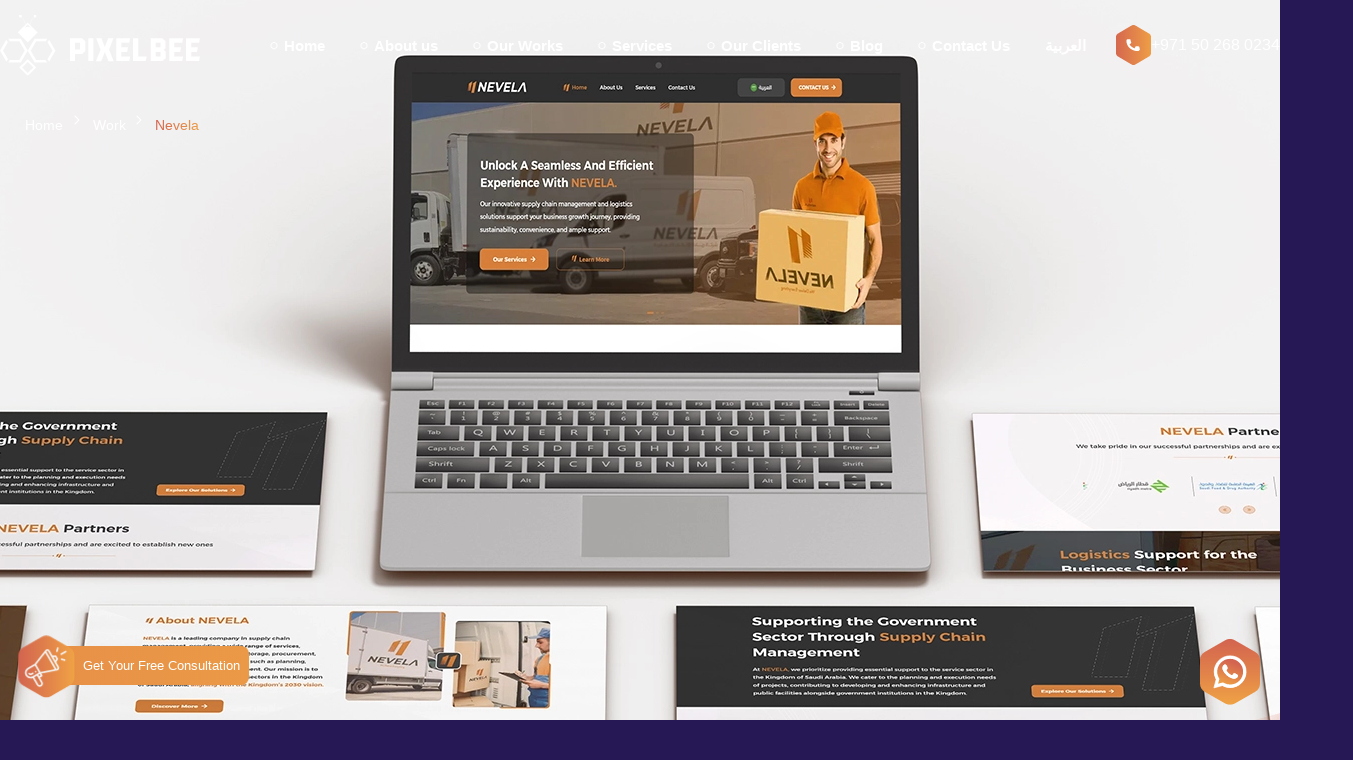

--- FILE ---
content_type: text/html; charset=UTF-8
request_url: https://pixel-bee.com/our-work/nevela/
body_size: 39603
content:
<!doctype html><html lang="en-US" prefix="og: https://ogp.me/ns#"><head><script data-no-optimize="1">var litespeed_docref=sessionStorage.getItem("litespeed_docref");litespeed_docref&&(Object.defineProperty(document,"referrer",{get:function(){return litespeed_docref}}),sessionStorage.removeItem("litespeed_docref"));</script> <meta charset="UTF-8"><meta name="viewport" content="width=device-width, initial-scale=1"><link rel="profile" href="https://gmpg.org/xfn/11"> <script type="litespeed/javascript">window.dataLayer=window.dataLayer||[];function gtag(){dataLayer.push(arguments)}
gtag('js',new Date());gtag('config','G-FF6G7XL7TG')</script> <link rel="alternate" hreflang="ar" href="https://pixel-bee.com/ar/our-work/nevela/" /><link rel="alternate" hreflang="en" href="https://pixel-bee.com/our-work/nevela/" /><link rel="alternate" hreflang="x-default" href="https://pixel-bee.com/our-work/nevela/" /><title>Nevela  - PIXEL BEE CREATIVE AGENCY</title><meta name="robots" content="follow, index, max-snippet:-1, max-video-preview:-1, max-image-preview:large"/><link rel="canonical" href="https://pixel-bee.com/our-work/nevela/" /><meta property="og:locale" content="en_US" /><meta property="og:type" content="article" /><meta property="og:title" content="Nevela  - PIXEL BEE CREATIVE AGENCY" /><meta property="og:url" content="https://pixel-bee.com/our-work/nevela/" /><meta property="og:site_name" content="PIXEL BEE AGENCY" /><meta property="og:updated_time" content="2024-11-04T11:14:06+04:00" /><meta name="twitter:card" content="summary_large_image" /><meta name="twitter:title" content="Nevela  - PIXEL BEE CREATIVE AGENCY" /> <script type="application/ld+json" class="rank-math-schema-pro">{"@context":"https://schema.org","@graph":[{"@type":"BreadcrumbList","@id":"https://pixel-bee.com/our-work/nevela/#breadcrumb","itemListElement":[{"@type":"ListItem","position":"1","item":{"@id":"https://pixel-bee.com","name":"Home"}},{"@type":"ListItem","position":"2","item":{"@id":"https://pixel-bee.com/our-work/","name":"Our Work"}},{"@type":"ListItem","position":"3","item":{"@id":"https://pixel-bee.com/our-work/nevela/","name":"Nevela\u00a0"}}]}]}</script> <link rel='dns-prefetch' href='//www.googletagmanager.com' /><link rel='dns-prefetch' href='//ajax.googleapis.com' /><link rel="alternate" type="application/rss+xml" title="PIXEL BEE CREATIVE AGENCY &raquo; Feed" href="https://pixel-bee.com/feed/" /><link rel="alternate" type="application/rss+xml" title="PIXEL BEE CREATIVE AGENCY &raquo; Comments Feed" href="https://pixel-bee.com/comments/feed/" /><link rel="alternate" title="oEmbed (JSON)" type="application/json+oembed" href="https://pixel-bee.com/wp-json/oembed/1.0/embed?url=https%3A%2F%2Fpixel-bee.com%2Four-work%2Fnevela%2F" /><link rel="alternate" title="oEmbed (XML)" type="text/xml+oembed" href="https://pixel-bee.com/wp-json/oembed/1.0/embed?url=https%3A%2F%2Fpixel-bee.com%2Four-work%2Fnevela%2F&#038;format=xml" /><style id="litespeed-ccss">ul{box-sizing:border-box}:root{--wp--preset--font-size--normal:16px;--wp--preset--font-size--huge:42px}.screen-reader-text{border:0;clip-path:inset(50%);height:1px;margin:-1px;overflow:hidden;padding:0;position:absolute;width:1px;word-wrap:normal!important}html :where(img[class*=wp-image-]){height:auto;max-width:100%}.jet-listing-dynamic-terms__link{display:inline-block}:root{--wp--preset--aspect-ratio--square:1;--wp--preset--aspect-ratio--4-3:4/3;--wp--preset--aspect-ratio--3-4:3/4;--wp--preset--aspect-ratio--3-2:3/2;--wp--preset--aspect-ratio--2-3:2/3;--wp--preset--aspect-ratio--16-9:16/9;--wp--preset--aspect-ratio--9-16:9/16;--wp--preset--color--black:#000000;--wp--preset--color--cyan-bluish-gray:#abb8c3;--wp--preset--color--white:#ffffff;--wp--preset--color--pale-pink:#f78da7;--wp--preset--color--vivid-red:#cf2e2e;--wp--preset--color--luminous-vivid-orange:#ff6900;--wp--preset--color--luminous-vivid-amber:#fcb900;--wp--preset--color--light-green-cyan:#7bdcb5;--wp--preset--color--vivid-green-cyan:#00d084;--wp--preset--color--pale-cyan-blue:#8ed1fc;--wp--preset--color--vivid-cyan-blue:#0693e3;--wp--preset--color--vivid-purple:#9b51e0;--wp--preset--gradient--vivid-cyan-blue-to-vivid-purple:linear-gradient(135deg,rgba(6,147,227,1) 0%,rgb(155,81,224) 100%);--wp--preset--gradient--light-green-cyan-to-vivid-green-cyan:linear-gradient(135deg,rgb(122,220,180) 0%,rgb(0,208,130) 100%);--wp--preset--gradient--luminous-vivid-amber-to-luminous-vivid-orange:linear-gradient(135deg,rgba(252,185,0,1) 0%,rgba(255,105,0,1) 100%);--wp--preset--gradient--luminous-vivid-orange-to-vivid-red:linear-gradient(135deg,rgba(255,105,0,1) 0%,rgb(207,46,46) 100%);--wp--preset--gradient--very-light-gray-to-cyan-bluish-gray:linear-gradient(135deg,rgb(238,238,238) 0%,rgb(169,184,195) 100%);--wp--preset--gradient--cool-to-warm-spectrum:linear-gradient(135deg,rgb(74,234,220) 0%,rgb(151,120,209) 20%,rgb(207,42,186) 40%,rgb(238,44,130) 60%,rgb(251,105,98) 80%,rgb(254,248,76) 100%);--wp--preset--gradient--blush-light-purple:linear-gradient(135deg,rgb(255,206,236) 0%,rgb(152,150,240) 100%);--wp--preset--gradient--blush-bordeaux:linear-gradient(135deg,rgb(254,205,165) 0%,rgb(254,45,45) 50%,rgb(107,0,62) 100%);--wp--preset--gradient--luminous-dusk:linear-gradient(135deg,rgb(255,203,112) 0%,rgb(199,81,192) 50%,rgb(65,88,208) 100%);--wp--preset--gradient--pale-ocean:linear-gradient(135deg,rgb(255,245,203) 0%,rgb(182,227,212) 50%,rgb(51,167,181) 100%);--wp--preset--gradient--electric-grass:linear-gradient(135deg,rgb(202,248,128) 0%,rgb(113,206,126) 100%);--wp--preset--gradient--midnight:linear-gradient(135deg,rgb(2,3,129) 0%,rgb(40,116,252) 100%);--wp--preset--font-size--small:13px;--wp--preset--font-size--medium:20px;--wp--preset--font-size--large:36px;--wp--preset--font-size--x-large:42px;--wp--preset--spacing--20:0.44rem;--wp--preset--spacing--30:0.67rem;--wp--preset--spacing--40:1rem;--wp--preset--spacing--50:1.5rem;--wp--preset--spacing--60:2.25rem;--wp--preset--spacing--70:3.38rem;--wp--preset--spacing--80:5.06rem;--wp--preset--shadow--natural:6px 6px 9px rgba(0, 0, 0, 0.2);--wp--preset--shadow--deep:12px 12px 50px rgba(0, 0, 0, 0.4);--wp--preset--shadow--sharp:6px 6px 0px rgba(0, 0, 0, 0.2);--wp--preset--shadow--outlined:6px 6px 0px -3px rgba(255, 255, 255, 1), 6px 6px rgba(0, 0, 0, 1);--wp--preset--shadow--crisp:6px 6px 0px rgba(0, 0, 0, 1)}:root{--wp--style--global--content-size:800px;--wp--style--global--wide-size:1200px}:where(body){margin:0}:root{--wp--style--block-gap:24px}body{padding-top:0;padding-right:0;padding-bottom:0;padding-left:0}a:where(:not(.wp-element-button)){text-decoration:underline}ul .wpml-ls-menu-item a{display:flex;align-items:center}body,html{overflow-x:clip}html{line-height:1.15;-webkit-text-size-adjust:100%}*,:after,:before{box-sizing:border-box}body{background-color:#fff;color:#333;font-family:-apple-system,BlinkMacSystemFont,Segoe UI,Roboto,Helvetica Neue,Arial,Noto Sans,sans-serif,Apple Color Emoji,Segoe UI Emoji,Segoe UI Symbol,Noto Color Emoji;font-size:1rem;font-weight:400;line-height:1.5;margin:0;-webkit-font-smoothing:antialiased;-moz-osx-font-smoothing:grayscale}h1,h2{color:inherit;font-family:inherit;font-weight:500;line-height:1.2;margin-block-end:1rem;margin-block-start:.5rem}h1{font-size:2.5rem}h2{font-size:2rem}p{margin-block-end:.9rem;margin-block-start:0}a{background-color:#fff0;color:#c36;text-decoration:none}img{border-style:none;height:auto;max-width:100%}label{display:inline-block;line-height:1;vertical-align:middle}input{font-family:inherit;font-size:1rem;line-height:1.5;margin:0}input{overflow:visible}::-webkit-file-upload-button{-webkit-appearance:button;font:inherit}li,ul{background:#fff0;border:0;font-size:100%;margin-block-end:0;margin-block-start:0;outline:0;vertical-align:baseline}.screen-reader-text{clip:rect(1px,1px,1px,1px);height:1px;overflow:hidden;position:absolute!important;width:1px;word-wrap:normal!important}:root{--direction-multiplier:1}.elementor-screen-only,.screen-reader-text{height:1px;margin:-1px;overflow:hidden;padding:0;position:absolute;top:-10000em;width:1px;clip:rect(0,0,0,0);border:0}.elementor *,.elementor :after,.elementor :before{box-sizing:border-box}.elementor a{box-shadow:none;text-decoration:none}.elementor img{border:none;border-radius:0;box-shadow:none;height:auto;max-width:100%}.elementor .elementor-background-overlay{inset:0;position:absolute}.elementor-widget-wrap>.elementor-element.elementor-absolute{position:absolute}.elementor-widget-wrap>.elementor-element.elementor-fixed{position:fixed}.elementor-widget-wrap .elementor-element.elementor-widget__width-auto,.elementor-widget-wrap .elementor-element.elementor-widget__width-initial{max-width:100%}@media (max-width:1180px){.elementor-widget-wrap .elementor-element.elementor-widget-tablet__width-auto{max-width:100%}}.elementor-element{--flex-direction:initial;--flex-wrap:initial;--justify-content:initial;--align-items:initial;--align-content:initial;--gap:initial;--flex-basis:initial;--flex-grow:initial;--flex-shrink:initial;--order:initial;--align-self:initial;align-self:var(--align-self);flex-basis:var(--flex-basis);flex-grow:var(--flex-grow);flex-shrink:var(--flex-shrink);order:var(--order)}.elementor-element.elementor-absolute,.elementor-element.elementor-fixed{z-index:1}.elementor-element:where(.e-con-full,.elementor-widget){align-content:var(--align-content);align-items:var(--align-items);flex-direction:var(--flex-direction);flex-wrap:var(--flex-wrap);gap:var(--row-gap) var(--column-gap);justify-content:var(--justify-content)}.elementor-align-left{text-align:left}.elementor-align-left .elementor-button{width:auto}:root{--page-title-display:block}.elementor-section{position:relative}.elementor-section .elementor-container{display:flex;margin-left:auto;margin-right:auto;position:relative}@media (max-width:1180px){.elementor-section .elementor-container{flex-wrap:wrap}}.elementor-section.elementor-section-boxed>.elementor-container{max-width:1140px}.elementor-widget-wrap{align-content:flex-start;flex-wrap:wrap;position:relative;width:100%}.elementor:not(.elementor-bc-flex-widget) .elementor-widget-wrap{display:flex}.elementor-widget-wrap>.elementor-element{width:100%}.elementor-widget{position:relative}.elementor-widget:not(:last-child){margin-bottom:var(--kit-widget-spacing,20px)}.elementor-widget:not(:last-child).elementor-absolute,.elementor-widget:not(:last-child).elementor-widget__width-auto,.elementor-widget:not(:last-child).elementor-widget__width-initial{margin-bottom:0}.elementor-column{display:flex;min-height:1px;position:relative}.elementor-inner-section .elementor-column-gap-no .elementor-element-populated{padding:0}@media (min-width:768px){.elementor-column.elementor-col-50{width:50%}.elementor-column.elementor-col-100{width:100%}}@media (max-width:767px){.elementor-column{width:100%}}.elementor-grid{display:grid;grid-column-gap:var(--grid-column-gap);grid-row-gap:var(--grid-row-gap)}.elementor-grid .elementor-grid-item{min-width:0}.elementor-grid-4 .elementor-grid{grid-template-columns:repeat(4,1fr)}@media (max-width:767px){.elementor-grid-mobile-4 .elementor-grid{grid-template-columns:repeat(4,1fr)}}@media (prefers-reduced-motion:no-preference){html{scroll-behavior:smooth}}.elementor-heading-title{line-height:1;margin:0;padding:0}.elementor-button{background-color:#69727d;border-radius:3px;color:#fff;display:inline-block;font-size:15px;line-height:1;padding:12px 24px;fill:#fff;text-align:center}.elementor-button:visited{color:#fff}.elementor-button-content-wrapper{display:flex;flex-direction:row;gap:5px;justify-content:center}.elementor-button-icon{align-items:center;display:flex}.elementor-button-icon svg{height:auto;width:1em}.elementor-button-text{display:inline-block}.elementor-button span{text-decoration:inherit}.elementor-icon{color:#69727d;display:inline-block;font-size:50px;line-height:1;text-align:center}.elementor-icon i,.elementor-icon svg{display:block;height:1em;position:relative;width:1em}.elementor-icon i:before,.elementor-icon svg:before{left:50%;position:absolute;transform:translateX(-50%)}.elementor-shape-rounded .elementor-icon{border-radius:10%}@media (max-width:767px){.elementor .elementor-hidden-mobile{display:none}}@media (min-width:768px) and (max-width:1180px){.elementor .elementor-hidden-tablet{display:none}}@media (min-width:1181px) and (max-width:99999px){.elementor .elementor-hidden-desktop{display:none}}.elementor-11645 .elementor-element.elementor-element-1b4d7f5:not(.elementor-motion-effects-element-type-background){background-image:url(https://pixel-bee.b-cdn.net/wp-content/uploads/2024/01/Hero-7-1.webp)}.elementor-kit-6{--e-global-color-primary:#6EC1E4;--e-global-color-secondary:#54595F;--e-global-color-text:#7A7A7A;--e-global-color-accent:#61CE70;--e-global-color-f8fa0f3:#37276F;--e-global-color-4c18ec4:#292658;--e-global-color-2d52d13:#1E1A3A;--e-global-color-2f79e29:#F0A445;--e-global-color-e13e5dc:#D3644F;--e-global-typography-primary-font-family:"Poppins";--e-global-typography-primary-font-weight:600;--e-global-typography-secondary-font-family:"Poppins";--e-global-typography-secondary-font-weight:400;--e-global-typography-text-font-family:"Poppins";--e-global-typography-text-font-weight:400;--e-global-typography-accent-font-family:"Poppins";--e-global-typography-accent-font-weight:500;--e-global-typography-c4ae8e5-font-family:"Poppins";--e-global-typography-c4ae8e5-font-size:15px;--e-global-typography-c4ae8e5-font-weight:400;--e-global-typography-4edf7bd-font-family:"Poppins";--e-global-typography-4edf7bd-font-size:14px;--e-global-typography-4edf7bd-font-weight:400;--e-global-typography-4edf7bd-line-height:1.7em;--e-global-typography-89ea00d-font-family:"Tajawal";--e-global-typography-89ea00d-font-size:15px;--e-global-typography-89ea00d-font-weight:400;--e-global-typography-89ea00d-line-height:1.5em;--e-global-typography-8630bca-font-family:"Tajawal";--e-global-typography-8630bca-font-size:14px;--e-global-typography-8630bca-font-weight:400;--e-global-typography-720dace-font-family:"Tajawal";--e-global-typography-720dace-font-size:19px;--e-global-typography-720dace-font-weight:500;--e-global-typography-720dace-line-height:1.5em;--e-global-typography-d5b136e-font-family:"Tajawal";--e-global-typography-d5b136e-font-size:32px;--e-global-typography-d5b136e-font-weight:500;--e-global-typography-d5b136e-line-height:1.5em;--e-global-typography-f831626-font-family:"Tajawal";--e-global-typography-f831626-font-size:55px;--e-global-typography-f831626-font-weight:500;--e-global-typography-f831626-line-height:1.5em;--e-global-typography-72165f5-font-family:"Tajawal";--e-global-typography-72165f5-font-size:28px;--e-global-typography-72165f5-font-weight:500;--e-global-typography-72165f5-line-height:1.5em;background-color:#251855;font-family:"Poppins",Sans-serif}.elementor-section.elementor-section-boxed>.elementor-container{max-width:1360px}.elementor-widget:not(:last-child){margin-block-end:20px}.elementor-element{--widgets-spacing:20px 20px;--widgets-spacing-row:20px;--widgets-spacing-column:20px}@media (max-width:1180px){.elementor-kit-6{--e-global-typography-c4ae8e5-font-size:14px;--e-global-typography-4edf7bd-font-size:14px;--e-global-typography-89ea00d-font-size:14px;--e-global-typography-8630bca-font-size:13px;--e-global-typography-720dace-font-size:15px;--e-global-typography-d5b136e-font-size:22px;--e-global-typography-f831626-font-size:30px;--e-global-typography-72165f5-font-size:20px}.elementor-section.elementor-section-boxed>.elementor-container{max-width:1024px}}@media (max-width:767px){.elementor-kit-6{--e-global-typography-c4ae8e5-font-size:14px;--e-global-typography-89ea00d-font-size:13px;--e-global-typography-89ea00d-line-height:1.7em;--e-global-typography-8630bca-font-size:13px;--e-global-typography-8630bca-line-height:1.6em;--e-global-typography-720dace-font-size:16px;--e-global-typography-d5b136e-font-size:20px;--e-global-typography-f831626-font-size:22px;--e-global-typography-72165f5-font-size:18px}.elementor-section.elementor-section-boxed>.elementor-container{max-width:767px}}.field-type-switcher input.jet-form-builder__field::before{content:"";position:absolute;grid-area:track;inline-size:var(--c-thumb-size,var(--thumb-size));block-size:var(--c-thumb-size,var(--thumb-size));border-radius:50%;background:var(--thumb-bg-color,#fff);box-shadow:0 0 0 var(--highlight-size) var(--thumb-color-highlight);transform:translateX(var(--thumb-position))}.elementor-widget-image{text-align:center}.elementor-widget-image a{display:inline-block}.elementor-widget-image a img[src$=".svg"]{width:48px}.elementor-widget-image img{display:inline-block;vertical-align:middle}.elementor-item:after,.elementor-item:before{display:block;position:absolute}.elementor-item:not(:hover):not(:focus):not(.elementor-item-active):not(.highlighted):after,.elementor-item:not(:hover):not(:focus):not(.elementor-item-active):not(.highlighted):before{opacity:0}.elementor-nav-menu--main .elementor-nav-menu a{padding:13px 20px}.elementor-nav-menu--layout-horizontal{display:flex}.elementor-nav-menu--layout-horizontal .elementor-nav-menu{display:flex;flex-wrap:wrap}.elementor-nav-menu--layout-horizontal .elementor-nav-menu a{flex-grow:1;white-space:nowrap}.elementor-nav-menu--layout-horizontal .elementor-nav-menu>li{display:flex}.elementor-nav-menu--layout-horizontal .elementor-nav-menu>li:not(:first-child)>a{margin-inline-start:var(--e-nav-menu-horizontal-menu-item-margin)}.elementor-nav-menu--layout-horizontal .elementor-nav-menu>li:not(:last-child)>a{margin-inline-end:var(--e-nav-menu-horizontal-menu-item-margin)}.elementor-nav-menu--layout-horizontal .elementor-nav-menu>li:not(:last-child):after{align-self:center;border-color:var(--e-nav-menu-divider-color,#000);border-left-style:var(--e-nav-menu-divider-style,solid);border-left-width:var(--e-nav-menu-divider-width,2px);content:var(--e-nav-menu-divider-content,none);height:var(--e-nav-menu-divider-height,35%)}.elementor-nav-menu__align-end .elementor-nav-menu{justify-content:flex-end;margin-inline-start:auto}.elementor-widget-nav-menu .elementor-widget-container{display:flex;flex-direction:column}.elementor-nav-menu{position:relative;z-index:2}.elementor-nav-menu:after{clear:both;content:" ";display:block;font:0/0 serif;height:0;overflow:hidden;visibility:hidden}.elementor-nav-menu,.elementor-nav-menu li{display:block;line-height:normal;list-style:none;margin:0;padding:0}.elementor-nav-menu a,.elementor-nav-menu li{position:relative}.elementor-nav-menu li{border-width:0}.elementor-nav-menu a{align-items:center;display:flex}.elementor-nav-menu a{line-height:20px;padding:10px 20px}.elementor-menu-toggle{align-items:center;background-color:rgb(0 0 0/.05);border:0 solid;border-radius:3px;color:#33373d;display:flex;font-size:var(--nav-menu-icon-size,22px);justify-content:center;padding:.25em}.elementor-menu-toggle:not(.elementor-active) .elementor-menu-toggle__icon--close{display:none}.elementor-nav-menu--dropdown{background-color:#fff;font-size:13px}.elementor-nav-menu--dropdown-none .elementor-nav-menu--dropdown{display:none}.elementor-nav-menu--dropdown.elementor-nav-menu__container{margin-top:10px;overflow-x:hidden;overflow-y:auto;transform-origin:top}.elementor-nav-menu--dropdown a{color:#33373d}.elementor-nav-menu--toggle{--menu-height:100vh}.elementor-nav-menu--toggle .elementor-menu-toggle:not(.elementor-active)+.elementor-nav-menu__container{max-height:0;overflow:hidden;transform:scaleY(0)}.elementor-nav-menu--stretch .elementor-nav-menu__container.elementor-nav-menu--dropdown{position:absolute;z-index:9997}@media (max-width:767px){.elementor-nav-menu--dropdown-mobile .elementor-nav-menu--main{display:none}}@media (min-width:768px){.elementor-nav-menu--dropdown-mobile .elementor-menu-toggle,.elementor-nav-menu--dropdown-mobile .elementor-nav-menu--dropdown{display:none}.elementor-nav-menu--dropdown-mobile nav.elementor-nav-menu--dropdown.elementor-nav-menu__container{overflow-y:hidden}}.elementor-widget.elementor-icon-list--layout-inline .elementor-widget-container{overflow:hidden}.elementor-widget .elementor-icon-list-items.elementor-inline-items{display:flex;flex-wrap:wrap;margin-inline:-8px}.elementor-widget .elementor-icon-list-items.elementor-inline-items .elementor-inline-item{word-break:break-word}.elementor-widget .elementor-icon-list-items.elementor-inline-items .elementor-icon-list-item{margin-inline:8px}.elementor-widget .elementor-icon-list-items.elementor-inline-items .elementor-icon-list-item:after{border-width:0;border-inline-start-width:1px;border-style:solid;height:100%;inset-inline-end:-8px;inset-inline-start:auto;position:relative;width:auto}.elementor-widget .elementor-icon-list-items{list-style-type:none;margin:0;padding:0}.elementor-widget .elementor-icon-list-item{margin:0;padding:0;position:relative}.elementor-widget .elementor-icon-list-item:after{inset-block-end:0;position:absolute;width:100%}.elementor-widget .elementor-icon-list-item,.elementor-widget .elementor-icon-list-item a{align-items:var(--icon-vertical-align,center);display:flex;font-size:inherit}.elementor-widget .elementor-icon-list-icon+.elementor-icon-list-text{align-self:center;padding-inline-start:5px}.elementor-widget .elementor-icon-list-icon{display:flex;inset-block-start:var(--icon-vertical-offset,initial);position:relative}.elementor-widget .elementor-icon-list-icon svg{height:var(--e-icon-list-icon-size,1em);width:var(--e-icon-list-icon-size,1em)}.elementor-widget.elementor-widget-icon-list .elementor-icon-list-icon{text-align:var(--e-icon-list-icon-align)}.elementor-widget.elementor-widget-icon-list .elementor-icon-list-icon svg{margin:var(--e-icon-list-icon-margin,0 calc(var(--e-icon-list-icon-size, 1em) * .25) 0 0)}.elementor-widget.elementor-list-item-link-full_width a{width:100%}.elementor-widget:not(.elementor-align-right) .elementor-icon-list-item:after{inset-inline-start:0}.elementor-widget:not(.elementor-align-left) .elementor-icon-list-item:after{inset-inline-end:0}@media (min-width:-1){.elementor-widget:not(.elementor-widescreen-align-right) .elementor-icon-list-item:after{inset-inline-start:0}.elementor-widget:not(.elementor-widescreen-align-left) .elementor-icon-list-item:after{inset-inline-end:0}}@media (max-width:-1){.elementor-widget:not(.elementor-laptop-align-right) .elementor-icon-list-item:after{inset-inline-start:0}.elementor-widget:not(.elementor-laptop-align-left) .elementor-icon-list-item:after{inset-inline-end:0}}@media (max-width:-1){.elementor-widget:not(.elementor-tablet_extra-align-right) .elementor-icon-list-item:after{inset-inline-start:0}.elementor-widget:not(.elementor-tablet_extra-align-left) .elementor-icon-list-item:after{inset-inline-end:0}}@media (max-width:1180px){.elementor-widget:not(.elementor-tablet-align-right) .elementor-icon-list-item:after{inset-inline-start:0}.elementor-widget:not(.elementor-tablet-align-left) .elementor-icon-list-item:after{inset-inline-end:0}}@media (max-width:-1){.elementor-widget:not(.elementor-mobile_extra-align-right) .elementor-icon-list-item:after{inset-inline-start:0}.elementor-widget:not(.elementor-mobile_extra-align-left) .elementor-icon-list-item:after{inset-inline-end:0}}@media (max-width:767px){.elementor-widget:not(.elementor-mobile-align-right) .elementor-icon-list-item:after{inset-inline-start:0}.elementor-widget:not(.elementor-mobile-align-left) .elementor-icon-list-item:after{inset-inline-end:0}}.elementor .elementor-element ul.elementor-icon-list-items{padding:0}.elementor-widget-social-icons:not(.elementor-grid-0):not(.elementor-grid-tablet-0):not(.elementor-grid-mobile-0) .elementor-grid{display:inline-grid}.elementor-widget-social-icons .elementor-grid{grid-column-gap:var(--grid-column-gap,5px);grid-row-gap:var(--grid-row-gap,5px);grid-template-columns:var(--grid-template-columns);justify-content:var(--justify-content,center);justify-items:var(--justify-content,center)}.elementor-icon.elementor-social-icon{font-size:var(--icon-size,25px);height:calc(var(--icon-size, 25px) + 2*var(--icon-padding, .5em));line-height:var(--icon-size,25px);width:calc(var(--icon-size, 25px) + 2*var(--icon-padding, .5em))}.elementor-social-icon{--e-social-icon-icon-color:#fff;align-items:center;background-color:#69727d;display:inline-flex;justify-content:center;text-align:center}.elementor-social-icon i{color:var(--e-social-icon-icon-color)}.elementor-social-icon svg{fill:var(--e-social-icon-icon-color)}.elementor-social-icon:last-child{margin:0}.elementor-social-icon-facebook-f{background-color:#3b5998}.elementor-social-icon-instagram{background-color:#262626}.elementor-social-icon-linkedin-in{background-color:#0077b5}.elementor-social-icon-x-twitter{background-color:#000}.elementor-widget-divider{--divider-border-style:none;--divider-border-width:1px;--divider-color:#0c0d0e;--divider-icon-size:20px;--divider-element-spacing:10px;--divider-pattern-height:24px;--divider-pattern-size:20px;--divider-pattern-url:none;--divider-pattern-repeat:repeat-x}.elementor-widget-divider .elementor-divider{display:flex}.elementor-widget-divider .elementor-divider-separator{direction:ltr;display:flex;margin:0}.elementor-widget-divider:not(.elementor-widget-divider--view-line_text):not(.elementor-widget-divider--view-line_icon) .elementor-divider-separator{border-block-start:var(--divider-border-width) var(--divider-border-style) var(--divider-color)}[class*=" eicon-"]{display:inline-block;font-family:eicons;font-size:inherit;font-weight:400;font-style:normal;font-variant:normal;line-height:1;text-rendering:auto;-webkit-font-smoothing:antialiased;-moz-osx-font-smoothing:grayscale}.eicon-menu-bar:before{content:""}.eicon-close:before{content:""}.elementor-142 .elementor-element.elementor-element-18f916b>.elementor-container>.elementor-column>.elementor-widget-wrap{align-content:center;align-items:center}.elementor-142 .elementor-element.elementor-element-18f916b>.elementor-container{max-width:1460px}.elementor-142 .elementor-element.elementor-element-18f916b{margin-top:0;margin-bottom:-100px;z-index:9}.elementor-142 .elementor-element.elementor-element-52a0ca1>.elementor-container>.elementor-column>.elementor-widget-wrap{align-content:center;align-items:center}.elementor-142 .elementor-element.elementor-element-52a0ca1>.elementor-container{max-width:1360px}.elementor-142 .elementor-element.elementor-element-52a0ca1{border-radius:0 0 40px 40px}.elementor-142 .elementor-element.elementor-element-52a0ca1{padding:15px 0 15px 0}.elementor-142 .elementor-element.elementor-element-4bf734b{text-align:left}.elementor-142 .elementor-element.elementor-element-4bf734b img{width:200px}.elementor-142 .elementor-element.elementor-element-e428a27.elementor-column.elementor-element[data-element_type="column"]>.elementor-widget-wrap.elementor-element-populated{align-content:center;align-items:center}.elementor-142 .elementor-element.elementor-element-e428a27.elementor-column>.elementor-widget-wrap{justify-content:flex-end}.elementor-widget-nav-menu .elementor-nav-menu .elementor-item{font-family:var(--e-global-typography-primary-font-family),Sans-serif;font-weight:var(--e-global-typography-primary-font-weight)}.elementor-widget-nav-menu .elementor-nav-menu--main .elementor-item{color:var(--e-global-color-text);fill:var(--e-global-color-text)}.elementor-widget-nav-menu .elementor-nav-menu--main:not(.e--pointer-framed) .elementor-item:before,.elementor-widget-nav-menu .elementor-nav-menu--main:not(.e--pointer-framed) .elementor-item:after{background-color:var(--e-global-color-accent)}.elementor-widget-nav-menu{--e-nav-menu-divider-color:var( --e-global-color-text )}.elementor-widget-nav-menu .elementor-nav-menu--dropdown .elementor-item{font-family:var(--e-global-typography-accent-font-family),Sans-serif;font-weight:var(--e-global-typography-accent-font-weight)}.elementor-142 .elementor-element.elementor-element-7b24d76{width:auto;max-width:auto;--e-nav-menu-horizontal-menu-item-margin:calc( 35px / 2 )}.elementor-142 .elementor-element.elementor-element-7b24d76>.elementor-widget-container{margin:0 30px 0 0}.elementor-142 .elementor-element.elementor-element-7b24d76 .elementor-menu-toggle{margin-left:auto;background-color:#fff0}.elementor-142 .elementor-element.elementor-element-7b24d76 .elementor-nav-menu .elementor-item{font-family:"Poppins",Sans-serif;font-size:15px;font-weight:600}.elementor-142 .elementor-element.elementor-element-7b24d76 .elementor-nav-menu--main .elementor-item{color:#FFF;fill:#FFF;padding-left:0;padding-right:0;padding-top:6px;padding-bottom:6px}.elementor-142 .elementor-element.elementor-element-7b24d76 .elementor-nav-menu--dropdown a,.elementor-142 .elementor-element.elementor-element-7b24d76 .elementor-menu-toggle{color:#FFF;fill:#FFF}.elementor-142 .elementor-element.elementor-element-7b24d76 .elementor-nav-menu--dropdown{background-color:var(--e-global-color-4c18ec4)}.elementor-142 .elementor-element.elementor-element-7b24d76 div.elementor-menu-toggle{color:#FFF}.elementor-widget-button .elementor-button{background-color:var(--e-global-color-accent);font-family:var(--e-global-typography-accent-font-family),Sans-serif;font-weight:var(--e-global-typography-accent-font-weight)}.elementor-142 .elementor-element.elementor-element-a0296de .elementor-button{background-color:#fff0;font-family:"Poppins",Sans-serif;font-size:16px;font-weight:400;padding:0 0 0 0}.elementor-142 .elementor-element.elementor-element-a0296de{width:auto;max-width:auto;align-self:center}.elementor-142 .elementor-element.elementor-element-a0296de>.elementor-widget-container{margin:0 0-5px 0;padding:0 0 0 0}.elementor-142 .elementor-element.elementor-element-a0296de .elementor-button-content-wrapper{flex-direction:row}.elementor-142 .elementor-element.elementor-element-a0296de .elementor-button .elementor-button-content-wrapper{gap:10px}.elementor-widget-icon.elementor-view-default .elementor-icon{color:var(--e-global-color-primary);border-color:var(--e-global-color-primary)}.elementor-widget-icon.elementor-view-default .elementor-icon svg{fill:var(--e-global-color-primary)}.elementor-142 .elementor-element.elementor-element-97efef8 .elementor-icon-wrapper{text-align:center}.elementor-142 .elementor-element.elementor-element-97efef8.elementor-view-default .elementor-icon{color:#FFF;border-color:#FFF}.elementor-142 .elementor-element.elementor-element-97efef8.elementor-view-default .elementor-icon svg{fill:#FFF}.elementor-location-header:before{content:"";display:table;clear:both}@media (max-width:1180px){.elementor-142 .elementor-element.elementor-element-18f916b>.elementor-container{max-width:1180px}.elementor-142 .elementor-element.elementor-element-52a0ca1>.elementor-container{max-width:1180px}.elementor-142 .elementor-element.elementor-element-52a0ca1{padding:22px 20px 22px 20px}.elementor-142 .elementor-element.elementor-element-4bf734b img{width:120px}.elementor-142 .elementor-element.elementor-element-e428a27.elementor-column>.elementor-widget-wrap{justify-content:flex-end}.elementor-142 .elementor-element.elementor-element-7b24d76{width:auto;max-width:auto;align-self:center;--e-nav-menu-horizontal-menu-item-margin:calc( 18px / 2 )}.elementor-142 .elementor-element.elementor-element-7b24d76>.elementor-widget-container{margin:0 010px 0 0}.elementor-142 .elementor-element.elementor-element-7b24d76 .elementor-nav-menu .elementor-item{font-size:12px}.elementor-142 .elementor-element.elementor-element-a0296de{align-self:center}.elementor-142 .elementor-element.elementor-element-a0296de .elementor-button{font-size:12px}}@media (max-width:767px){.elementor-142 .elementor-element.elementor-element-5a9ae60.elementor-column.elementor-element[data-element_type="column"]>.elementor-widget-wrap.elementor-element-populated{align-content:center;align-items:center}.elementor-142 .elementor-element.elementor-element-52a0ca1>.elementor-container{max-width:360px}.elementor-142 .elementor-element.elementor-element-52a0ca1{border-radius:0 0 30px 30px}.elementor-142 .elementor-element.elementor-element-52a0ca1{padding:14px 20px 14px 20px}.elementor-142 .elementor-element.elementor-element-578f833{width:50%}.elementor-142 .elementor-element.elementor-element-4bf734b img{width:150px}.elementor-142 .elementor-element.elementor-element-e428a27{width:50%}.elementor-142 .elementor-element.elementor-element-e428a27.elementor-column.elementor-element[data-element_type="column"]>.elementor-widget-wrap.elementor-element-populated{align-content:center;align-items:center}.elementor-142 .elementor-element.elementor-element-e428a27.elementor-column>.elementor-widget-wrap{justify-content:flex-end}.elementor-142 .elementor-element.elementor-element-7b24d76>.elementor-widget-container{margin:0 0 0 0}.elementor-142 .elementor-element.elementor-element-7b24d76 .elementor-nav-menu--dropdown{border-radius:20px 20px 20px 20px}.elementor-142 .elementor-element.elementor-element-7b24d76 .elementor-nav-menu--dropdown li:first-child a{border-top-left-radius:20px;border-top-right-radius:20px}.elementor-142 .elementor-element.elementor-element-7b24d76 .elementor-nav-menu--dropdown li:last-child a{border-bottom-right-radius:20px;border-bottom-left-radius:20px}.elementor-142 .elementor-element.elementor-element-7b24d76 .elementor-nav-menu--dropdown a{padding-top:10px;padding-bottom:10px}.elementor-142 .elementor-element.elementor-element-7b24d76 .elementor-nav-menu__container.elementor-nav-menu--dropdown{margin-top:20px!important}.elementor-142 .elementor-element.elementor-element-a0296de>.elementor-widget-container{margin:0 0 50px 0}.elementor-142 .elementor-element.elementor-element-a0296de .elementor-button{font-size:14px}.elementor-142 .elementor-element.elementor-element-97efef8>.elementor-widget-container{margin:0 0-8px 0}.elementor-142 .elementor-element.elementor-element-97efef8 .elementor-icon-wrapper{text-align:right}.elementor-142 .elementor-element.elementor-element-97efef8 .elementor-icon{font-size:22px}.elementor-142 .elementor-element.elementor-element-97efef8 .elementor-icon svg{height:22px}}@media (min-width:768px){.elementor-142 .elementor-element.elementor-element-578f833{width:20%}.elementor-142 .elementor-element.elementor-element-e428a27{width:80%}}@media (max-width:1180px) and (min-width:768px){.elementor-142 .elementor-element.elementor-element-578f833{width:18%}.elementor-142 .elementor-element.elementor-element-e428a27{width:82%}}.elementor-142 .elementor-element.elementor-element-7b24d76 .elementor-nav-menu li a svg{margin-right:6px}.elementor-142 .elementor-element.elementor-element-a0296de .elementor-button-icon svg{width:35px}@media screen and (max-width:1024px){.elementor-142 .elementor-element.elementor-element-a0296de .elementor-button-icon svg{width:28px}}.elementor-142 .elementor-element.elementor-element-a0296de .elementor-button-content-wrapper{display:flex;justify-content:center;align-items:center}.elementor-widget-button .elementor-button{background-color:var(--e-global-color-accent);font-family:var(--e-global-typography-accent-font-family),Sans-serif;font-weight:var(--e-global-typography-accent-font-weight)}.elementor-670 .elementor-element.elementor-element-d212346 .elementor-button{background-color:var(--e-global-color-2f79e29);font-family:"Poppins",Sans-serif;font-size:13px;font-weight:400;fill:#FFF;color:#FFF;border-radius:8px 8px 8px 8px;padding:13px 9px 13px 33px}.elementor-670 .elementor-element.elementor-element-d212346{width:auto;max-width:auto;bottom:35px;z-index:10}.elementor-670 .elementor-element.elementor-element-d212346>.elementor-widget-container{padding:0 0 0 30px}body:not(.rtl) .elementor-670 .elementor-element.elementor-element-d212346{left:20px}.elementor-widget-heading .elementor-heading-title{font-family:var(--e-global-typography-primary-font-family),Sans-serif;font-weight:var(--e-global-typography-primary-font-weight);color:var(--e-global-color-primary)}.elementor-widget-nav-menu .elementor-nav-menu .elementor-item{font-family:var(--e-global-typography-primary-font-family),Sans-serif;font-weight:var(--e-global-typography-primary-font-weight)}.elementor-widget-nav-menu .elementor-nav-menu--main .elementor-item{color:var(--e-global-color-text);fill:var(--e-global-color-text)}.elementor-widget-nav-menu .elementor-nav-menu--main:not(.e--pointer-framed) .elementor-item:before,.elementor-widget-nav-menu .elementor-nav-menu--main:not(.e--pointer-framed) .elementor-item:after{background-color:var(--e-global-color-accent)}.elementor-widget-nav-menu{--e-nav-menu-divider-color:var( --e-global-color-text )}.elementor-widget-nav-menu .elementor-nav-menu--dropdown .elementor-item{font-family:var(--e-global-typography-accent-font-family),Sans-serif;font-weight:var(--e-global-typography-accent-font-weight)}.elementor-670 .elementor-element.elementor-element-a4736fc .elementor-nav-menu .elementor-item{font-family:"Poppins",Sans-serif;font-size:14px;font-weight:400;text-transform:capitalize}.elementor-widget-icon-list .elementor-icon-list-item:not(:last-child):after{border-color:var(--e-global-color-text)}.elementor-widget-icon-list .elementor-icon-list-icon svg{fill:var(--e-global-color-primary)}.elementor-widget-icon-list .elementor-icon-list-item>.elementor-icon-list-text,.elementor-widget-icon-list .elementor-icon-list-item>a{font-family:var(--e-global-typography-text-font-family),Sans-serif;font-weight:var(--e-global-typography-text-font-weight)}.elementor-widget-icon-list .elementor-icon-list-text{color:var(--e-global-color-secondary)}.elementor-widget-form .elementor-field-group>label{color:var(--e-global-color-text)}.elementor-widget-form .elementor-field-group>label{font-family:var(--e-global-typography-text-font-family),Sans-serif;font-weight:var(--e-global-typography-text-font-weight)}.elementor-670 .elementor-element.elementor-element-e68e561{width:var(--container-widget-width,60px);max-width:60px;--container-widget-width:60px;--container-widget-flex-grow:0;bottom:15px}body:not(.rtl) .elementor-670 .elementor-element.elementor-element-e68e561{right:20px}.elementor-670 .elementor-element.elementor-element-e68e561 img{width:60px}.elementor-location-header:before{content:"";display:table;clear:both}@media (max-width:1180px){.elementor-670 .elementor-element.elementor-element-d212346{bottom:22px}.elementor-670 .elementor-element.elementor-element-d212346 .elementor-button{font-size:12px;border-radius:5px 5px 5px 5px;padding:14px 14px 14px 22px}.elementor-670 .elementor-element.elementor-element-e68e561{--container-widget-width:50px;--container-widget-flex-grow:0;width:var(--container-widget-width,50px);max-width:50px}.elementor-670 .elementor-element.elementor-element-e68e561 img{width:50px}}@media (max-width:767px){.elementor-670 .elementor-element.elementor-element-d212346{bottom:22px}}.elementor-670 .elementor-element.elementor-element-d212346 .elementor-button-content-wrapper:before{content:"";position:absolute;display:inline-block;background:url(https://pixel-bee.b-cdn.net/wp-content/uploads/2022/12/Vector.svg);width:57px;height:57px;background-size:contain;background-repeat:no-repeat;left:0;top:-8px}.elementor-670 .elementor-element.elementor-element-d212346 .elementor-button{background:linear-gradient(90deg,rgb(215 107 79/.2) 0%,rgb(234 151 71/.2) 100%),#EC9A46!important}.elementor-670 .elementor-element.elementor-element-d212346 .elementor-button-content-wrapper:before{animation:mybackground 0.8s infinite alternate}@keyframes mybackground{0%{transform:scale(1)}100%{transform:scale(1.1)}}@media screen and (max-width:1024px){.elementor-670 .elementor-element.elementor-element-d212346 .elementor-button-content-wrapper:before{width:52px;height:52px;left:0;top:-7px}}.rotate-whats-footer{animation:rotate-animation 3s ease-out forwards}@keyframes rotate-animation{from{transform:rotate(360deg)}to{transform:rotate(0deg)}}.elementor-11645 .elementor-element.elementor-element-1b4d7f5>.elementor-container>.elementor-column>.elementor-widget-wrap{align-content:flex-start;align-items:flex-start}.elementor-11645 .elementor-element.elementor-element-1b4d7f5>.elementor-background-overlay{background-color:#fff0;background-image:linear-gradient(180deg,#37276F 0%,#F2295B00 100%);opacity:.4}.elementor-11645 .elementor-element.elementor-element-1b4d7f5>.elementor-container{min-height:775px}.elementor-11645 .elementor-element.elementor-element-1b4d7f5:not(.elementor-motion-effects-element-type-background){background-position:center center;background-repeat:no-repeat;background-size:cover}.elementor-11645 .elementor-element.elementor-element-1b4d7f5{padding:0 0 0 0}.elementor-11645 .elementor-element.elementor-element-9e784bf>.elementor-element-populated{padding:120px 0 0 15px}.elementor-widget-icon-list .elementor-icon-list-item:not(:last-child):after{border-color:var(--e-global-color-text)}.elementor-widget-icon-list .elementor-icon-list-icon svg{fill:var(--e-global-color-primary)}.elementor-widget-icon-list .elementor-icon-list-item>.elementor-icon-list-text,.elementor-widget-icon-list .elementor-icon-list-item>a{font-family:var(--e-global-typography-text-font-family),Sans-serif;font-weight:var(--e-global-typography-text-font-weight)}.elementor-widget-icon-list .elementor-icon-list-text{color:var(--e-global-color-secondary)}.elementor-11645 .elementor-element.elementor-element-9ed6443>.elementor-widget-container{padding:0 0 0 10px}.elementor-11645 .elementor-element.elementor-element-9ed6443 .elementor-icon-list-items.elementor-inline-items .elementor-icon-list-item{margin-inline:calc(2px/2)}.elementor-11645 .elementor-element.elementor-element-9ed6443 .elementor-icon-list-items.elementor-inline-items{margin-inline:calc(-2px/2)}.elementor-11645 .elementor-element.elementor-element-9ed6443 .elementor-icon-list-items.elementor-inline-items .elementor-icon-list-item:after{inset-inline-end:calc(-2px/2)}.elementor-11645 .elementor-element.elementor-element-9ed6443 .elementor-icon-list-icon svg{fill:#FFF}.elementor-11645 .elementor-element.elementor-element-9ed6443{--e-icon-list-icon-size:18px;--e-icon-list-icon-align:right;--e-icon-list-icon-margin:0 0 0 calc(var(--e-icon-list-icon-size, 1em) * 0.25);--icon-vertical-align:flex-start;--icon-vertical-offset:6px}.elementor-11645 .elementor-element.elementor-element-9ed6443 .elementor-icon-list-icon{padding-inline-end:2px}.elementor-11645 .elementor-element.elementor-element-9ed6443 .elementor-icon-list-item>.elementor-icon-list-text,.elementor-11645 .elementor-element.elementor-element-9ed6443 .elementor-icon-list-item>a{font-family:"Poppins",Sans-serif;font-size:14px;font-weight:400;line-height:2em}.elementor-11645 .elementor-element.elementor-element-9ed6443 .elementor-icon-list-text{color:#FFF}.elementor-widget-icon.elementor-view-default .elementor-icon{color:var(--e-global-color-primary);border-color:var(--e-global-color-primary)}.elementor-widget-icon.elementor-view-default .elementor-icon svg{fill:var(--e-global-color-primary)}.elementor-11645 .elementor-element.elementor-element-1145c70{width:auto;max-width:auto;top:-55px}body:not(.rtl) .elementor-11645 .elementor-element.elementor-element-1145c70{right:-59px}.elementor-11645 .elementor-element.elementor-element-1145c70 .elementor-icon-wrapper{text-align:center}.elementor-11645 .elementor-element.elementor-element-1145c70 .elementor-icon{font-size:128px}.elementor-11645 .elementor-element.elementor-element-1145c70 .elementor-icon svg{height:128px}.elementor-11645 .elementor-element.elementor-element-1145c70 .elementor-icon svg{transform:rotate(345deg)}.elementor-11645 .elementor-element.elementor-element-e2de659>.elementor-container>.elementor-column>.elementor-widget-wrap{align-content:flex-start;align-items:flex-start}.elementor-11645 .elementor-element.elementor-element-e2de659>.elementor-container{min-height:300px}.elementor-11645 .elementor-element.elementor-element-e2de659{padding:30px 0 50px 0}.elementor-11645 .elementor-element.elementor-element-dca3420:not(.elementor-motion-effects-element-type-background)>.elementor-widget-wrap{background-image:url(https://pixel-bee.b-cdn.net/wp-content/uploads/2022/12/Asset-1-4-1.webp);background-position:center center;background-repeat:no-repeat;background-size:120px auto}.elementor-11645 .elementor-element.elementor-element-dca3420>.elementor-widget-wrap>.elementor-widget:not(.elementor-widget__width-auto):not(.elementor-widget__width-initial):not(:last-child):not(.elementor-absolute){margin-bottom:25px}.elementor-11645 .elementor-element.elementor-element-dca3420>.elementor-element-populated{margin:0 30px 0 0;--e-column-margin-right:30px;--e-column-margin-left:0px;padding:30px 0 0 0}.elementor-widget-heading .elementor-heading-title{font-family:var(--e-global-typography-primary-font-family),Sans-serif;font-weight:var(--e-global-typography-primary-font-weight);color:var(--e-global-color-primary)}.elementor-11645 .elementor-element.elementor-element-645388b .elementor-heading-title{font-family:"Poppins",Sans-serif;font-size:30px;font-weight:400;line-height:1.5em}.elementor-widget-text-editor{font-family:var(--e-global-typography-text-font-family),Sans-serif;font-weight:var(--e-global-typography-text-font-weight);color:var(--e-global-color-text)}.elementor-11645 .elementor-element.elementor-element-9614705{text-align:justify;font-family:"Poppins",Sans-serif;font-size:18px;font-weight:400;line-height:1.6em;color:#FFF}.elementor-11645 .elementor-element.elementor-element-ac8d22b>.elementor-widget-wrap>.elementor-widget:not(.elementor-widget__width-auto):not(.elementor-widget__width-initial):not(:last-child):not(.elementor-absolute){margin-bottom:25px}.elementor-11645 .elementor-element.elementor-element-ac8d22b>.elementor-element-populated{margin:0 0 0 30px;--e-column-margin-right:0px;--e-column-margin-left:30px;padding:30px 0 0 0}.elementor-widget-divider{--divider-color:var( --e-global-color-secondary )}.elementor-11645 .elementor-element.elementor-element-c54a4ff{--divider-border-style:solid;--divider-color:#D36450;--divider-border-width:1px;width:var(--container-widget-width,250px);max-width:250px;--container-widget-width:250px;--container-widget-flex-grow:0;top:168px}body:not(.rtl) .elementor-11645 .elementor-element.elementor-element-c54a4ff{left:-150px}.elementor-11645 .elementor-element.elementor-element-c54a4ff .elementor-divider-separator{width:70%}.elementor-11645 .elementor-element.elementor-element-c54a4ff .elementor-divider{padding-block-start:7px;padding-block-end:7px}.elementor-11645 .elementor-element.elementor-element-d2e5177 .elementor-heading-title{font-family:"Poppins",Sans-serif;font-size:30px;font-weight:400;line-height:1.5em}.elementor-11645 .elementor-element.elementor-element-c48465a>.elementor-widget-container{padding:0 0 0 0}.elementor-11645 .elementor-element.elementor-element-c48465a .jet-listing-dynamic-terms{text-align:left}.elementor-11645 .elementor-element.elementor-element-c48465a .jet-listing-dynamic-terms__link{font-size:18px;font-weight:600;line-height:1.5em;color:#FFF;padding:0 0 0 0;margin:0 0-8px 0}.elementor-widget-button .elementor-button{background-color:var(--e-global-color-accent);font-family:var(--e-global-typography-accent-font-family),Sans-serif;font-weight:var(--e-global-typography-accent-font-weight)}@media (min-width:768px){.elementor-11645 .elementor-element.elementor-element-dca3420{width:69.902%}.elementor-11645 .elementor-element.elementor-element-ac8d22b{width:30%}}@media (max-width:1180px){.elementor-11645 .elementor-element.elementor-element-1b4d7f5>.elementor-container{min-height:450px}.elementor-11645 .elementor-element.elementor-element-9e784bf>.elementor-element-populated{padding:110px 20px 0 10px}.elementor-11645 .elementor-element.elementor-element-9ed6443{--e-icon-list-icon-size:17px;--icon-vertical-offset:6px}.elementor-11645 .elementor-element.elementor-element-9ed6443 .elementor-icon-list-item>.elementor-icon-list-text,.elementor-11645 .elementor-element.elementor-element-9ed6443 .elementor-icon-list-item>a{font-size:14px}body:not(.rtl) .elementor-11645 .elementor-element.elementor-element-1145c70{right:-29.7px}.elementor-11645 .elementor-element.elementor-element-1145c70{top:-35px}.elementor-11645 .elementor-element.elementor-element-1145c70 .elementor-icon{font-size:75px}.elementor-11645 .elementor-element.elementor-element-1145c70 .elementor-icon svg{height:75px}.elementor-11645 .elementor-element.elementor-element-e2de659>.elementor-container{max-width:768px;min-height:200px}.elementor-11645 .elementor-element.elementor-element-e2de659{padding:30px 15px 30px 15px}.elementor-11645 .elementor-element.elementor-element-dca3420>.elementor-widget-wrap>.elementor-widget:not(.elementor-widget__width-auto):not(.elementor-widget__width-initial):not(:last-child):not(.elementor-absolute){margin-bottom:10px}.elementor-11645 .elementor-element.elementor-element-dca3420:not(.elementor-motion-effects-element-type-background)>.elementor-widget-wrap{background-size:75px auto}.elementor-11645 .elementor-element.elementor-element-dca3420>.elementor-element-populated{padding:30px 0 0 0}.elementor-11645 .elementor-element.elementor-element-645388b .elementor-heading-title{font-size:19px}.elementor-11645 .elementor-element.elementor-element-9614705{font-size:14px}.elementor-11645 .elementor-element.elementor-element-ac8d22b>.elementor-widget-wrap>.elementor-widget:not(.elementor-widget__width-auto):not(.elementor-widget__width-initial):not(:last-child):not(.elementor-absolute){margin-bottom:15px}.elementor-11645 .elementor-element.elementor-element-ac8d22b>.elementor-element-populated{padding:30px 0 0 0}.elementor-11645 .elementor-element.elementor-element-c54a4ff{--container-widget-width:155px;--container-widget-flex-grow:0;width:var(--container-widget-width,155px);max-width:155px;top:105px}body:not(.rtl) .elementor-11645 .elementor-element.elementor-element-c54a4ff{left:-105px}.elementor-11645 .elementor-element.elementor-element-d2e5177 .elementor-heading-title{font-size:19px}.elementor-11645 .elementor-element.elementor-element-c48465a .jet-listing-dynamic-terms__link{font-size:15px}}@media (max-width:767px){.elementor-11645 .elementor-element.elementor-element-1b4d7f5>.elementor-container{min-height:400px}.elementor-11645 .elementor-element.elementor-element-9e784bf>.elementor-element-populated{padding:110px 15px 0 10px}.elementor-11645 .elementor-element.elementor-element-9ed6443 .elementor-icon-list-items.elementor-inline-items .elementor-icon-list-item{margin-inline:calc(2px/2)}.elementor-11645 .elementor-element.elementor-element-9ed6443 .elementor-icon-list-items.elementor-inline-items{margin-inline:calc(-2px/2)}.elementor-11645 .elementor-element.elementor-element-9ed6443 .elementor-icon-list-items.elementor-inline-items .elementor-icon-list-item:after{inset-inline-end:calc(-2px/2)}.elementor-11645 .elementor-element.elementor-element-9ed6443{--icon-vertical-offset:5px}.elementor-11645 .elementor-element.elementor-element-9ed6443 .elementor-icon-list-item>.elementor-icon-list-text,.elementor-11645 .elementor-element.elementor-element-9ed6443 .elementor-icon-list-item>a{font-size:13px}.elementor-11645 .elementor-element.elementor-element-e2de659>.elementor-container{max-width:360px;min-height:0}.elementor-11645 .elementor-element.elementor-element-dca3420>.elementor-widget-wrap>.elementor-widget:not(.elementor-widget__width-auto):not(.elementor-widget__width-initial):not(:last-child):not(.elementor-absolute){margin-bottom:10px}.elementor-11645 .elementor-element.elementor-element-dca3420>.elementor-element-populated{margin:0 0 0 0;--e-column-margin-right:0px;--e-column-margin-left:0px;padding:0 0 10px 0}.elementor-11645 .elementor-element.elementor-element-9614705{text-align:left;font-size:14px}.elementor-11645 .elementor-element.elementor-element-ac8d22b>.elementor-widget-wrap>.elementor-widget:not(.elementor-widget__width-auto):not(.elementor-widget__width-initial):not(:last-child):not(.elementor-absolute){margin-bottom:10px}.elementor-11645 .elementor-element.elementor-element-ac8d22b>.elementor-element-populated{margin:0 0 0 0;--e-column-margin-right:0px;--e-column-margin-left:0px;padding:30px 0 0 0}.elementor-11645 .elementor-element.elementor-element-c54a4ff>.elementor-widget-container{padding:0 0 0 0}body:not(.rtl) .elementor-11645 .elementor-element.elementor-element-c54a4ff{left:0}.elementor-11645 .elementor-element.elementor-element-c54a4ff{top:0}}.elementor-11645 .elementor-element.elementor-element-9ed6443 .elementor-icon-list-items li:last-child .elementor-icon-list-text{background:linear-gradient(90deg,#D36450 0%,#E3864A 57%,#F0A345 100%);-webkit-background-clip:text;-webkit-text-fill-color:#fff0;background-clip:text;text-fill-color:#fff0}.elementor-11645 .elementor-element.elementor-element-9ed6443 .elementor-icon-list-item{display:flex;align-items:flex-start}.elementor-11645 .elementor-element.elementor-element-645388b .elementor-heading-title{background:linear-gradient(90deg,#D36450 0%,#E3864A 57%,#F0A345 100%);-webkit-background-clip:text;-webkit-text-fill-color:#fff0;background-clip:text;text-fill-color:#fff0}.elementor-11645 .elementor-element.elementor-element-c54a4ff{transform:rotate(90deg)}@media screen and (max-width:767px){.elementor-11645 .elementor-element.elementor-element-c54a4ff{transform:rotate(0deg)}}.elementor-11645 .elementor-element.elementor-element-d2e5177 .elementor-heading-title{background:linear-gradient(90deg,#D36450 0%,#E3864A 57%,#F0A345 100%);-webkit-background-clip:text;-webkit-text-fill-color:#fff0;background-clip:text;text-fill-color:#fff0}.elementor-11645 .elementor-element.elementor-element-c48465a .jet-listing-dynamic-terms{text-align:left;display:flex;flex-direction:column}.elementor-widget-button .elementor-button{background-color:var(--e-global-color-accent);font-family:var(--e-global-typography-accent-font-family),Sans-serif;font-weight:var(--e-global-typography-accent-font-weight)}.elementor-widget-heading .elementor-heading-title{font-family:var(--e-global-typography-primary-font-family),Sans-serif;font-weight:var(--e-global-typography-primary-font-weight);color:var(--e-global-color-primary)}.fab{-moz-osx-font-smoothing:grayscale;-webkit-font-smoothing:antialiased;display:inline-block;font-style:normal;font-variant:normal;text-rendering:auto;line-height:1}.fa-facebook-f:before{content:""}.fa-linkedin-in:before{content:""}.fa-x-twitter:before{content:""}.fab{font-family:"Font Awesome 5 Brands";font-weight:400}input{outline:none!important}.uuid-a32ca701-8140-43fa-a5e1-77ecc8333235{fill:#fff}.uuid-cfbc1a65-dd99-435c-9426-72c0cb5e8382{fill:url(#uuid-13ed3860-e741-4152-8bf1-8c4bf2c05ab0)}.a7c9abb9-689c-4a99-8b13-b9dd7fe5008b{fill:url(#abe2567c-0054-473d-a7e7-f2df7df8de92)}.a68a2517-b76d-4369-92b0-526b12718fa9{fill:#fff}.cls-1{fill:url(#linear-gradient)}.cls-2,.cls-4{fill:#fff}.cls-2{stroke:#fff;stroke-miterlimit:10;stroke-width:31px}.cls-3{fill:url(#linear-gradient-2)}.uuid-d5bdf400-729f-4fec-84c3-20eed67dd311{fill:#fff}.uuid-bb4207bc-1d6c-4c8f-aa0b-8fad69eee422{fill:url(#uuid-79ef3cd0-ccb6-447a-abf6-7143c0219101)}:root{--swiper-theme-color:#007aff}:root{--swiper-navigation-size:44px}.elementor-element{--swiper-theme-color:#000;--swiper-navigation-size:44px;--swiper-pagination-bullet-size:6px;--swiper-pagination-bullet-horizontal-gap:6px}.elementor-1230 .elementor-element.elementor-element-f5329c5>.elementor-background-overlay{background-color:#37276F;opacity:.5}.elementor-1230 .elementor-element.elementor-element-f5329c5{padding:20px 20px 20px 20px}.elementor-1230 .elementor-element.elementor-element-e1df94f>.elementor-container>.elementor-column>.elementor-widget-wrap{align-content:center;align-items:center}.elementor-1230 .elementor-element.elementor-element-e1df94f:not(.elementor-motion-effects-element-type-background){background-color:#fff0;background-image:linear-gradient(180deg,var(--e-global-color-f8fa0f3) 0%,var(--e-global-color-4c18ec4) 100%)}.elementor-1230 .elementor-element.elementor-element-1831deb{text-align:left}.elementor-1230 .elementor-element.elementor-element-1831deb img{width:175px}.elementor-widget-icon.elementor-view-default .elementor-icon{color:var(--e-global-color-primary);border-color:var(--e-global-color-primary)}.elementor-widget-icon.elementor-view-default .elementor-icon svg{fill:var(--e-global-color-primary)}.elementor-1230 .elementor-element.elementor-element-8a005d2 .elementor-icon-wrapper{text-align:right}.elementor-1230 .elementor-element.elementor-element-8a005d2 .elementor-icon{font-size:17px}.elementor-1230 .elementor-element.elementor-element-8a005d2 .elementor-icon svg{height:17px}.elementor-widget-nav-menu .elementor-nav-menu .elementor-item{font-family:var(--e-global-typography-primary-font-family),Sans-serif;font-weight:var(--e-global-typography-primary-font-weight)}.elementor-widget-nav-menu .elementor-nav-menu--main .elementor-item{color:var(--e-global-color-text);fill:var(--e-global-color-text)}.elementor-widget-nav-menu .elementor-nav-menu--main:not(.e--pointer-framed) .elementor-item:before,.elementor-widget-nav-menu .elementor-nav-menu--main:not(.e--pointer-framed) .elementor-item:after{background-color:var(--e-global-color-accent)}.elementor-widget-nav-menu{--e-nav-menu-divider-color:var( --e-global-color-text )}.elementor-widget-nav-menu .elementor-nav-menu--dropdown .elementor-item{font-family:var(--e-global-typography-accent-font-family),Sans-serif;font-weight:var(--e-global-typography-accent-font-weight)}.elementor-1230 .elementor-element.elementor-element-9be2b7f>.elementor-widget-container{margin:0 0 0 0}.elementor-1230 .elementor-element.elementor-element-9be2b7f .elementor-nav-menu--dropdown a{color:#FFF;fill:#FFF}.elementor-1230 .elementor-element.elementor-element-9be2b7f .elementor-nav-menu--dropdown{background-color:#fff0}.elementor-1230 .elementor-element.elementor-element-9be2b7f .elementor-nav-menu--dropdown .elementor-item{font-family:"Poppins",Sans-serif;font-size:14px;font-weight:400}.elementor-1230 .elementor-element.elementor-element-9be2b7f .elementor-nav-menu--dropdown a{padding-left:0;padding-right:0;padding-top:18px;padding-bottom:18px}.elementor-1230 .elementor-element.elementor-element-9be2b7f .elementor-nav-menu__container.elementor-nav-menu--dropdown{margin-top:0px!important}.elementor-widget-button .elementor-button{background-color:var(--e-global-color-accent);font-family:var(--e-global-typography-accent-font-family),Sans-serif;font-weight:var(--e-global-typography-accent-font-weight)}.elementor-1230 .elementor-element.elementor-element-7e52052 .elementor-button{background-color:#fff0;font-family:"Poppins",Sans-serif;font-size:15px;font-weight:400;padding:0 0 0 0}.elementor-1230 .elementor-element.elementor-element-7e52052>.elementor-widget-container{padding:0 0 0 0}.elementor-1230 .elementor-element.elementor-element-7e52052 .elementor-button-content-wrapper{flex-direction:row}.elementor-1230 .elementor-element.elementor-element-7e52052 .elementor-button .elementor-button-content-wrapper{gap:15px}.elementor-1230 .elementor-element.elementor-element-17c1c7c .elementor-button{background-color:#fff0;font-family:"Poppins",Sans-serif;font-size:15px;font-weight:400;padding:0 0 0 0}.elementor-1230 .elementor-element.elementor-element-17c1c7c>.elementor-widget-container{padding:0 0 0 0}.elementor-1230 .elementor-element.elementor-element-17c1c7c .elementor-button-content-wrapper{flex-direction:row}.elementor-1230 .elementor-element.elementor-element-17c1c7c .elementor-button .elementor-button-content-wrapper{gap:15px}.elementor-1230 .elementor-element.elementor-element-1c5d7b2 .elementor-button{background-color:#fff0;font-family:"Poppins",Sans-serif;font-size:15px;font-weight:400;padding:0 0 0 0}.elementor-1230 .elementor-element.elementor-element-1c5d7b2>.elementor-widget-container{padding:0 0 0 0}.elementor-1230 .elementor-element.elementor-element-1c5d7b2 .elementor-button-content-wrapper{flex-direction:row}.elementor-1230 .elementor-element.elementor-element-1c5d7b2 .elementor-button .elementor-button-content-wrapper{gap:15px}.elementor-1230 .elementor-element.elementor-global-8109{--grid-template-columns:repeat(4, auto);--icon-size:18px;--grid-row-gap:12px}.elementor-1230 .elementor-element.elementor-global-8109 .elementor-widget-container{text-align:center}.elementor-1230 .elementor-element.elementor-global-8109>.elementor-widget-container{margin:0 0 0 0}.elementor-1230 .elementor-element.elementor-global-8109 .elementor-social-icon{background-color:#fff0;--icon-padding:0.5em}.elementor-1230 .elementor-element.elementor-global-8109 .elementor-icon{border-radius:8px 8px 8px 8px}@media (max-width:1180px){.elementor-1230 .elementor-element.elementor-element-f5329c5{padding:0 0 0 0}.elementor-1230 .elementor-element.elementor-element-e1df94f{border-radius:0 0 30px 30px}.elementor-1230 .elementor-element.elementor-element-e1df94f{padding:14px 30px 14px 30px}.elementor-1230 .elementor-element.elementor-element-8a005d2>.elementor-widget-container{margin:5px 0 0 0}.elementor-1230 .elementor-element.elementor-element-8a005d2 .elementor-icon-wrapper{text-align:right}.elementor-1230 .elementor-element.elementor-element-8a005d2 .elementor-icon{font-size:12px}.elementor-1230 .elementor-element.elementor-element-8a005d2 .elementor-icon svg{height:12px}.elementor-1230 .elementor-element.elementor-element-308ba4d{padding:0 15px 0 50px}.elementor-1230 .elementor-element.elementor-element-9be2b7f>.elementor-widget-container{margin:0 0 0 0}.elementor-1230 .elementor-element.elementor-element-9be2b7f .elementor-nav-menu--dropdown a{padding-top:15px;padding-bottom:15px}.elementor-1230 .elementor-element.elementor-element-9be2b7f .elementor-nav-menu__container.elementor-nav-menu--dropdown{margin-top:0px!important}.elementor-1230 .elementor-element.elementor-global-8109{--icon-size:18px}}@media (max-width:767px){.elementor-1230 .elementor-element.elementor-element-f5329c5:not(.elementor-motion-effects-element-type-background){background-image:url(https://pixel-bee.b-cdn.net/wp-content/uploads/2022/12/48949.jpg);background-position:center center;background-repeat:no-repeat;background-size:cover}.elementor-1230 .elementor-element.elementor-element-f5329c5>.elementor-background-overlay{opacity:.8}.elementor-1230 .elementor-element.elementor-element-f5329c5{padding:0 0 0 0}.elementor-1230 .elementor-element.elementor-element-e1df94f{border-radius:0 0 30px 30px}.elementor-1230 .elementor-element.elementor-element-e1df94f{padding:14px 30px 14px 30px}.elementor-1230 .elementor-element.elementor-element-f54cd46{width:50%}.elementor-1230 .elementor-element.elementor-element-1831deb img{width:145px}.elementor-1230 .elementor-element.elementor-element-571d30f{width:50%}.elementor-1230 .elementor-element.elementor-element-8a005d2 .elementor-icon-wrapper{text-align:right}.elementor-1230 .elementor-element.elementor-element-8a005d2 .elementor-icon{font-size:12px}.elementor-1230 .elementor-element.elementor-element-8a005d2 .elementor-icon svg{height:12px}.elementor-1230 .elementor-element.elementor-element-308ba4d{padding:15px 15px 30px 35px}.elementor-1230 .elementor-element.elementor-element-9be2b7f>.elementor-widget-container{margin:0 0 0 0}.elementor-1230 .elementor-element.elementor-element-9be2b7f .elementor-nav-menu--dropdown .elementor-item{font-size:16px}.elementor-1230 .elementor-element.elementor-element-9be2b7f .elementor-nav-menu--dropdown{border-radius:20px 20px 20px 20px}.elementor-1230 .elementor-element.elementor-element-9be2b7f .elementor-nav-menu--dropdown li:first-child a{border-top-left-radius:20px;border-top-right-radius:20px}.elementor-1230 .elementor-element.elementor-element-9be2b7f .elementor-nav-menu--dropdown li:last-child a{border-bottom-right-radius:20px;border-bottom-left-radius:20px}.elementor-1230 .elementor-element.elementor-element-9be2b7f .elementor-nav-menu--dropdown a{padding-top:14px;padding-bottom:14px}.elementor-1230 .elementor-element.elementor-element-9be2b7f .elementor-nav-menu__container.elementor-nav-menu--dropdown{margin-top:0px!important}.elementor-1230 .elementor-element.elementor-element-7e52052>.elementor-widget-container{margin:0 0 0 0}.elementor-1230 .elementor-element.elementor-element-7e52052 .elementor-button{font-size:15px}.elementor-1230 .elementor-element.elementor-element-17c1c7c>.elementor-widget-container{margin:0 0 0 0}.elementor-1230 .elementor-element.elementor-element-17c1c7c .elementor-button{font-size:15px}.elementor-1230 .elementor-element.elementor-element-1c5d7b2>.elementor-widget-container{margin:0 0 0 0}.elementor-1230 .elementor-element.elementor-element-1c5d7b2 .elementor-button{font-size:15px}.elementor-1230 .elementor-element.elementor-global-8109{--grid-template-columns:repeat(4, auto);--icon-size:19px;--grid-column-gap:12px}.elementor-1230 .elementor-element.elementor-global-8109 .elementor-widget-container{text-align:center}.elementor-1230 .elementor-element.elementor-global-8109>.elementor-widget-container{margin:0 0 0 0}.elementor-1230 .elementor-element.elementor-element-0d82e23{text-align:center}.elementor-1230 .elementor-element.elementor-element-0d82e23 img{width:200px}}.elementor-1230 .elementor-element.elementor-element-9be2b7f .elementor-nav-menu li a svg{margin-right:6px}.elementor-1230 .elementor-element.elementor-element-7e52052 .elementor-button-icon svg{width:30px}.elementor-1230 .elementor-element.elementor-element-7e52052 .elementor-button-content-wrapper{display:flex;justify-content:center;align-items:center}.elementor-1230 .elementor-element.elementor-element-17c1c7c .elementor-button-icon svg{width:30px}.elementor-1230 .elementor-element.elementor-element-17c1c7c .elementor-button-content-wrapper{display:flex;justify-content:center;align-items:center}.elementor-1230 .elementor-element.elementor-element-1c5d7b2 .elementor-button-icon svg{width:30px}.elementor-1230 .elementor-element.elementor-element-1c5d7b2 .elementor-button-content-wrapper{display:flex;justify-content:center;align-items:center}[data-elementor-type=popup]:not(.elementor-edit-area){display:none}</style><link rel="preload" data-asynced="1" data-optimized="2" as="style" onload="this.onload=null;this.rel='stylesheet'" href="https://pixel-bee.b-cdn.net/wp-content/litespeed/ucss/7fbfcf7f36324a691b8c01567b4ae613.css?ver=fdd96" /><script type="litespeed/javascript">!function(a){"use strict";var b=function(b,c,d){function e(a){return h.body?a():void setTimeout(function(){e(a)})}function f(){i.addEventListener&&i.removeEventListener("load",f),i.media=d||"all"}var g,h=a.document,i=h.createElement("link");if(c)g=c;else{var j=(h.body||h.getElementsByTagName("head")[0]).childNodes;g=j[j.length-1]}var k=h.styleSheets;i.rel="stylesheet",i.href=b,i.media="only x",e(function(){g.parentNode.insertBefore(i,c?g:g.nextSibling)});var l=function(a){for(var b=i.href,c=k.length;c--;)if(k[c].href===b)return a();setTimeout(function(){l(a)})};return i.addEventListener&&i.addEventListener("load",f),i.onloadcssdefined=l,l(f),i};"undefined"!=typeof exports?exports.loadCSS=b:a.loadCSS=b}("undefined"!=typeof global?global:this);!function(a){if(a.loadCSS){var b=loadCSS.relpreload={};if(b.support=function(){try{return a.document.createElement("link").relList.supports("preload")}catch(b){return!1}},b.poly=function(){for(var b=a.document.getElementsByTagName("link"),c=0;c<b.length;c++){var d=b[c];"preload"===d.rel&&"style"===d.getAttribute("as")&&(a.loadCSS(d.href,d,d.getAttribute("media")),d.rel=null)}},!b.support()){b.poly();var c=a.setInterval(b.poly,300);a.addEventListener&&a.addEventListener("load",function(){b.poly(),a.clearInterval(c)}),a.attachEvent&&a.attachEvent("onload",function(){a.clearInterval(c)})}}}(this);</script> <script id="wpml-cookie-js-extra" type="litespeed/javascript">var wpml_cookies={"wp-wpml_current_language":{"value":"en","expires":1,"path":"/"}};var wpml_cookies={"wp-wpml_current_language":{"value":"en","expires":1,"path":"/"}}</script> <script type="litespeed/javascript" data-src="https://ajax.googleapis.com/ajax/libs/jquery/3.6.0/jquery.min.js?ver=3.6.0" id="jquery-js"></script> <script type="litespeed/javascript" data-src="https://www.googletagmanager.com/gtag/js?id=G-FF6G7XL7TG&amp;ver=6.9" id="google-tag-manager-js"></script> <link rel="https://api.w.org/" href="https://pixel-bee.com/wp-json/" /><link rel="alternate" title="JSON" type="application/json" href="https://pixel-bee.com/wp-json/wp/v2/our-work/7965" /><link rel="EditURI" type="application/rsd+xml" title="RSD" href="https://pixel-bee.com/xmlrpc.php?rsd" /><meta name="generator" content="WordPress 6.9" /><link rel='shortlink' href='https://pixel-bee.com/?p=7965' /><meta name="generator" content="WPML ver:4.8.6 stt:5,1;" /> <script type="litespeed/javascript">(function(c,l,a,r,i,t,y){c[a]=c[a]||function(){(c[a].q=c[a].q||[]).push(arguments)};t=l.createElement(r);t.async=1;t.src="https://www.clarity.ms/tag/"+i+"?ref=wordpress";y=l.getElementsByTagName(r)[0];y.parentNode.insertBefore(t,y)})(window,document,"clarity","script","r460wwemns")</script> <link rel="icon" href="https://pixel-bee.com/favicon.ico" type="image/x-icon"><meta name="generator" content="Elementor 3.34.2; settings: css_print_method-external, google_font-enabled, font_display-auto"><meta name="theme-color" content="#251855"><link rel="icon" href="https://pixel-bee.b-cdn.net/wp-content/uploads/2022/11/cropped-Pixel-Fav-white-32x32.png" sizes="32x32" /><link rel="icon" href="https://pixel-bee.b-cdn.net/wp-content/uploads/2022/11/cropped-Pixel-Fav-white-192x192.png" sizes="192x192" /><link rel="apple-touch-icon" href="https://pixel-bee.b-cdn.net/wp-content/uploads/2022/11/cropped-Pixel-Fav-white-180x180.png" /><meta name="msapplication-TileImage" content="https://pixel-bee.b-cdn.net/wp-content/uploads/2022/11/cropped-Pixel-Fav-white-270x270.png" /></head><body class="wp-singular our-work-template-default single single-our-work postid-7965 wp-custom-logo wp-embed-responsive wp-theme-hello-elementor wp-child-theme-Pixel-Bee hello-elementor-default jet-engine-optimized-dom elementor-default elementor-kit-6 elementor-page-11645"><a class="skip-link screen-reader-text" href="#content">Skip to content</a><header data-elementor-type="header" data-elementor-id="142" class="elementor elementor-142 elementor-location-header" data-elementor-post-type="elementor_library"><section class="elementor-section elementor-top-section elementor-element elementor-element-18f916b elementor-section-content-middle elementor-section-boxed elementor-section-height-default elementor-section-height-default" data-id="18f916b" data-element_type="section"><div class="elementor-container elementor-column-gap-no"><div class="elementor-column elementor-col-100 elementor-top-column elementor-element elementor-element-5a9ae60" data-id="5a9ae60" data-element_type="column"><div class="elementor-widget-wrap elementor-element-populated"><section class="elementor-section elementor-inner-section elementor-element elementor-element-52a0ca1 elementor-section-content-middle elementor-section-boxed elementor-section-height-default elementor-section-height-default" data-id="52a0ca1" data-element_type="section" data-settings="{&quot;sticky&quot;:&quot;top&quot;,&quot;sticky_effects_offset&quot;:10,&quot;sticky_on&quot;:[&quot;desktop&quot;,&quot;tablet&quot;,&quot;mobile&quot;],&quot;sticky_offset&quot;:0,&quot;sticky_anchor_link_offset&quot;:0}"><div class="elementor-container elementor-column-gap-no"><div class="elementor-column elementor-col-50 elementor-inner-column elementor-element elementor-element-578f833" data-id="578f833" data-element_type="column"><div class="elementor-widget-wrap elementor-element-populated"><div class="elementor-element elementor-element-4bf734b logo elementor-widget elementor-widget-image" data-id="4bf734b" data-element_type="widget" data-widget_type="image.default"><div class="elementor-widget-container">
<a href="https://pixel-bee.com">
<img data-lazyloaded="1" src="[data-uri]" width="307" height="94" data-src="https://pixel-bee.b-cdn.net/wp-content/uploads/2022/11/Logo.svg" class="attachment-full size-full wp-image-34" alt="Logo" />								</a></div></div></div></div><div class="elementor-column elementor-col-50 elementor-inner-column elementor-element elementor-element-e428a27" data-id="e428a27" data-element_type="column"><div class="elementor-widget-wrap elementor-element-populated"><div class="elementor-element elementor-element-7b24d76 elementor-nav-menu__align-end elementor-nav-menu--dropdown-mobile elementor-nav-menu--stretch elementor-widget__width-auto elementor-widget-tablet__width-auto elementor-hidden-mobile elementor-nav-menu__text-align-aside elementor-nav-menu--toggle elementor-nav-menu--burger elementor-widget elementor-widget-nav-menu" data-id="7b24d76" data-element_type="widget" data-settings="{&quot;full_width&quot;:&quot;stretch&quot;,&quot;layout&quot;:&quot;horizontal&quot;,&quot;submenu_icon&quot;:{&quot;value&quot;:&quot;&lt;i class=\&quot;fas fa-caret-down\&quot; aria-hidden=\&quot;true\&quot;&gt;&lt;\/i&gt;&quot;,&quot;library&quot;:&quot;fa-solid&quot;},&quot;toggle&quot;:&quot;burger&quot;}" data-widget_type="nav-menu.default"><div class="elementor-widget-container"><nav aria-label="Menu" class="elementor-nav-menu--main elementor-nav-menu__container elementor-nav-menu--layout-horizontal e--pointer-none"><ul id="menu-1-7b24d76" class="elementor-nav-menu"><li class="menu-item menu-item-type-post_type menu-item-object-page menu-item-home menu-item-270"><a href="https://pixel-bee.com/" class="elementor-item"><svg xmlns="http://www.w3.org/2000/svg" width="8" height="9" viewBox="0 0 8 9" fill="none"> <path d="M1.0359 2.93003L4 1.21871L6.9641 2.93003V6.35268L4 8.06401L1.0359 6.35268V2.93003Z" stroke="white"/> </svg>  Home</a></li><li class="menu-item menu-item-type-custom menu-item-object-custom menu-item-177"><a href="/about-us" class="elementor-item"><svg xmlns="http://www.w3.org/2000/svg" width="8" height="9" viewBox="0 0 8 9" fill="none"> <path d="M1.0359 2.93003L4 1.21871L6.9641 2.93003V6.35268L4 8.06401L1.0359 6.35268V2.93003Z" stroke="white"/> </svg>  About us</a></li><li class="menu-item menu-item-type-custom menu-item-object-custom menu-item-8032"><a href="/our-work" class="elementor-item"><svg xmlns="http://www.w3.org/2000/svg" width="8" height="9" viewBox="0 0 8 9" fill="none"> <path d="M1.0359 2.93003L4 1.21871L6.9641 2.93003V6.35268L4 8.06401L1.0359 6.35268V2.93003Z" stroke="white"/> </svg>  Our Works</a></li><li class="menu-item menu-item-type-custom menu-item-object-custom menu-item-178"><a href="/our-services" class="elementor-item"><svg xmlns="http://www.w3.org/2000/svg" width="8" height="9" viewBox="0 0 8 9" fill="none"> <path d="M1.0359 2.93003L4 1.21871L6.9641 2.93003V6.35268L4 8.06401L1.0359 6.35268V2.93003Z" stroke="white"/> </svg>  Services</a></li><li class="menu-item menu-item-type-post_type menu-item-object-page menu-item-11024"><a href="https://pixel-bee.com/our-clients/" class="elementor-item"><svg xmlns="http://www.w3.org/2000/svg" width="8" height="9" viewBox="0 0 8 9" fill="none"> <path d="M1.0359 2.93003L4 1.21871L6.9641 2.93003V6.35268L4 8.06401L1.0359 6.35268V2.93003Z" stroke="white"/> </svg> Our Clients</a></li><li class="menu-item menu-item-type-custom menu-item-object-custom menu-item-180"><a href="/blog" class="elementor-item"><svg xmlns="http://www.w3.org/2000/svg" width="8" height="9" viewBox="0 0 8 9" fill="none"> <path d="M1.0359 2.93003L4 1.21871L6.9641 2.93003V6.35268L4 8.06401L1.0359 6.35268V2.93003Z" stroke="white"/> </svg>  Blog</a></li><li class="menu-item menu-item-type-custom menu-item-object-custom menu-item-181"><a href="/contact-us" class="elementor-item"><svg xmlns="http://www.w3.org/2000/svg" width="8" height="9" viewBox="0 0 8 9" fill="none"> <path d="M1.0359 2.93003L4 1.21871L6.9641 2.93003V6.35268L4 8.06401L1.0359 6.35268V2.93003Z" stroke="white"/> </svg>  Contact Us</a></li><li class="menu-item wpml-ls-slot-5 wpml-ls-item wpml-ls-item-ar wpml-ls-menu-item wpml-ls-first-item wpml-ls-last-item menu-item-type-wpml_ls_menu_item menu-item-object-wpml_ls_menu_item menu-item-wpml-ls-5-ar"><a href="https://pixel-bee.com/ar/our-work/nevela/" title="Switch to العربية" aria-label="Switch to العربية" role="menuitem" class="elementor-item"><span class="wpml-ls-native" lang="ar">العربية</span></a></li></ul></nav><div class="elementor-menu-toggle" role="button" tabindex="0" aria-label="Menu Toggle" aria-expanded="false">
<i aria-hidden="true" role="presentation" class="elementor-menu-toggle__icon--open eicon-menu-bar"></i><i aria-hidden="true" role="presentation" class="elementor-menu-toggle__icon--close eicon-close"></i></div><nav class="elementor-nav-menu--dropdown elementor-nav-menu__container" aria-hidden="true"><ul id="menu-2-7b24d76" class="elementor-nav-menu"><li class="menu-item menu-item-type-post_type menu-item-object-page menu-item-home menu-item-270"><a href="https://pixel-bee.com/" class="elementor-item" tabindex="-1"><svg xmlns="http://www.w3.org/2000/svg" width="8" height="9" viewBox="0 0 8 9" fill="none"> <path d="M1.0359 2.93003L4 1.21871L6.9641 2.93003V6.35268L4 8.06401L1.0359 6.35268V2.93003Z" stroke="white"/> </svg>  Home</a></li><li class="menu-item menu-item-type-custom menu-item-object-custom menu-item-177"><a href="/about-us" class="elementor-item" tabindex="-1"><svg xmlns="http://www.w3.org/2000/svg" width="8" height="9" viewBox="0 0 8 9" fill="none"> <path d="M1.0359 2.93003L4 1.21871L6.9641 2.93003V6.35268L4 8.06401L1.0359 6.35268V2.93003Z" stroke="white"/> </svg>  About us</a></li><li class="menu-item menu-item-type-custom menu-item-object-custom menu-item-8032"><a href="/our-work" class="elementor-item" tabindex="-1"><svg xmlns="http://www.w3.org/2000/svg" width="8" height="9" viewBox="0 0 8 9" fill="none"> <path d="M1.0359 2.93003L4 1.21871L6.9641 2.93003V6.35268L4 8.06401L1.0359 6.35268V2.93003Z" stroke="white"/> </svg>  Our Works</a></li><li class="menu-item menu-item-type-custom menu-item-object-custom menu-item-178"><a href="/our-services" class="elementor-item" tabindex="-1"><svg xmlns="http://www.w3.org/2000/svg" width="8" height="9" viewBox="0 0 8 9" fill="none"> <path d="M1.0359 2.93003L4 1.21871L6.9641 2.93003V6.35268L4 8.06401L1.0359 6.35268V2.93003Z" stroke="white"/> </svg>  Services</a></li><li class="menu-item menu-item-type-post_type menu-item-object-page menu-item-11024"><a href="https://pixel-bee.com/our-clients/" class="elementor-item" tabindex="-1"><svg xmlns="http://www.w3.org/2000/svg" width="8" height="9" viewBox="0 0 8 9" fill="none"> <path d="M1.0359 2.93003L4 1.21871L6.9641 2.93003V6.35268L4 8.06401L1.0359 6.35268V2.93003Z" stroke="white"/> </svg> Our Clients</a></li><li class="menu-item menu-item-type-custom menu-item-object-custom menu-item-180"><a href="/blog" class="elementor-item" tabindex="-1"><svg xmlns="http://www.w3.org/2000/svg" width="8" height="9" viewBox="0 0 8 9" fill="none"> <path d="M1.0359 2.93003L4 1.21871L6.9641 2.93003V6.35268L4 8.06401L1.0359 6.35268V2.93003Z" stroke="white"/> </svg>  Blog</a></li><li class="menu-item menu-item-type-custom menu-item-object-custom menu-item-181"><a href="/contact-us" class="elementor-item" tabindex="-1"><svg xmlns="http://www.w3.org/2000/svg" width="8" height="9" viewBox="0 0 8 9" fill="none"> <path d="M1.0359 2.93003L4 1.21871L6.9641 2.93003V6.35268L4 8.06401L1.0359 6.35268V2.93003Z" stroke="white"/> </svg>  Contact Us</a></li><li class="menu-item wpml-ls-slot-5 wpml-ls-item wpml-ls-item-ar wpml-ls-menu-item wpml-ls-first-item wpml-ls-last-item menu-item-type-wpml_ls_menu_item menu-item-object-wpml_ls_menu_item menu-item-wpml-ls-5-ar"><a href="https://pixel-bee.com/ar/our-work/nevela/" title="Switch to العربية" aria-label="Switch to العربية" role="menuitem" class="elementor-item" tabindex="-1"><span class="wpml-ls-native" lang="ar">العربية</span></a></li></ul></nav></div></div><div class="elementor-element elementor-element-a0296de elementor-align-left elementor-widget__width-auto elementor-hidden-mobile elementor-hidden-tablet elementor-widget elementor-widget-button" data-id="a0296de" data-element_type="widget" data-widget_type="button.default"><div class="elementor-widget-container"><div class="elementor-button-wrapper">
<a class="elementor-button elementor-button-link elementor-size-sm" href="tel:+971502680234">
<span class="elementor-button-content-wrapper">
<span class="elementor-button-icon">
<svg xmlns="http://www.w3.org/2000/svg" xmlns:xlink="http://www.w3.org/1999/xlink" id="uuid-70a14cec-1dc8-4ea0-a630-2fa4d11c433b" viewBox="0 0 36.37 41.71"><defs><linearGradient id="uuid-13ed3860-e741-4152-8bf1-8c4bf2c05ab0" x1="-2.81" y1="20.85" x2="39.19" y2="20.85" gradientTransform="translate(0 41.71) scale(1 -1)" gradientUnits="userSpaceOnUse"><stop offset="0" stop-color="#d36450"></stop><stop offset=".57" stop-color="#e3864a"></stop><stop offset="1" stop-color="#f0a345"></stop></linearGradient></defs><g id="uuid-a9772339-3b71-46b1-8165-079ff02b8d07"><path class="uuid-cfbc1a65-dd99-435c-9426-72c0cb5e8382" d="M16.15,.56c1.26-.74,2.82-.74,4.07,0l14.19,8.39c1.22,.72,1.96,2.03,1.96,3.44V29.32c0,1.41-.75,2.72-1.96,3.44l-14.19,8.39c-1.26,.74-2.82,.74-4.07,0L1.96,32.76c-1.22-.72-1.96-2.03-1.96-3.44V12.39c0-1.41,.75-2.72,1.96-3.44L16.15,.56Z"></path><path class="uuid-a32ca701-8140-43fa-a5e1-77ecc8333235" d="M22.48,27.2c-1.53,0-2.99-.27-4.39-.81-1.4-.54-2.65-1.28-3.73-2.24-1.08-.95-1.94-2.08-2.58-3.38-.64-1.3-.96-2.71-.96-4.24,0-.51,.14-.94,.42-1.28,.28-.35,.68-.52,1.2-.52h1.61c.31,0,.55,.09,.73,.27,.17,.18,.29,.44,.36,.77,.07,.35,.15,.7,.23,1.07,.09,.37,.19,.7,.3,.99,.1,.24,.14,.47,.1,.68-.04,.21-.16,.42-.36,.62l-1.35,1.32c.55,.81,1.33,1.59,2.31,2.35,.99,.76,1.95,1.27,2.89,1.55l.8-1.61c.1-.21,.24-.35,.4-.42,.16-.08,.39-.1,.68-.08,.3,.02,.6,.03,.89,.03s.63-.01,1-.03c.35-.02,.64,.07,.88,.28s.4,.54,.48,1.01l.28,1.56,.03,.29c0,.49-.2,.91-.6,1.27-.4,.36-.94,.55-1.62,.55Z"></path></g></svg>			</span>
<span class="elementor-button-text">+971 50 268 0234</span>
</span>
</a></div></div></div><div class="elementor-element elementor-element-97efef8 elementor-hidden-desktop elementor-hidden-tablet elementor-view-default elementor-widget elementor-widget-icon" data-id="97efef8" data-element_type="widget" data-widget_type="icon.default"><div class="elementor-widget-container"><div class="elementor-icon-wrapper">
<a class="elementor-icon" href="#elementor-action%3Aaction%3Dpopup%3Aopen%26settings%3DeyJpZCI6MTIzMCwidG9nZ2xlIjpmYWxzZX0%3D">
<svg xmlns="http://www.w3.org/2000/svg" width="24" height="24" viewBox="0 0 24 24" fill="none"><g clip-path="url(#clip0_437_3597)"><path d="M0 4.32031V5.28031H24V4.32031H0ZM9.6 11.5203V12.4803H24V11.5203H9.6ZM14.64 18.7203V19.6803H24V18.7203H14.64Z" fill="white"></path></g><defs><clipPath id="clip0_437_3597"><rect width="24" height="24" fill="white"></rect></clipPath></defs></svg>			</a></div></div></div></div></div></div></section></div></div></div></section></header><div data-elementor-type="single-post" data-elementor-id="11645" class="elementor elementor-11645 elementor-location-single post-7965 our-work type-our-work status-publish hentry work-categories-digital-content-creation work-categories-logo-design work-categories-printings-design work-categories-ui-ux work-categories-visual-identity-design work-categories-website-development" data-elementor-post-type="elementor_library"><section class="elementor-section elementor-top-section elementor-element elementor-element-1b4d7f5 elementor-section-height-min-height elementor-section-items-stretch elementor-section-content-top elementor-section-boxed elementor-section-height-default" data-id="1b4d7f5" data-element_type="section" data-settings="{&quot;background_background&quot;:&quot;classic&quot;}"><div class="elementor-background-overlay"></div><div class="elementor-container elementor-column-gap-no"><div class="elementor-column elementor-col-100 elementor-top-column elementor-element elementor-element-9e784bf" data-id="9e784bf" data-element_type="column"><div class="elementor-widget-wrap elementor-element-populated"><div class="elementor-element elementor-element-9ed6443 elementor-icon-list--layout-inline elementor-list-item-link-full_width elementor-widget elementor-widget-icon-list" data-id="9ed6443" data-element_type="widget" data-widget_type="icon-list.default"><div class="elementor-widget-container"><ul class="elementor-icon-list-items elementor-inline-items"><li class="elementor-icon-list-item elementor-inline-item">
<a href="https://pixel-bee.com/"><span class="elementor-icon-list-text">Home</span>
</a></li><li class="elementor-icon-list-item elementor-inline-item">
<span class="elementor-icon-list-icon">
<svg xmlns="http://www.w3.org/2000/svg" width="24" height="24" viewBox="0 0 24 24" fill="none"><path fill-rule="evenodd" clip-rule="evenodd" d="M9.75974 6.12584C9.60358 5.96968 9.35034 5.96968 9.19403 6.12584L8.62845 6.69155C8.47216 6.84772 8.47216 7.1011 8.62845 7.25727L13.3801 12.0089L8.62845 16.7602C8.47216 16.9164 8.47216 17.1698 8.62845 17.326L9.19403 17.8917C9.35032 18.0478 9.60357 18.0478 9.75974 17.8917L15.3596 12.2914C15.5159 12.1353 15.5159 11.882 15.3596 11.7257L9.75974 6.12584Z" fill="white"></path></svg>						</span>
<span class="elementor-icon-list-text"></span></li><li class="elementor-icon-list-item elementor-inline-item">
<a href="/our-work/"><span class="elementor-icon-list-text">Work</span>
</a></li><li class="elementor-icon-list-item elementor-inline-item">
<span class="elementor-icon-list-icon">
<svg xmlns="http://www.w3.org/2000/svg" width="24" height="24" viewBox="0 0 24 24" fill="none"><path fill-rule="evenodd" clip-rule="evenodd" d="M9.75974 6.12584C9.60358 5.96968 9.35034 5.96968 9.19403 6.12584L8.62845 6.69155C8.47216 6.84772 8.47216 7.1011 8.62845 7.25727L13.3801 12.0089L8.62845 16.7602C8.47216 16.9164 8.47216 17.1698 8.62845 17.326L9.19403 17.8917C9.35032 18.0478 9.60357 18.0478 9.75974 17.8917L15.3596 12.2914C15.5159 12.1353 15.5159 11.882 15.3596 11.7257L9.75974 6.12584Z" fill="white"></path></svg>						</span>
<span class="elementor-icon-list-text"></span></li><li class="elementor-icon-list-item elementor-inline-item">
<span class="elementor-icon-list-text">Nevela </span></li></ul></div></div></div></div></div></section><section class="elementor-section elementor-top-section elementor-element elementor-element-3b82e10 elementor-section-full_width elementor-section-height-default elementor-section-height-default" data-id="3b82e10" data-element_type="section"><div class="elementor-container elementor-column-gap-no"><div class="elementor-column elementor-col-100 elementor-top-column elementor-element elementor-element-aa3a3bf" data-id="aa3a3bf" data-element_type="column"><div class="elementor-widget-wrap elementor-element-populated"><div class="elementor-element elementor-element-1145c70 elementor-widget__width-auto elementor-absolute elementor-view-default elementor-widget elementor-widget-icon" data-id="1145c70" data-element_type="widget" data-settings="{&quot;_position&quot;:&quot;absolute&quot;}" data-widget_type="icon.default"><div class="elementor-widget-container"><div class="elementor-icon-wrapper"><div class="elementor-icon">
<svg xmlns="http://www.w3.org/2000/svg" width="181" height="166" viewBox="0 0 181 166" fill="none"><g clip-path="url(#clip0_112_57)"><path d="M135.746 166H45.2486L0 82.997L45.2486 0H135.746L181 82.997L135.746 166ZM52.2209 153.238H128.791L167.084 82.997L128.791 12.7622H52.2209L13.916 82.997L52.2209 153.238Z" fill="url(#paint0_linear_112_57)"></path></g><defs><linearGradient id="paint0_linear_112_57" x1="54.6369" y1="19.2163" x2="155.279" y2="178.821" gradientUnits="userSpaceOnUse"><stop stop-color="#D36450" stop-opacity="0.1"></stop><stop offset="0.06" stop-color="#D36450" stop-opacity="0.13"></stop><stop offset="0.14" stop-color="#D36450" stop-opacity="0.22"></stop><stop offset="0.24" stop-color="#D36450" stop-opacity="0.37"></stop><stop offset="0.35" stop-color="#D46550" stop-opacity="0.58"></stop><stop offset="0.47" stop-color="#D46550" stop-opacity="0.84"></stop><stop offset="0.53" stop-color="#D46550"></stop><stop offset="0.84" stop-color="#E68D49"></stop><stop offset="1" stop-color="#F0A345"></stop></linearGradient><clipPath id="clip0_112_57"><rect width="181" height="166" fill="white"></rect></clipPath></defs></svg></div></div></div></div></div></div></div></section><section class="elementor-section elementor-top-section elementor-element elementor-element-e2de659 elementor-section-items-stretch elementor-section-content-top elementor-section-height-min-height elementor-section-boxed elementor-section-height-default" data-id="e2de659" data-element_type="section"><div class="elementor-container elementor-column-gap-no"><div class="elementor-column elementor-col-50 elementor-top-column elementor-element elementor-element-dca3420" data-id="dca3420" data-element_type="column" data-settings="{&quot;background_background&quot;:&quot;classic&quot;}"><div class="elementor-widget-wrap elementor-element-populated"><div class="elementor-element elementor-element-645388b elementor-widget elementor-widget-heading" data-id="645388b" data-element_type="widget" data-widget_type="heading.default"><div class="elementor-widget-container"><h2 class="elementor-heading-title elementor-size-default">Nevela Logistics and Supply Chain Management</h2></div></div><div class="elementor-element elementor-element-9614705 elementor-widget elementor-widget-text-editor" data-id="9614705" data-element_type="widget" data-widget_type="text-editor.default"><div class="elementor-widget-container"><p>Nevela is a leading company in supply chain management and logistics in the Kingdom of Saudi Arabia. We take pride in our partnership, offering a range of services from comprehensive design, content creation, and SEO strategy based on meticulously chosen keywords, to our distinguished programming services.</p><p>&nbsp;</p><p>Our journey begins with conducting UX research to create an interactive user interface, leading to the execution and coding phase to produce a seamlessly functional website.</p></div></div></div></div><div class="elementor-column elementor-col-50 elementor-top-column elementor-element elementor-element-ac8d22b" data-id="ac8d22b" data-element_type="column"><div class="elementor-widget-wrap elementor-element-populated"><div class="elementor-element elementor-element-c54a4ff elementor-widget__width-initial elementor-absolute elementor-widget-divider--view-line elementor-widget elementor-widget-divider" data-id="c54a4ff" data-element_type="widget" data-settings="{&quot;_position&quot;:&quot;absolute&quot;}" data-widget_type="divider.default"><div class="elementor-widget-container"><div class="elementor-divider">
<span class="elementor-divider-separator">
</span></div></div></div><div class="elementor-element elementor-element-d2e5177 elementor-widget elementor-widget-heading" data-id="d2e5177" data-element_type="widget" data-widget_type="heading.default"><div class="elementor-widget-container"><h1 class="elementor-heading-title elementor-size-default">DELIVERABLES</h1></div></div><div class="elementor-element elementor-element-c48465a elementor-widget elementor-widget-jet-listing-dynamic-terms" data-id="c48465a" data-element_type="widget" data-widget_type="jet-listing-dynamic-terms.default"><div class="elementor-widget-container"><div class="jet-listing jet-listing-dynamic-terms"><a href="https://pixel-bee.com/work-categories/digital-content-creation/" class="jet-listing-dynamic-terms__link">Digital Content Creation</a><span class="jet-listing-dynamic-terms__delimiter">,</span> <a href="https://pixel-bee.com/work-categories/logo-design/" class="jet-listing-dynamic-terms__link">Logo Design</a><span class="jet-listing-dynamic-terms__delimiter">,</span> <a href="https://pixel-bee.com/work-categories/printings-design/" class="jet-listing-dynamic-terms__link">Printings Design</a><span class="jet-listing-dynamic-terms__delimiter">,</span> <a href="https://pixel-bee.com/work-categories/ui-ux/" class="jet-listing-dynamic-terms__link">UI UX</a><span class="jet-listing-dynamic-terms__delimiter">,</span> <a href="https://pixel-bee.com/work-categories/visual-identity-design/" class="jet-listing-dynamic-terms__link">Visual Identity Design</a><span class="jet-listing-dynamic-terms__delimiter">,</span> <a href="https://pixel-bee.com/work-categories/website-development/" class="jet-listing-dynamic-terms__link">Website Development</a></div></div></div></div></div></div></section><section class="elementor-section elementor-top-section elementor-element elementor-element-fd58dc0 jedv-enabled--yes elementor-section-boxed elementor-section-height-default elementor-section-height-default" data-id="fd58dc0" data-element_type="section" data-settings="{&quot;background_background&quot;:&quot;classic&quot;}"><div class="elementor-container elementor-column-gap-no"><div class="elementor-column elementor-col-100 elementor-top-column elementor-element elementor-element-767f339" data-id="767f339" data-element_type="column"><div class="elementor-widget-wrap elementor-element-populated"><div class="elementor-element elementor-element-8d97440 elementor-widget elementor-widget-jet-listing-grid" data-id="8d97440" data-element_type="widget" data-settings="{&quot;columns&quot;:&quot;1&quot;}" data-widget_type="jet-listing-grid.default"><div class="elementor-widget-container"><div class="jet-listing-grid jet-listing"><div class="jet-listing-grid__items grid-col-desk-1 grid-col-tablet-1 grid-col-mobile-1 jet-listing-grid--11644" data-queried-id="7965|WP_Post" data-nav="{&quot;enabled&quot;:false,&quot;type&quot;:null,&quot;more_el&quot;:null,&quot;query&quot;:[],&quot;widget_settings&quot;:{&quot;lisitng_id&quot;:11644,&quot;posts_num&quot;:20,&quot;columns&quot;:1,&quot;columns_tablet&quot;:1,&quot;columns_mobile&quot;:1,&quot;column_min_width&quot;:240,&quot;column_min_width_tablet&quot;:240,&quot;column_min_width_mobile&quot;:240,&quot;inline_columns_css&quot;:false,&quot;is_archive_template&quot;:&quot;&quot;,&quot;post_status&quot;:[&quot;publish&quot;],&quot;use_random_posts_num&quot;:&quot;&quot;,&quot;max_posts_num&quot;:9,&quot;not_found_message&quot;:&quot;No data was found&quot;,&quot;is_masonry&quot;:false,&quot;equal_columns_height&quot;:&quot;&quot;,&quot;use_load_more&quot;:&quot;&quot;,&quot;load_more_id&quot;:&quot;&quot;,&quot;load_more_type&quot;:&quot;click&quot;,&quot;load_more_offset&quot;:{&quot;unit&quot;:&quot;px&quot;,&quot;size&quot;:0,&quot;sizes&quot;:[]},&quot;use_custom_post_types&quot;:&quot;&quot;,&quot;custom_post_types&quot;:[],&quot;hide_widget_if&quot;:&quot;&quot;,&quot;carousel_enabled&quot;:&quot;&quot;,&quot;slides_to_scroll&quot;:&quot;1&quot;,&quot;arrows&quot;:&quot;true&quot;,&quot;arrow_icon&quot;:&quot;fa fa-angle-left&quot;,&quot;dots&quot;:&quot;&quot;,&quot;autoplay&quot;:&quot;true&quot;,&quot;pause_on_hover&quot;:&quot;true&quot;,&quot;autoplay_speed&quot;:5000,&quot;infinite&quot;:&quot;true&quot;,&quot;center_mode&quot;:&quot;&quot;,&quot;effect&quot;:&quot;slide&quot;,&quot;speed&quot;:500,&quot;inject_alternative_items&quot;:&quot;&quot;,&quot;injection_items&quot;:[],&quot;scroll_slider_enabled&quot;:&quot;&quot;,&quot;scroll_slider_on&quot;:[&quot;desktop&quot;,&quot;tablet&quot;,&quot;mobile&quot;],&quot;custom_query&quot;:false,&quot;custom_query_id&quot;:&quot;&quot;,&quot;_element_id&quot;:&quot;&quot;,&quot;collapse_first_last_gap&quot;:false,&quot;list_tag_selection&quot;:&quot;&quot;,&quot;list_items_wrapper_tag&quot;:&quot;div&quot;,&quot;list_item_tag&quot;:&quot;div&quot;,&quot;empty_items_wrapper_tag&quot;:&quot;div&quot;}}" data-page="1" data-pages="1" data-listing-source="repeater" data-listing-id="11644" data-query-id=""><div class="jet-listing-grid__item jet-listing-dynamic-post-7965" data-post-id="7965"  ><div data-elementor-type="jet-listing-items" data-elementor-id="11644" class="elementor elementor-11644" data-elementor-post-type="jet-engine"><section class="elementor-section elementor-top-section elementor-element elementor-element-c2ee68a detail-sec elementor-section-height-min-height elementor-section-boxed elementor-section-height-default elementor-section-items-middle" data-id="c2ee68a" data-element_type="section" data-settings="{&quot;background_background&quot;:&quot;classic&quot;}"><div class="elementor-container elementor-column-gap-no"><div class="elementor-column elementor-col-50 elementor-top-column elementor-element elementor-element-cb816f8 img-sec" data-id="cb816f8" data-element_type="column"><div class="elementor-widget-wrap elementor-element-populated"><div class="elementor-element elementor-element-a751eb5 elementor-widget elementor-widget-jet-listing-dynamic-image" data-id="a751eb5" data-element_type="widget" data-widget_type="jet-listing-dynamic-image.default"><div class="elementor-widget-container"><div class="jet-listing jet-listing-dynamic-image" ><img data-lazyloaded="1" src="[data-uri]" width="1500" height="1202" data-src="https://pixel-bee.b-cdn.net/wp-content/uploads/2024/01/01-14.jpg" class="jet-listing-dynamic-image__img attachment-full size-full" alt="01 (14)" decoding="async" data-srcset="https://pixel-bee.b-cdn.net/wp-content/uploads/2024/01/01-14.jpg 1500w, https://pixel-bee.b-cdn.net/wp-content/uploads/2024/01/01-14-300x240.jpg 300w, https://pixel-bee.b-cdn.net/wp-content/uploads/2024/01/01-14-1024x821.jpg 1024w, https://pixel-bee.b-cdn.net/wp-content/uploads/2024/01/01-14-768x615.jpg 768w" data-sizes="(max-width: 1500px) 100vw, 1500px" loading="eager" /></div></div></div></div></div><div class="elementor-column elementor-col-50 elementor-top-column elementor-element elementor-element-be6795a elementor-hidden-mobile" data-id="be6795a" data-element_type="column"><div class="elementor-widget-wrap"></div></div></div></section><section class="elementor-section elementor-top-section elementor-element elementor-element-1b49372 elementor-section-height-min-height elementor-section-items-stretch elementor-section-content-middle detail-sec elementor-section-boxed elementor-section-height-default" data-id="1b49372" data-element_type="section"><div class="elementor-container elementor-column-gap-default"><div class="elementor-column elementor-col-50 elementor-top-column elementor-element elementor-element-31ea903 elementor-hidden-mobile" data-id="31ea903" data-element_type="column"><div class="elementor-widget-wrap"></div></div><div class="elementor-column elementor-col-50 elementor-top-column elementor-element elementor-element-d804e7e text-sec" data-id="d804e7e" data-element_type="column" data-settings="{&quot;background_background&quot;:&quot;classic&quot;}"><div class="elementor-widget-wrap elementor-element-populated"><div class="elementor-element elementor-element-9a70e0e elementor-widget elementor-widget-jet-listing-dynamic-field" data-id="9a70e0e" data-element_type="widget" data-widget_type="jet-listing-dynamic-field.default"><div class="elementor-widget-container"><h2 class="jet-listing-dynamic-field__content"><h2>Embarking on a Sustainable Partnership</h2></h2></div></div><div class="elementor-element elementor-element-c65217d elementor-widget elementor-widget-jet-listing-dynamic-field" data-id="c65217d" data-element_type="widget" data-widget_type="jet-listing-dynamic-field.default"><div class="elementor-widget-container"><div class="jet-listing-dynamic-field__content"><p>The collaboration between Pixel Bee and Nevela started with the complete design of the visual identity. Our design team extensively studied the brand to develop a logo that reflects the company's diverse directions, goals, and services.</p><p>&nbsp;</p><p>As the relationship progressed, Nevela extended its trust in Pixel Bee, requesting the creation of a company profile and ultimately commissioning the development of a website aligned with its vision.</p></div></div></div></div></div></div></section></div></div><div class="jet-listing-grid__item jet-listing-dynamic-post-7965" data-post-id="7965"  ><div data-elementor-type="jet-listing-items" data-elementor-id="11644" class="elementor elementor-11644" data-elementor-post-type="jet-engine"><section class="elementor-section elementor-top-section elementor-element elementor-element-c2ee68a detail-sec elementor-section-height-min-height elementor-section-boxed elementor-section-height-default elementor-section-items-middle" data-id="c2ee68a" data-element_type="section" data-settings="{&quot;background_background&quot;:&quot;classic&quot;}"><div class="elementor-container elementor-column-gap-no"><div class="elementor-column elementor-col-50 elementor-top-column elementor-element elementor-element-cb816f8 img-sec" data-id="cb816f8" data-element_type="column"><div class="elementor-widget-wrap elementor-element-populated"><div class="elementor-element elementor-element-a751eb5 elementor-widget elementor-widget-jet-listing-dynamic-image" data-id="a751eb5" data-element_type="widget" data-widget_type="jet-listing-dynamic-image.default"><div class="elementor-widget-container"><div class="jet-listing jet-listing-dynamic-image" ><img data-lazyloaded="1" src="[data-uri]" width="1500" height="1202" data-src="https://pixel-bee.b-cdn.net/wp-content/uploads/2024/01/02-13.jpg" class="jet-listing-dynamic-image__img attachment-full size-full" alt="02 (13)" decoding="async" data-srcset="https://pixel-bee.b-cdn.net/wp-content/uploads/2024/01/02-13.jpg 1500w, https://pixel-bee.b-cdn.net/wp-content/uploads/2024/01/02-13-300x240.jpg 300w, https://pixel-bee.b-cdn.net/wp-content/uploads/2024/01/02-13-1024x821.jpg 1024w, https://pixel-bee.b-cdn.net/wp-content/uploads/2024/01/02-13-768x615.jpg 768w" data-sizes="(max-width: 1500px) 100vw, 1500px" loading="eager" /></div></div></div></div></div><div class="elementor-column elementor-col-50 elementor-top-column elementor-element elementor-element-be6795a elementor-hidden-mobile" data-id="be6795a" data-element_type="column"><div class="elementor-widget-wrap"></div></div></div></section><section class="elementor-section elementor-top-section elementor-element elementor-element-1b49372 elementor-section-height-min-height elementor-section-items-stretch elementor-section-content-middle detail-sec elementor-section-boxed elementor-section-height-default" data-id="1b49372" data-element_type="section"><div class="elementor-container elementor-column-gap-default"><div class="elementor-column elementor-col-50 elementor-top-column elementor-element elementor-element-31ea903 elementor-hidden-mobile" data-id="31ea903" data-element_type="column"><div class="elementor-widget-wrap"></div></div><div class="elementor-column elementor-col-50 elementor-top-column elementor-element elementor-element-d804e7e text-sec" data-id="d804e7e" data-element_type="column" data-settings="{&quot;background_background&quot;:&quot;classic&quot;}"><div class="elementor-widget-wrap elementor-element-populated"><div class="elementor-element elementor-element-9a70e0e elementor-widget elementor-widget-jet-listing-dynamic-field" data-id="9a70e0e" data-element_type="widget" data-widget_type="jet-listing-dynamic-field.default"><div class="elementor-widget-container"><h2 class="jet-listing-dynamic-field__content"><h2>Website Development</h2></h2></div></div><div class="elementor-element elementor-element-c65217d elementor-widget elementor-widget-jet-listing-dynamic-field" data-id="c65217d" data-element_type="widget" data-widget_type="jet-listing-dynamic-field.default"><div class="elementor-widget-container"><div class="jet-listing-dynamic-field__content"><p>Staying abreast of trends and advancements for optimal results, our accumulated knowledge and experience guided us in identifying the best directions and latest developments suited to Nevela's aspirations.</p><p>&nbsp;</p><p>We engaged in thorough research, supported by innovative marketing insights, to ensure the creation of a user interface that provides the best experience for visitors to Nevela's website, achieving an effective digital presence.</p></div></div></div></div></div></div></section></div></div><div class="jet-listing-grid__item jet-listing-dynamic-post-7965" data-post-id="7965"  ><div data-elementor-type="jet-listing-items" data-elementor-id="11644" class="elementor elementor-11644" data-elementor-post-type="jet-engine"><section class="elementor-section elementor-top-section elementor-element elementor-element-c2ee68a detail-sec elementor-section-height-min-height elementor-section-boxed elementor-section-height-default elementor-section-items-middle" data-id="c2ee68a" data-element_type="section" data-settings="{&quot;background_background&quot;:&quot;classic&quot;}"><div class="elementor-container elementor-column-gap-no"><div class="elementor-column elementor-col-50 elementor-top-column elementor-element elementor-element-cb816f8 img-sec" data-id="cb816f8" data-element_type="column"><div class="elementor-widget-wrap elementor-element-populated"><div class="elementor-element elementor-element-a751eb5 elementor-widget elementor-widget-jet-listing-dynamic-image" data-id="a751eb5" data-element_type="widget" data-widget_type="jet-listing-dynamic-image.default"><div class="elementor-widget-container"><div class="jet-listing jet-listing-dynamic-image" ><img data-lazyloaded="1" src="[data-uri]" width="1500" height="1202" data-src="https://pixel-bee.b-cdn.net/wp-content/uploads/2024/01/03-12.jpg" class="jet-listing-dynamic-image__img attachment-full size-full" alt="03 (12)" decoding="async" data-srcset="https://pixel-bee.b-cdn.net/wp-content/uploads/2024/01/03-12.jpg 1500w, https://pixel-bee.b-cdn.net/wp-content/uploads/2024/01/03-12-300x240.jpg 300w, https://pixel-bee.b-cdn.net/wp-content/uploads/2024/01/03-12-1024x821.jpg 1024w, https://pixel-bee.b-cdn.net/wp-content/uploads/2024/01/03-12-768x615.jpg 768w" data-sizes="(max-width: 1500px) 100vw, 1500px" loading="eager" /></div></div></div></div></div><div class="elementor-column elementor-col-50 elementor-top-column elementor-element elementor-element-be6795a elementor-hidden-mobile" data-id="be6795a" data-element_type="column"><div class="elementor-widget-wrap"></div></div></div></section><section class="elementor-section elementor-top-section elementor-element elementor-element-1b49372 elementor-section-height-min-height elementor-section-items-stretch elementor-section-content-middle detail-sec elementor-section-boxed elementor-section-height-default" data-id="1b49372" data-element_type="section"><div class="elementor-container elementor-column-gap-default"><div class="elementor-column elementor-col-50 elementor-top-column elementor-element elementor-element-31ea903 elementor-hidden-mobile" data-id="31ea903" data-element_type="column"><div class="elementor-widget-wrap"></div></div><div class="elementor-column elementor-col-50 elementor-top-column elementor-element elementor-element-d804e7e text-sec" data-id="d804e7e" data-element_type="column" data-settings="{&quot;background_background&quot;:&quot;classic&quot;}"><div class="elementor-widget-wrap elementor-element-populated"><div class="elementor-element elementor-element-9a70e0e elementor-widget elementor-widget-jet-listing-dynamic-field" data-id="9a70e0e" data-element_type="widget" data-widget_type="jet-listing-dynamic-field.default"><div class="elementor-widget-container"><h2 class="jet-listing-dynamic-field__content"><h3>Creating Nevela's Website Content</h3></h2></div></div><div class="elementor-element elementor-element-c65217d elementor-widget elementor-widget-jet-listing-dynamic-field" data-id="c65217d" data-element_type="widget" data-widget_type="jet-listing-dynamic-field.default"><div class="elementor-widget-container"><div class="jet-listing-dynamic-field__content"><p>Understanding the company's goals and services, our content team began crafting the content for the website across its various pages, from the homepage to informative sections and services pages. Subsequently, we turned to designing the user interface with the expertise of our UI/UX design team at Pixel Bee.</p></div></div></div></div></div></div></section></div></div><div class="jet-listing-grid__item jet-listing-dynamic-post-7965" data-post-id="7965"  ><div data-elementor-type="jet-listing-items" data-elementor-id="11644" class="elementor elementor-11644" data-elementor-post-type="jet-engine"><section class="elementor-section elementor-top-section elementor-element elementor-element-c2ee68a detail-sec elementor-section-height-min-height elementor-section-boxed elementor-section-height-default elementor-section-items-middle" data-id="c2ee68a" data-element_type="section" data-settings="{&quot;background_background&quot;:&quot;classic&quot;}"><div class="elementor-container elementor-column-gap-no"><div class="elementor-column elementor-col-50 elementor-top-column elementor-element elementor-element-cb816f8 img-sec" data-id="cb816f8" data-element_type="column"><div class="elementor-widget-wrap elementor-element-populated"><div class="elementor-element elementor-element-a751eb5 elementor-widget elementor-widget-jet-listing-dynamic-image" data-id="a751eb5" data-element_type="widget" data-widget_type="jet-listing-dynamic-image.default"><div class="elementor-widget-container"><div class="jet-listing jet-listing-dynamic-image" ><img data-lazyloaded="1" src="[data-uri]" width="1500" height="1202" data-src="https://pixel-bee.b-cdn.net/wp-content/uploads/2024/01/04-8.jpg" class="jet-listing-dynamic-image__img attachment-full size-full" alt="04 (8)" decoding="async" data-srcset="https://pixel-bee.b-cdn.net/wp-content/uploads/2024/01/04-8.jpg 1500w, https://pixel-bee.b-cdn.net/wp-content/uploads/2024/01/04-8-300x240.jpg 300w, https://pixel-bee.b-cdn.net/wp-content/uploads/2024/01/04-8-1024x821.jpg 1024w, https://pixel-bee.b-cdn.net/wp-content/uploads/2024/01/04-8-768x615.jpg 768w" data-sizes="(max-width: 1500px) 100vw, 1500px" loading="eager" /></div></div></div></div></div><div class="elementor-column elementor-col-50 elementor-top-column elementor-element elementor-element-be6795a elementor-hidden-mobile" data-id="be6795a" data-element_type="column"><div class="elementor-widget-wrap"></div></div></div></section><section class="elementor-section elementor-top-section elementor-element elementor-element-1b49372 elementor-section-height-min-height elementor-section-items-stretch elementor-section-content-middle detail-sec elementor-section-boxed elementor-section-height-default" data-id="1b49372" data-element_type="section"><div class="elementor-container elementor-column-gap-default"><div class="elementor-column elementor-col-50 elementor-top-column elementor-element elementor-element-31ea903 elementor-hidden-mobile" data-id="31ea903" data-element_type="column"><div class="elementor-widget-wrap"></div></div><div class="elementor-column elementor-col-50 elementor-top-column elementor-element elementor-element-d804e7e text-sec" data-id="d804e7e" data-element_type="column" data-settings="{&quot;background_background&quot;:&quot;classic&quot;}"><div class="elementor-widget-wrap elementor-element-populated"><div class="elementor-element elementor-element-9a70e0e elementor-widget elementor-widget-jet-listing-dynamic-field" data-id="9a70e0e" data-element_type="widget" data-widget_type="jet-listing-dynamic-field.default"><div class="elementor-widget-container"><h2 class="jet-listing-dynamic-field__content"><h3>UI/UX Design</h3></h2></div></div><div class="elementor-element elementor-element-c65217d elementor-widget elementor-widget-jet-listing-dynamic-field" data-id="c65217d" data-element_type="widget" data-widget_type="jet-listing-dynamic-field.default"><div class="elementor-widget-container"><div class="jet-listing-dynamic-field__content"><p>We conducted precise and extensive research, backed by innovative marketing vision, to guarantee the development of a user interface that delivers the best user experience for Nevela's website visitors.</p><p>The integrated UI/UX design provides a feature-rich interface, offering visitors numerous capabilities to make the most of the website as a digital interface that achieves Nevela's digital presence effectively.</p></div></div></div></div></div></div></section></div></div><div class="jet-listing-grid__item jet-listing-dynamic-post-7965" data-post-id="7965"  ><div data-elementor-type="jet-listing-items" data-elementor-id="11644" class="elementor elementor-11644" data-elementor-post-type="jet-engine"><section class="elementor-section elementor-top-section elementor-element elementor-element-c2ee68a detail-sec elementor-section-height-min-height elementor-section-boxed elementor-section-height-default elementor-section-items-middle" data-id="c2ee68a" data-element_type="section" data-settings="{&quot;background_background&quot;:&quot;classic&quot;}"><div class="elementor-container elementor-column-gap-no"><div class="elementor-column elementor-col-50 elementor-top-column elementor-element elementor-element-cb816f8 img-sec" data-id="cb816f8" data-element_type="column"><div class="elementor-widget-wrap elementor-element-populated"><div class="elementor-element elementor-element-a751eb5 elementor-widget elementor-widget-jet-listing-dynamic-image" data-id="a751eb5" data-element_type="widget" data-widget_type="jet-listing-dynamic-image.default"><div class="elementor-widget-container"><div class="jet-listing jet-listing-dynamic-image" ><img data-lazyloaded="1" src="[data-uri]" width="1500" height="1202" data-src="https://pixel-bee.b-cdn.net/wp-content/uploads/2024/01/05-2.jpg" class="jet-listing-dynamic-image__img attachment-full size-full" alt="05 (2)" decoding="async" data-srcset="https://pixel-bee.b-cdn.net/wp-content/uploads/2024/01/05-2.jpg 1500w, https://pixel-bee.b-cdn.net/wp-content/uploads/2024/01/05-2-300x240.jpg 300w, https://pixel-bee.b-cdn.net/wp-content/uploads/2024/01/05-2-1024x821.jpg 1024w, https://pixel-bee.b-cdn.net/wp-content/uploads/2024/01/05-2-768x615.jpg 768w" data-sizes="(max-width: 1500px) 100vw, 1500px" loading="eager" /></div></div></div></div></div><div class="elementor-column elementor-col-50 elementor-top-column elementor-element elementor-element-be6795a elementor-hidden-mobile" data-id="be6795a" data-element_type="column"><div class="elementor-widget-wrap"></div></div></div></section><section class="elementor-section elementor-top-section elementor-element elementor-element-1b49372 elementor-section-height-min-height elementor-section-items-stretch elementor-section-content-middle detail-sec elementor-section-boxed elementor-section-height-default" data-id="1b49372" data-element_type="section"><div class="elementor-container elementor-column-gap-default"><div class="elementor-column elementor-col-50 elementor-top-column elementor-element elementor-element-31ea903 elementor-hidden-mobile" data-id="31ea903" data-element_type="column"><div class="elementor-widget-wrap"></div></div><div class="elementor-column elementor-col-50 elementor-top-column elementor-element elementor-element-d804e7e text-sec" data-id="d804e7e" data-element_type="column" data-settings="{&quot;background_background&quot;:&quot;classic&quot;}"><div class="elementor-widget-wrap elementor-element-populated"><div class="elementor-element elementor-element-9a70e0e elementor-widget elementor-widget-jet-listing-dynamic-field" data-id="9a70e0e" data-element_type="widget" data-widget_type="jet-listing-dynamic-field.default"><div class="elementor-widget-container"><h2 class="jet-listing-dynamic-field__content"><h3>Interface Coding and Nevela's Website Programming</h3></h2></div></div><div class="elementor-element elementor-element-c65217d elementor-widget elementor-widget-jet-listing-dynamic-field" data-id="c65217d" data-element_type="widget" data-widget_type="jet-listing-dynamic-field.default"><div class="elementor-widget-container"><div class="jet-listing-dynamic-field__content"><p>After approving the website's interface design, our Pixel Bee team shifted towards programming the entire website, considering various details within the interface design, from content distribution to design elements and buttons. This included adding all the visual effects contributing to a comprehensive user experience. The technical team also ensured the site's compatibility SEO Friendly.</p></div></div></div></div></div></div></section></div></div><div class="jet-listing-grid__item jet-listing-dynamic-post-7965" data-post-id="7965"  ><div data-elementor-type="jet-listing-items" data-elementor-id="11644" class="elementor elementor-11644" data-elementor-post-type="jet-engine"><section class="elementor-section elementor-top-section elementor-element elementor-element-c2ee68a detail-sec elementor-section-height-min-height elementor-section-boxed elementor-section-height-default elementor-section-items-middle" data-id="c2ee68a" data-element_type="section" data-settings="{&quot;background_background&quot;:&quot;classic&quot;}"><div class="elementor-container elementor-column-gap-no"><div class="elementor-column elementor-col-50 elementor-top-column elementor-element elementor-element-cb816f8 img-sec" data-id="cb816f8" data-element_type="column"><div class="elementor-widget-wrap elementor-element-populated"><div class="elementor-element elementor-element-a751eb5 elementor-widget elementor-widget-jet-listing-dynamic-image" data-id="a751eb5" data-element_type="widget" data-widget_type="jet-listing-dynamic-image.default"><div class="elementor-widget-container"><div class="jet-listing jet-listing-dynamic-image" ><img data-lazyloaded="1" src="[data-uri]" width="1500" height="1202" data-src="https://pixel-bee.b-cdn.net/wp-content/uploads/2024/01/06-1.jpg" class="jet-listing-dynamic-image__img attachment-full size-full" alt="06 (1)" decoding="async" data-srcset="https://pixel-bee.b-cdn.net/wp-content/uploads/2024/01/06-1.jpg 1500w, https://pixel-bee.b-cdn.net/wp-content/uploads/2024/01/06-1-300x240.jpg 300w, https://pixel-bee.b-cdn.net/wp-content/uploads/2024/01/06-1-1024x821.jpg 1024w, https://pixel-bee.b-cdn.net/wp-content/uploads/2024/01/06-1-768x615.jpg 768w" data-sizes="(max-width: 1500px) 100vw, 1500px" loading="eager" /></div></div></div></div></div><div class="elementor-column elementor-col-50 elementor-top-column elementor-element elementor-element-be6795a elementor-hidden-mobile" data-id="be6795a" data-element_type="column"><div class="elementor-widget-wrap"></div></div></div></section><section class="elementor-section elementor-top-section elementor-element elementor-element-1b49372 elementor-section-height-min-height elementor-section-items-stretch elementor-section-content-middle detail-sec elementor-section-boxed elementor-section-height-default" data-id="1b49372" data-element_type="section"><div class="elementor-container elementor-column-gap-default"><div class="elementor-column elementor-col-50 elementor-top-column elementor-element elementor-element-31ea903 elementor-hidden-mobile" data-id="31ea903" data-element_type="column"><div class="elementor-widget-wrap"></div></div><div class="elementor-column elementor-col-50 elementor-top-column elementor-element elementor-element-d804e7e text-sec" data-id="d804e7e" data-element_type="column" data-settings="{&quot;background_background&quot;:&quot;classic&quot;}"><div class="elementor-widget-wrap elementor-element-populated"><div class="elementor-element elementor-element-9a70e0e elementor-widget elementor-widget-jet-listing-dynamic-field" data-id="9a70e0e" data-element_type="widget" data-widget_type="jet-listing-dynamic-field.default"><div class="elementor-widget-container"><h2 class="jet-listing-dynamic-field__content"><h3>Ensuring Website Compatibility SEO Friendly</h3></h2></div></div><div class="elementor-element elementor-element-c65217d elementor-widget elementor-widget-jet-listing-dynamic-field" data-id="c65217d" data-element_type="widget" data-widget_type="jet-listing-dynamic-field.default"><div class="elementor-widget-container"><div class="jet-listing-dynamic-field__content"><p>Leveraging our prior knowledge and studying Nevela's brand in detail, the content was primarily constructed to align with search engines through carefully chosen keywords. Throughout the process of creating Nevela's website, our programming team ensured the technical compatibility of the site with search engine optimization standards.</p><p>After completing the website, various supporting tools were installed to significantly contribute to the compatibility of the site's pages, articles, and upcoming posts with SEO standards. Internal content adjustments were made to meet all the criteria.</p></div></div></div></div></div></div></section></div></div></div></div></div></div></div></div></div></section><section class="elementor-section elementor-top-section elementor-element elementor-element-5d10822 elementor-section-height-min-height elementor-section-items-stretch elementor-section-content-middle jedv-enabled--yes elementor-section-boxed elementor-section-height-default" data-id="5d10822" data-element_type="section" data-settings="{&quot;background_background&quot;:&quot;classic&quot;}"><div class="elementor-background-overlay"></div><div class="elementor-container elementor-column-gap-default"><div class="elementor-column elementor-col-100 elementor-top-column elementor-element elementor-element-228d7e7" data-id="228d7e7" data-element_type="column"><div class="elementor-widget-wrap elementor-element-populated"><div class="elementor-element elementor-element-5d6a2e4 elementor-align-center jedv-enabled--yes elementor-widget elementor-widget-button" data-id="5d6a2e4" data-element_type="widget" data-widget_type="button.default"><div class="elementor-widget-container"><div class="elementor-button-wrapper">
<a class="elementor-button elementor-button-link elementor-size-sm" href="https://nevela-sa.com" target="_blank">
<span class="elementor-button-content-wrapper">
<span class="elementor-button-icon">
<svg xmlns="http://www.w3.org/2000/svg" width="59" height="59" viewBox="0 0 59 59" fill="none"><path d="M25.5 2.3094C27.9752 0.880338 31.0248 0.880339 33.5 2.3094L51.0477 12.4406C53.523 13.8697 55.0477 16.5107 55.0477 19.3688V39.6312C55.0477 42.4893 53.523 45.1303 51.0477 46.5594L33.5 56.6906C31.0248 58.1197 27.9752 58.1197 25.5 56.6906L7.95225 46.5594C5.47704 45.1303 3.95225 42.4893 3.95225 39.6312V19.3688C3.95225 16.5107 5.47704 13.8697 7.95225 12.4406L25.5 2.3094Z" fill="url(#paint0_linear_126_30)"></path><path d="M24 34L34 24" stroke="white" stroke-width="2" stroke-linecap="round" stroke-linejoin="round"></path><path d="M24 24L34 24L34 34" stroke="white" stroke-width="2" stroke-linecap="round" stroke-linejoin="round"></path><defs><linearGradient id="paint0_linear_126_30" x1="0" y1="29.5014" x2="59" y2="29.5014" gradientUnits="userSpaceOnUse"><stop stop-color="#D36450"></stop><stop offset="0.57" stop-color="#E3864A"></stop><stop offset="1" stop-color="#F0A345"></stop></linearGradient></defs></svg>			</span>
<span class="elementor-button-text">View Project Live</span>
</span>
</a></div></div></div></div></div></div></section><section class="elementor-section elementor-top-section elementor-element elementor-element-a25ec9d jedv-enabled--yes elementor-section-boxed elementor-section-height-default elementor-section-height-default" data-id="a25ec9d" data-element_type="section" data-settings="{&quot;background_background&quot;:&quot;gradient&quot;}"><div class="elementor-container elementor-column-gap-no"><div class="elementor-column elementor-col-100 elementor-top-column elementor-element elementor-element-b37fec7" data-id="b37fec7" data-element_type="column"><div class="elementor-widget-wrap elementor-element-populated"><section class="elementor-section elementor-inner-section elementor-element elementor-element-2c89407 elementor-section-boxed elementor-section-height-default elementor-section-height-default" data-id="2c89407" data-element_type="section"><div class="elementor-container elementor-column-gap-no"><div class="elementor-column elementor-col-100 elementor-inner-column elementor-element elementor-element-37a4595" data-id="37a4595" data-element_type="column"><div class="elementor-widget-wrap elementor-element-populated"><div class="elementor-element elementor-element-2021247 orange-color-text elementor-widget elementor-widget-heading" data-id="2021247" data-element_type="widget" data-widget_type="heading.default"><div class="elementor-widget-container"><h2 class="elementor-heading-title elementor-size-default">Recent Programing Projects</h2></div></div><div class="elementor-element elementor-element-949e630 elementor-widget elementor-widget-heading" data-id="949e630" data-element_type="widget" data-widget_type="heading.default"><div class="elementor-widget-container"><h3 class="elementor-heading-title elementor-size-default">Take a look at our most important &amp;  <span class="orange-color-text">  Interactive Projects</span></h3></div></div><div class="elementor-element elementor-element-c72e76e elementor-widget__width-auto elementor-absolute elementor-widget elementor-widget-image" data-id="c72e76e" data-element_type="widget" data-settings="{&quot;_position&quot;:&quot;absolute&quot;}" data-widget_type="image.default"><div class="elementor-widget-container">
<img data-lazyloaded="1" src="[data-uri]" width="168" height="2" data-src="https://pixel-bee.b-cdn.net/wp-content/uploads/2022/11/Line-143.svg" class="attachment-full size-full wp-image-368" alt="Line 143" /></div></div></div></div></div></section><div class="elementor-element elementor-element-2240cee elementor-widget elementor-widget-jet-listing-grid" data-id="2240cee" data-element_type="widget" data-settings="{&quot;columns&quot;:3,&quot;columns_mobile&quot;:&quot;1&quot;}" data-widget_type="jet-listing-grid.default"><div class="elementor-widget-container"><div class="jet-listing-grid jet-listing"><div class="jet-listing-grid__items grid-col-desk-3 grid-col-tablet-3 grid-col-mobile-1 jet-listing-grid--470" data-queried-id="7965|WP_Post" data-nav="{&quot;enabled&quot;:false,&quot;type&quot;:null,&quot;more_el&quot;:null,&quot;query&quot;:[],&quot;widget_settings&quot;:{&quot;lisitng_id&quot;:470,&quot;posts_num&quot;:3,&quot;columns&quot;:3,&quot;columns_tablet&quot;:3,&quot;columns_mobile&quot;:1,&quot;column_min_width&quot;:240,&quot;column_min_width_tablet&quot;:240,&quot;column_min_width_mobile&quot;:240,&quot;inline_columns_css&quot;:false,&quot;is_archive_template&quot;:&quot;&quot;,&quot;post_status&quot;:[&quot;publish&quot;],&quot;use_random_posts_num&quot;:&quot;&quot;,&quot;max_posts_num&quot;:9,&quot;not_found_message&quot;:&quot;No data was found&quot;,&quot;is_masonry&quot;:false,&quot;equal_columns_height&quot;:&quot;&quot;,&quot;use_load_more&quot;:&quot;&quot;,&quot;load_more_id&quot;:&quot;&quot;,&quot;load_more_type&quot;:&quot;click&quot;,&quot;load_more_offset&quot;:{&quot;unit&quot;:&quot;px&quot;,&quot;size&quot;:0,&quot;sizes&quot;:[]},&quot;use_custom_post_types&quot;:&quot;&quot;,&quot;custom_post_types&quot;:[],&quot;hide_widget_if&quot;:&quot;&quot;,&quot;carousel_enabled&quot;:&quot;&quot;,&quot;slides_to_scroll&quot;:&quot;1&quot;,&quot;arrows&quot;:&quot;true&quot;,&quot;arrow_icon&quot;:&quot;fa fa-angle-left&quot;,&quot;dots&quot;:&quot;&quot;,&quot;autoplay&quot;:&quot;true&quot;,&quot;pause_on_hover&quot;:&quot;true&quot;,&quot;autoplay_speed&quot;:5000,&quot;infinite&quot;:&quot;true&quot;,&quot;center_mode&quot;:&quot;&quot;,&quot;effect&quot;:&quot;slide&quot;,&quot;speed&quot;:500,&quot;inject_alternative_items&quot;:&quot;&quot;,&quot;injection_items&quot;:[],&quot;scroll_slider_enabled&quot;:&quot;&quot;,&quot;scroll_slider_on&quot;:[&quot;desktop&quot;,&quot;tablet&quot;,&quot;mobile&quot;],&quot;custom_query&quot;:false,&quot;custom_query_id&quot;:&quot;&quot;,&quot;_element_id&quot;:&quot;&quot;,&quot;collapse_first_last_gap&quot;:false,&quot;list_tag_selection&quot;:&quot;&quot;,&quot;list_items_wrapper_tag&quot;:&quot;div&quot;,&quot;list_item_tag&quot;:&quot;div&quot;,&quot;empty_items_wrapper_tag&quot;:&quot;div&quot;}}" data-page="1" data-pages="5" data-listing-source="posts" data-listing-id="470" data-query-id=""><div class="jet-listing-grid__item jet-listing-dynamic-post-12017" data-post-id="12017"  ><div data-elementor-type="jet-listing-items" data-elementor-id="470" class="elementor elementor-470" data-elementor-post-type="jet-engine"><section class="elementor-section elementor-top-section elementor-element elementor-element-25432db proimage elementor-section-boxed elementor-section-height-default elementor-section-height-default" data-id="25432db" data-element_type="section"><div class="elementor-container elementor-column-gap-no"><div class="elementor-column elementor-col-100 elementor-top-column elementor-element elementor-element-7b7520b" data-id="7b7520b" data-element_type="column"><div class="elementor-widget-wrap elementor-element-populated"><section class="elementor-section elementor-inner-section elementor-element elementor-element-6643620 elementor-section-boxed elementor-section-height-default elementor-section-height-default" data-id="6643620" data-element_type="section"><div class="elementor-container elementor-column-gap-no"><div class="elementor-column elementor-col-100 elementor-inner-column elementor-element elementor-element-a43edff" data-id="a43edff" data-element_type="column"><div class="elementor-widget-wrap elementor-element-populated"><div class="elementor-element elementor-element-b361eae servimg elementor-widget elementor-widget-image" data-id="b361eae" data-element_type="widget" data-widget_type="image.default"><div class="elementor-widget-container">
<a href="https://pixel-bee.com/our-work/pixel-bee/">
<img data-lazyloaded="1" src="[data-uri]" width="1000" height="757" data-src="https://pixel-bee.b-cdn.net/wp-content/uploads/2024/10/Featured-10.webp" class="attachment-full size-full wp-image-11980" alt="" data-srcset="https://pixel-bee.b-cdn.net/wp-content/uploads/2024/10/Featured-10.webp 1000w, https://pixel-bee.b-cdn.net/wp-content/uploads/2024/10/Featured-10-300x227.webp 300w, https://pixel-bee.b-cdn.net/wp-content/uploads/2024/10/Featured-10-768x581.webp 768w" data-sizes="(max-width: 1000px) 100vw, 1000px" />								</a></div></div><div class="elementor-element elementor-element-79959cd elementor-align-center elementor-absolute servbutton elementor-widget elementor-widget-button" data-id="79959cd" data-element_type="widget" data-settings="{&quot;_position&quot;:&quot;absolute&quot;}" data-widget_type="button.default"><div class="elementor-widget-container"><div class="elementor-button-wrapper">
<a class="elementor-button elementor-button-link elementor-size-sm" href="https://pixel-bee.com/our-work/pixel-bee/">
<span class="elementor-button-content-wrapper">
<span class="elementor-button-icon">
<svg xmlns="http://www.w3.org/2000/svg" width="59" height="59" viewBox="0 0 59 59" fill="none"><path d="M25.5 2.3094C27.9752 0.880338 31.0248 0.880339 33.5 2.3094L51.0477 12.4406C53.523 13.8697 55.0477 16.5107 55.0477 19.3688V39.6312C55.0477 42.4893 53.523 45.1303 51.0477 46.5594L33.5 56.6906C31.0248 58.1197 27.9752 58.1197 25.5 56.6906L7.95225 46.5594C5.47704 45.1303 3.95225 42.4893 3.95225 39.6312V19.3688C3.95225 16.5107 5.47704 13.8697 7.95225 12.4406L25.5 2.3094Z" fill="url(#paint0_linear_126_30)"></path><path d="M24 34L34 24" stroke="white" stroke-width="2" stroke-linecap="round" stroke-linejoin="round"></path><path d="M24 24L34 24L34 34" stroke="white" stroke-width="2" stroke-linecap="round" stroke-linejoin="round"></path><defs><linearGradient id="paint0_linear_126_30" x1="0" y1="29.5014" x2="59" y2="29.5014" gradientUnits="userSpaceOnUse"><stop stop-color="#D36450"></stop><stop offset="0.57" stop-color="#E3864A"></stop><stop offset="1" stop-color="#F0A345"></stop></linearGradient></defs></svg>			</span>
<span class="elementor-button-text">View Project Details</span>
</span>
</a></div></div></div></div></div></div></section><section class="elementor-section elementor-inner-section elementor-element elementor-element-f5ff253 elementor-section-boxed elementor-section-height-default elementor-section-height-default" data-id="f5ff253" data-element_type="section"><div class="elementor-container elementor-column-gap-no"><div class="elementor-column elementor-col-100 elementor-inner-column elementor-element elementor-element-c110038" data-id="c110038" data-element_type="column"><div class="elementor-widget-wrap elementor-element-populated"><div class="elementor-element elementor-element-d1cd309 elementor-widget elementor-widget-heading" data-id="d1cd309" data-element_type="widget" data-widget_type="heading.default"><div class="elementor-widget-container"><h4 class="elementor-heading-title elementor-size-default"><a href="https://pixel-bee.com/our-work/pixel-bee/">Pixel bee</a></h4></div></div><div class="elementor-element elementor-element-b05c169 elementor-widget elementor-widget-jet-listing-dynamic-terms" data-id="b05c169" data-element_type="widget" data-widget_type="jet-listing-dynamic-terms.default"><div class="elementor-widget-container"><div class="jet-listing jet-listing-dynamic-terms"><a href="https://pixel-bee.com/work-categories/programming/" class="jet-listing-dynamic-terms__link">Programming</a><span class="jet-listing-dynamic-terms__delimiter"> ,</span> <a href="https://pixel-bee.com/work-categories/design/" class="jet-listing-dynamic-terms__link">Design</a><span class="jet-listing-dynamic-terms__delimiter"> ,</span> <a href="https://pixel-bee.com/work-categories/digital-marketing/" class="jet-listing-dynamic-terms__link">Digital Marketing</a><span class="jet-listing-dynamic-terms__delimiter"> ,</span> <a href="https://pixel-bee.com/work-categories/seo-sem/" class="jet-listing-dynamic-terms__link">SEO, SEM Porjects</a><span class="jet-listing-dynamic-terms__delimiter"> ,</span> <a href="https://pixel-bee.com/work-categories/ui-ux/" class="jet-listing-dynamic-terms__link">UI UX</a></div></div></div></div></div></div></section></div></div></div></section></div></div><div class="jet-listing-grid__item jet-listing-dynamic-post-11845" data-post-id="11845"  ><div data-elementor-type="jet-listing-items" data-elementor-id="470" class="elementor elementor-470" data-elementor-post-type="jet-engine"><section class="elementor-section elementor-top-section elementor-element elementor-element-25432db proimage elementor-section-boxed elementor-section-height-default elementor-section-height-default" data-id="25432db" data-element_type="section"><div class="elementor-container elementor-column-gap-no"><div class="elementor-column elementor-col-100 elementor-top-column elementor-element elementor-element-7b7520b" data-id="7b7520b" data-element_type="column"><div class="elementor-widget-wrap elementor-element-populated"><section class="elementor-section elementor-inner-section elementor-element elementor-element-6643620 elementor-section-boxed elementor-section-height-default elementor-section-height-default" data-id="6643620" data-element_type="section"><div class="elementor-container elementor-column-gap-no"><div class="elementor-column elementor-col-100 elementor-inner-column elementor-element elementor-element-a43edff" data-id="a43edff" data-element_type="column"><div class="elementor-widget-wrap elementor-element-populated"><div class="elementor-element elementor-element-b361eae servimg elementor-widget elementor-widget-image" data-id="b361eae" data-element_type="widget" data-widget_type="image.default"><div class="elementor-widget-container">
<a href="https://pixel-bee.com/our-work/alrawaf/">
<img data-lazyloaded="1" src="[data-uri]" width="1000" height="757" data-src="https://pixel-bee.b-cdn.net/wp-content/uploads/2024/10/Featured-1-1.jpg" class="attachment-full size-full wp-image-11846" alt="" data-srcset="https://pixel-bee.b-cdn.net/wp-content/uploads/2024/10/Featured-1-1.jpg 1000w, https://pixel-bee.b-cdn.net/wp-content/uploads/2024/10/Featured-1-1-300x227.jpg 300w, https://pixel-bee.b-cdn.net/wp-content/uploads/2024/10/Featured-1-1-768x581.jpg 768w" data-sizes="(max-width: 1000px) 100vw, 1000px" />								</a></div></div><div class="elementor-element elementor-element-79959cd elementor-align-center elementor-absolute servbutton elementor-widget elementor-widget-button" data-id="79959cd" data-element_type="widget" data-settings="{&quot;_position&quot;:&quot;absolute&quot;}" data-widget_type="button.default"><div class="elementor-widget-container"><div class="elementor-button-wrapper">
<a class="elementor-button elementor-button-link elementor-size-sm" href="https://pixel-bee.com/our-work/alrawaf/">
<span class="elementor-button-content-wrapper">
<span class="elementor-button-icon">
<svg xmlns="http://www.w3.org/2000/svg" width="59" height="59" viewBox="0 0 59 59" fill="none"><path d="M25.5 2.3094C27.9752 0.880338 31.0248 0.880339 33.5 2.3094L51.0477 12.4406C53.523 13.8697 55.0477 16.5107 55.0477 19.3688V39.6312C55.0477 42.4893 53.523 45.1303 51.0477 46.5594L33.5 56.6906C31.0248 58.1197 27.9752 58.1197 25.5 56.6906L7.95225 46.5594C5.47704 45.1303 3.95225 42.4893 3.95225 39.6312V19.3688C3.95225 16.5107 5.47704 13.8697 7.95225 12.4406L25.5 2.3094Z" fill="url(#paint0_linear_126_30)"></path><path d="M24 34L34 24" stroke="white" stroke-width="2" stroke-linecap="round" stroke-linejoin="round"></path><path d="M24 24L34 24L34 34" stroke="white" stroke-width="2" stroke-linecap="round" stroke-linejoin="round"></path><defs><linearGradient id="paint0_linear_126_30" x1="0" y1="29.5014" x2="59" y2="29.5014" gradientUnits="userSpaceOnUse"><stop stop-color="#D36450"></stop><stop offset="0.57" stop-color="#E3864A"></stop><stop offset="1" stop-color="#F0A345"></stop></linearGradient></defs></svg>			</span>
<span class="elementor-button-text">View Project Details</span>
</span>
</a></div></div></div></div></div></div></section><section class="elementor-section elementor-inner-section elementor-element elementor-element-f5ff253 elementor-section-boxed elementor-section-height-default elementor-section-height-default" data-id="f5ff253" data-element_type="section"><div class="elementor-container elementor-column-gap-no"><div class="elementor-column elementor-col-100 elementor-inner-column elementor-element elementor-element-c110038" data-id="c110038" data-element_type="column"><div class="elementor-widget-wrap elementor-element-populated"><div class="elementor-element elementor-element-d1cd309 elementor-widget elementor-widget-heading" data-id="d1cd309" data-element_type="widget" data-widget_type="heading.default"><div class="elementor-widget-container"><h4 class="elementor-heading-title elementor-size-default"><a href="https://pixel-bee.com/our-work/alrawaf/">Alrawaf Contracting</a></h4></div></div><div class="elementor-element elementor-element-b05c169 elementor-widget elementor-widget-jet-listing-dynamic-terms" data-id="b05c169" data-element_type="widget" data-widget_type="jet-listing-dynamic-terms.default"><div class="elementor-widget-container"><div class="jet-listing jet-listing-dynamic-terms"><a href="https://pixel-bee.com/work-categories/programming/" class="jet-listing-dynamic-terms__link">Programming</a><span class="jet-listing-dynamic-terms__delimiter"> ,</span> <a href="https://pixel-bee.com/work-categories/website-development/" class="jet-listing-dynamic-terms__link">Website Development</a></div></div></div></div></div></div></section></div></div></div></section></div></div><div class="jet-listing-grid__item jet-listing-dynamic-post-11823" data-post-id="11823"  ><div data-elementor-type="jet-listing-items" data-elementor-id="470" class="elementor elementor-470" data-elementor-post-type="jet-engine"><section class="elementor-section elementor-top-section elementor-element elementor-element-25432db proimage elementor-section-boxed elementor-section-height-default elementor-section-height-default" data-id="25432db" data-element_type="section"><div class="elementor-container elementor-column-gap-no"><div class="elementor-column elementor-col-100 elementor-top-column elementor-element elementor-element-7b7520b" data-id="7b7520b" data-element_type="column"><div class="elementor-widget-wrap elementor-element-populated"><section class="elementor-section elementor-inner-section elementor-element elementor-element-6643620 elementor-section-boxed elementor-section-height-default elementor-section-height-default" data-id="6643620" data-element_type="section"><div class="elementor-container elementor-column-gap-no"><div class="elementor-column elementor-col-100 elementor-inner-column elementor-element elementor-element-a43edff" data-id="a43edff" data-element_type="column"><div class="elementor-widget-wrap elementor-element-populated"><div class="elementor-element elementor-element-b361eae servimg elementor-widget elementor-widget-image" data-id="b361eae" data-element_type="widget" data-widget_type="image.default"><div class="elementor-widget-container">
<a href="https://pixel-bee.com/our-work/free-bee/">
<img data-lazyloaded="1" src="[data-uri]" width="1000" height="757" data-src="https://pixel-bee.b-cdn.net/wp-content/uploads/2024/10/Featured-1.jpg" class="attachment-full size-full wp-image-11824" alt="" data-srcset="https://pixel-bee.b-cdn.net/wp-content/uploads/2024/10/Featured-1.jpg 1000w, https://pixel-bee.b-cdn.net/wp-content/uploads/2024/10/Featured-1-300x227.jpg 300w, https://pixel-bee.b-cdn.net/wp-content/uploads/2024/10/Featured-1-768x581.jpg 768w" data-sizes="(max-width: 1000px) 100vw, 1000px" />								</a></div></div><div class="elementor-element elementor-element-79959cd elementor-align-center elementor-absolute servbutton elementor-widget elementor-widget-button" data-id="79959cd" data-element_type="widget" data-settings="{&quot;_position&quot;:&quot;absolute&quot;}" data-widget_type="button.default"><div class="elementor-widget-container"><div class="elementor-button-wrapper">
<a class="elementor-button elementor-button-link elementor-size-sm" href="https://pixel-bee.com/our-work/free-bee/">
<span class="elementor-button-content-wrapper">
<span class="elementor-button-icon">
<svg xmlns="http://www.w3.org/2000/svg" width="59" height="59" viewBox="0 0 59 59" fill="none"><path d="M25.5 2.3094C27.9752 0.880338 31.0248 0.880339 33.5 2.3094L51.0477 12.4406C53.523 13.8697 55.0477 16.5107 55.0477 19.3688V39.6312C55.0477 42.4893 53.523 45.1303 51.0477 46.5594L33.5 56.6906C31.0248 58.1197 27.9752 58.1197 25.5 56.6906L7.95225 46.5594C5.47704 45.1303 3.95225 42.4893 3.95225 39.6312V19.3688C3.95225 16.5107 5.47704 13.8697 7.95225 12.4406L25.5 2.3094Z" fill="url(#paint0_linear_126_30)"></path><path d="M24 34L34 24" stroke="white" stroke-width="2" stroke-linecap="round" stroke-linejoin="round"></path><path d="M24 24L34 24L34 34" stroke="white" stroke-width="2" stroke-linecap="round" stroke-linejoin="round"></path><defs><linearGradient id="paint0_linear_126_30" x1="0" y1="29.5014" x2="59" y2="29.5014" gradientUnits="userSpaceOnUse"><stop stop-color="#D36450"></stop><stop offset="0.57" stop-color="#E3864A"></stop><stop offset="1" stop-color="#F0A345"></stop></linearGradient></defs></svg>			</span>
<span class="elementor-button-text">View Project Details</span>
</span>
</a></div></div></div></div></div></div></section><section class="elementor-section elementor-inner-section elementor-element elementor-element-f5ff253 elementor-section-boxed elementor-section-height-default elementor-section-height-default" data-id="f5ff253" data-element_type="section"><div class="elementor-container elementor-column-gap-no"><div class="elementor-column elementor-col-100 elementor-inner-column elementor-element elementor-element-c110038" data-id="c110038" data-element_type="column"><div class="elementor-widget-wrap elementor-element-populated"><div class="elementor-element elementor-element-d1cd309 elementor-widget elementor-widget-heading" data-id="d1cd309" data-element_type="widget" data-widget_type="heading.default"><div class="elementor-widget-container"><h4 class="elementor-heading-title elementor-size-default"><a href="https://pixel-bee.com/our-work/free-bee/">Free Bee</a></h4></div></div><div class="elementor-element elementor-element-b05c169 elementor-widget elementor-widget-jet-listing-dynamic-terms" data-id="b05c169" data-element_type="widget" data-widget_type="jet-listing-dynamic-terms.default"><div class="elementor-widget-container"><div class="jet-listing jet-listing-dynamic-terms"><a href="https://pixel-bee.com/work-categories/design/" class="jet-listing-dynamic-terms__link">Design</a><span class="jet-listing-dynamic-terms__delimiter"> ,</span> <a href="https://pixel-bee.com/work-categories/digital-marketing/" class="jet-listing-dynamic-terms__link">Digital Marketing</a><span class="jet-listing-dynamic-terms__delimiter"> ,</span> <a href="https://pixel-bee.com/work-categories/social-media-designs/" class="jet-listing-dynamic-terms__link">Social Media Designs</a><span class="jet-listing-dynamic-terms__delimiter"> ,</span> <a href="https://pixel-bee.com/work-categories/logo-design/" class="jet-listing-dynamic-terms__link">Logo Design</a><span class="jet-listing-dynamic-terms__delimiter"> ,</span> <a href="https://pixel-bee.com/work-categories/visual-identity-design/" class="jet-listing-dynamic-terms__link">Visual Identity Design</a><span class="jet-listing-dynamic-terms__delimiter"> ,</span> <a href="https://pixel-bee.com/work-categories/social-media-marketing/" class="jet-listing-dynamic-terms__link">social Media Marketing</a></div></div></div></div></div></div></section></div></div></div></section></div></div></div></div></div></div></div></div></div></section></div><footer data-elementor-type="footer" data-elementor-id="670" class="elementor elementor-670 elementor-location-footer" data-elementor-post-type="elementor_library"><section class="elementor-section elementor-top-section elementor-element elementor-element-0fe5bc0 elementor-section-boxed elementor-section-height-default elementor-section-height-default" data-id="0fe5bc0" data-element_type="section" id="my_footer" data-settings="{&quot;background_background&quot;:&quot;classic&quot;}"><div class="elementor-container elementor-column-gap-no"><div class="elementor-column elementor-col-25 elementor-top-column elementor-element elementor-element-2883648" data-id="2883648" data-element_type="column"><div class="elementor-widget-wrap elementor-element-populated"><div class="elementor-element elementor-element-a031390 elementor-widget elementor-widget-image" data-id="a031390" data-element_type="widget" data-widget_type="image.default"><div class="elementor-widget-container">
<img data-lazyloaded="1" src="[data-uri]" width="357" height="174" data-src="https://pixel-bee.b-cdn.net/wp-content/uploads/2022/12/Component-1-54.png" class="attachment-full size-full wp-image-702" alt="Component 1 54" data-srcset="https://pixel-bee.b-cdn.net/wp-content/uploads/2022/12/Component-1-54.png 357w, https://pixel-bee.b-cdn.net/wp-content/uploads/2022/12/Component-1-54-300x146.png 300w" data-sizes="(max-width: 357px) 100vw, 357px" /></div></div><div class="elementor-element elementor-element-0e5809d elementor-widget__width-initial elementor-widget elementor-widget-image" data-id="0e5809d" data-element_type="widget" data-widget_type="image.default"><div class="elementor-widget-container">
<a href="https://clutch.co/profile/pixel-bee-agency" target="_blank">
<img data-lazyloaded="1" src="[data-uri]" width="591" height="591" data-src="https://pixel-bee.b-cdn.net/wp-content/uploads/2022/12/download-3.png" class="attachment-full size-full wp-image-9857" alt="Culetch" data-srcset="https://pixel-bee.b-cdn.net/wp-content/uploads/2022/12/download-3.png 591w, https://pixel-bee.b-cdn.net/wp-content/uploads/2022/12/download-3-300x300.png 300w, https://pixel-bee.b-cdn.net/wp-content/uploads/2022/12/download-3-150x150.png 150w" data-sizes="(max-width: 591px) 100vw, 591px" />								</a></div></div><div class="elementor-element elementor-element-d212346 elementor-widget__width-auto elementor-fixed elementor-widget elementor-widget-button" data-id="d212346" data-element_type="widget" data-settings="{&quot;_position&quot;:&quot;fixed&quot;}" data-widget_type="button.default"><div class="elementor-widget-container"><div class="elementor-button-wrapper">
<a class="elementor-button elementor-button-link elementor-size-sm" href="https://pixel-bee.com/book-a-meeting/" target="_blank">
<span class="elementor-button-content-wrapper">
<span class="elementor-button-text">Get Your Free Consultation</span>
</span>
</a></div></div></div></div></div><div class="elementor-column elementor-col-25 elementor-top-column elementor-element elementor-element-37c0b77" data-id="37c0b77" data-element_type="column"><div class="elementor-widget-wrap elementor-element-populated"><div class="elementor-element elementor-element-2d4c0bc elementor-widget elementor-widget-heading" data-id="2d4c0bc" data-element_type="widget" data-widget_type="heading.default"><div class="elementor-widget-container"><p class="elementor-heading-title elementor-size-default">Quick Links</p></div></div><div class="elementor-element elementor-element-317a9a7 elementor-widget elementor-widget-image" data-id="317a9a7" data-element_type="widget" data-widget_type="image.default"><div class="elementor-widget-container">
<img data-lazyloaded="1" src="[data-uri]" width="168" height="2" data-src="https://pixel-bee.b-cdn.net/wp-content/uploads/2022/11/Line-143.svg" class="attachment-full size-full wp-image-368" alt="Line 143" /></div></div><div class="elementor-element elementor-element-a4736fc elementor-nav-menu--dropdown-none elementor-widget elementor-widget-nav-menu" data-id="a4736fc" data-element_type="widget" data-settings="{&quot;layout&quot;:&quot;vertical&quot;,&quot;submenu_icon&quot;:{&quot;value&quot;:&quot;&lt;i class=\&quot;\&quot; aria-hidden=\&quot;true\&quot;&gt;&lt;\/i&gt;&quot;,&quot;library&quot;:&quot;&quot;}}" data-widget_type="nav-menu.default"><div class="elementor-widget-container"><nav aria-label="Menu" class="elementor-nav-menu--main elementor-nav-menu__container elementor-nav-menu--layout-vertical e--pointer-none"><ul id="menu-1-a4736fc" class="elementor-nav-menu sm-vertical"><li class="menu-item menu-item-type-post_type menu-item-object-page menu-item-3219"><a href="https://pixel-bee.com/about-us/" class="elementor-item">About Us</a></li><li class="menu-item menu-item-type-custom menu-item-object-custom menu-item-11221"><a href="/our-work" class="elementor-item">Our Works</a></li><li class="menu-item menu-item-type-custom menu-item-object-custom menu-item-11224"><a href="/our-services/" class="elementor-item">Our Services</a></li><li class="menu-item menu-item-type-post_type menu-item-object-page menu-item-11220"><a href="https://pixel-bee.com/our-clients/" class="elementor-item">Our Clients</a></li><li class="menu-item menu-item-type-post_type menu-item-object-page current_page_parent menu-item-3220"><a href="https://pixel-bee.com/blog/" class="elementor-item">Blog</a></li><li class="menu-item menu-item-type-post_type menu-item-object-page menu-item-3221"><a href="https://pixel-bee.com/contact-us/" class="elementor-item">Contact Us</a></li></ul></nav><nav class="elementor-nav-menu--dropdown elementor-nav-menu__container" aria-hidden="true"><ul id="menu-2-a4736fc" class="elementor-nav-menu sm-vertical"><li class="menu-item menu-item-type-post_type menu-item-object-page menu-item-3219"><a href="https://pixel-bee.com/about-us/" class="elementor-item" tabindex="-1">About Us</a></li><li class="menu-item menu-item-type-custom menu-item-object-custom menu-item-11221"><a href="/our-work" class="elementor-item" tabindex="-1">Our Works</a></li><li class="menu-item menu-item-type-custom menu-item-object-custom menu-item-11224"><a href="/our-services/" class="elementor-item" tabindex="-1">Our Services</a></li><li class="menu-item menu-item-type-post_type menu-item-object-page menu-item-11220"><a href="https://pixel-bee.com/our-clients/" class="elementor-item" tabindex="-1">Our Clients</a></li><li class="menu-item menu-item-type-post_type menu-item-object-page current_page_parent menu-item-3220"><a href="https://pixel-bee.com/blog/" class="elementor-item" tabindex="-1">Blog</a></li><li class="menu-item menu-item-type-post_type menu-item-object-page menu-item-3221"><a href="https://pixel-bee.com/contact-us/" class="elementor-item" tabindex="-1">Contact Us</a></li></ul></nav></div></div></div></div><div class="elementor-column elementor-col-25 elementor-top-column elementor-element elementor-element-d2e410c" data-id="d2e410c" data-element_type="column"><div class="elementor-widget-wrap elementor-element-populated"><div class="elementor-element elementor-element-cd9301d elementor-widget elementor-widget-heading" data-id="cd9301d" data-element_type="widget" data-widget_type="heading.default"><div class="elementor-widget-container"><p class="elementor-heading-title elementor-size-default">Contact Us</p></div></div><div class="elementor-element elementor-element-7b1bb2c elementor-widget elementor-widget-image" data-id="7b1bb2c" data-element_type="widget" data-widget_type="image.default"><div class="elementor-widget-container">
<img data-lazyloaded="1" src="[data-uri]" width="168" height="2" data-src="https://pixel-bee.b-cdn.net/wp-content/uploads/2022/11/Line-143.svg" class="attachment-full size-full wp-image-368" alt="Line 143" /></div></div><div class="elementor-element elementor-element-d7ac178 elementor-icon-list--layout-traditional elementor-list-item-link-full_width elementor-widget elementor-widget-icon-list" data-id="d7ac178" data-element_type="widget" data-widget_type="icon-list.default"><div class="elementor-widget-container"><ul class="elementor-icon-list-items"><li class="elementor-icon-list-item">
<a href="tel:+971502680234"><span class="elementor-icon-list-icon">
<svg xmlns="http://www.w3.org/2000/svg" width="22" height="21" viewBox="0 0 22 21" fill="none"><path d="M17.2522 18.3182C15.3084 18.3182 13.442 17.9921 11.6528 17.34C9.86365 16.6878 8.28064 15.7833 6.9038 14.6263C5.52696 13.4692 4.4299 12.1019 3.61263 10.5241C2.79535 8.94638 2.38672 7.2319 2.38672 5.38068C2.38672 4.7636 2.56711 4.2447 2.92788 3.82397C3.28866 3.40324 3.80038 3.19287 4.46303 3.19287H6.51725C6.91484 3.19287 7.22408 3.30156 7.44497 3.51894C7.66585 3.73632 7.82047 4.04836 7.90882 4.45507C7.99718 4.8758 8.09657 5.31055 8.20702 5.75933C8.31746 6.20812 8.44631 6.60781 8.59356 6.95842C8.72609 7.25293 8.76659 7.52991 8.71505 7.78936C8.66351 8.04882 8.51257 8.29775 8.26224 8.53616L6.53934 10.1349C7.24617 11.1167 8.2291 12.0668 9.48814 12.9854C10.7472 13.904 11.9731 14.5316 13.1659 14.8682L14.1819 12.9118C14.3145 12.6593 14.4838 12.4875 14.69 12.3964C14.8961 12.3052 15.1833 12.2737 15.5514 12.3017C15.9343 12.3298 16.3135 12.3438 16.689 12.3438C17.0645 12.3438 17.4878 12.3298 17.9591 12.3017C18.4008 12.2737 18.7726 12.3859 19.0745 12.6383C19.3764 12.8907 19.5789 13.2974 19.6819 13.8584L20.0354 15.7517C20.0354 15.7517 20.0501 15.8709 20.0795 16.1093C20.0795 16.6984 19.8255 17.2138 19.3175 17.6555C18.8095 18.0973 18.121 18.3182 17.2522 18.3182Z" fill="url(#paint0_linear_235_671)"></path><defs><linearGradient id="paint0_linear_235_671" x1="2.38672" y1="10.7559" x2="20.0795" y2="10.7559" gradientUnits="userSpaceOnUse"><stop stop-color="#D36450"></stop><stop offset="0.57" stop-color="#E3864A"></stop><stop offset="1" stop-color="#F0A345"></stop></linearGradient></defs></svg>						</span>
<span class="elementor-icon-list-text">+971 50 268 0234</span>
</a></li><li class="elementor-icon-list-item">
<a href="https://wa.me/971502680234"><span class="elementor-icon-list-icon">
<svg xmlns="http://www.w3.org/2000/svg" width="21" height="21" viewBox="0 0 21 21" fill="none"><g clip-path="url(#clip0_512_528)"><path d="M9.57485 1.11127C5.38325 1.68266 2.12125 4.73147 1.32385 8.82067C0.927246 10.8717 1.22145 12.9611 2.18085 14.8927L2.52625 15.5791L1.66925 18.1079C1.19585 19.4937 0.820646 20.6407 0.829246 20.6493C0.837846 20.6579 2.03165 20.2911 3.47725 19.8305L6.11245 18.9905L6.61565 19.2293C8.67525 20.1929 10.9608 20.4275 13.1354 19.8903C16.4742 19.0631 19.1606 16.4705 20.086 13.1787C20.474 11.7887 20.538 10.1341 20.2524 8.72267C19.5958 5.48627 17.2846 2.79547 14.1548 1.63147C13.6814 1.45227 12.9096 1.25187 12.3254 1.14967C11.7666 1.05586 10.1504 1.03026 9.57485 1.11127ZM11.9628 2.65046C15.1054 3.07686 17.7748 5.41786 18.6148 8.48806C18.973 9.79727 18.99 11.2597 18.6616 12.5561C17.9878 15.2083 15.9796 17.3617 13.3698 18.2273C11.1396 18.9693 8.66645 18.7133 6.68365 17.5323C6.50025 17.4257 6.33405 17.3361 6.31685 17.3361C6.30405 17.3361 5.60465 17.5537 4.76465 17.8223C3.92885 18.0867 3.24245 18.2913 3.24245 18.2701C3.24245 18.2531 3.46425 17.5835 3.73705 16.7861L4.23165 15.3363L4.00985 15.0037C3.73265 14.5859 3.28485 13.6775 3.11865 13.1957C1.81845 9.42627 3.53685 5.25586 7.14425 3.43086C8.63245 2.68046 10.2486 2.42026 11.9628 2.65046Z" fill="url(#paint0_linear_512_528)"></path><path d="M7.17404 6.33919C6.83724 6.50539 6.37244 7.15359 6.20184 7.69519C6.16764 7.80179 6.12504 8.08319 6.11224 8.31779C6.08244 8.86359 6.18904 9.33699 6.48324 9.95099C6.70064 10.403 7.20384 11.162 7.70284 11.7846C8.57704 12.8804 9.65584 13.776 10.6792 14.2664C11.4766 14.646 12.7046 15.051 13.2248 15.1064C13.937 15.179 15.02 14.7056 15.3996 14.1512C15.647 13.793 15.7834 12.9146 15.617 12.7612C15.5318 12.6844 13.9156 11.8956 13.5958 11.772C13.485 11.7294 13.3484 11.708 13.293 11.7252C13.229 11.738 13.0628 11.9086 12.875 12.143C12.4146 12.7224 12.1886 12.9442 12.0648 12.9442C11.8986 12.9442 11.0712 12.5434 10.6066 12.2364C10.0138 11.844 9.25064 11.0766 8.83704 10.4582C8.66644 10.2066 8.53004 9.95079 8.53004 9.89539C8.53004 9.83559 8.64084 9.66939 8.82844 9.45199C9.10124 9.13219 9.34004 8.75279 9.34004 8.63319C9.34004 8.60759 9.14384 8.11299 8.90504 7.53299C8.62364 6.85919 8.42744 6.44139 8.35504 6.36459C8.24424 6.25379 8.22284 6.24939 7.79644 6.24939C7.43404 6.24959 7.32324 6.26659 7.17404 6.33919Z" fill="url(#paint1_linear_512_528)"></path></g><defs><linearGradient id="paint0_linear_512_528" x1="0.829102" y1="10.8556" x2="20.4292" y2="10.8556" gradientUnits="userSpaceOnUse"><stop stop-color="#D36450"></stop><stop offset="0.57" stop-color="#E3864A"></stop><stop offset="1" stop-color="#F0A345"></stop></linearGradient><linearGradient id="paint1_linear_512_528" x1="6.10742" y1="10.6814" x2="15.6902" y2="10.6814" gradientUnits="userSpaceOnUse"><stop stop-color="#D36450"></stop><stop offset="0.57" stop-color="#E3864A"></stop><stop offset="1" stop-color="#F0A345"></stop></linearGradient><clipPath id="clip0_512_528"><rect width="20" height="20" fill="white" transform="translate(0.628906 0.856445)"></rect></clipPath></defs></svg>						</span>
<span class="elementor-icon-list-text">+971 50 268 0234</span>
</a></li><li class="elementor-icon-list-item">
<a href="mailto:Info@pixel-bee.com"><span class="elementor-icon-list-icon">
<svg xmlns="http://www.w3.org/2000/svg" width="21" height="22" viewBox="0 0 21 22" fill="none"><path d="M19.1613 5.32078C19.1613 4.34889 18.404 3.55371 17.4784 3.55371H4.01496C3.08935 3.55371 2.33203 4.34889 2.33203 5.32078V15.9232C2.33203 16.8951 3.08935 17.6903 4.01496 17.6903H17.4784C18.404 17.6903 19.1613 16.8951 19.1613 15.9232V5.32078ZM17.4784 5.32078L10.7467 9.73847L4.01496 5.32078H17.4784ZM17.4784 15.9232H4.01496V7.08786L10.7467 11.5055L17.4784 7.08786V15.9232Z" fill="url(#paint0_linear_235_668)"></path><defs><linearGradient id="paint0_linear_235_668" x1="2.33203" y1="10.6223" x2="19.1613" y2="10.6223" gradientUnits="userSpaceOnUse"><stop stop-color="#D36450"></stop><stop offset="0.57" stop-color="#E3864A"></stop><stop offset="1" stop-color="#F0A345"></stop></linearGradient></defs></svg>						</span>
<span class="elementor-icon-list-text">Info@pixel-bee.com</span>
</a></li><li class="elementor-icon-list-item">
<span class="elementor-icon-list-icon">
<svg xmlns="http://www.w3.org/2000/svg" xmlns:xlink="http://www.w3.org/1999/xlink" id="uuid-abea4cd3-f973-4d2e-8f8b-480e7ea127ca" data-name="Layer 1" viewBox="0 0 17.1 24.3"><defs><linearGradient id="uuid-f30ccff6-a376-48f5-a712-887fe7845a82" x1="0" y1="775.3" x2="17.1" y2="775.3" gradientTransform="translate(0 -763.15)" gradientUnits="userSpaceOnUse"><stop offset="0" stop-color="#d36450"></stop><stop offset=".57" stop-color="#e3864a"></stop><stop offset="1" stop-color="#f0a345"></stop></linearGradient></defs><g id="uuid-6de7c05a-6387-419a-9abe-ce4d6dc781e1" data-name="Layer 2"><g id="uuid-8084cd14-6dcc-4bbd-8404-d8a8230394fa" data-name="Layer 1-2"><g id="uuid-0ed5fdaf-2724-49ec-92b4-f14805732eb0" data-name="Layer 2-2"><g id="uuid-359e5424-e718-445c-acd4-1c5003a02c94" data-name="Layer 1-2-2"><path class="uuid-034e9847-39e7-4583-a4fd-c272a9cff2af" d="m8.37,24.3c-.2-.16-.38-.34-.55-.53-1.43-2.05-2.88-4.09-4.28-6.16-1.18-1.7-2.13-3.54-2.85-5.48C.23,10.92,0,9.63,0,8.34.12,3.61,4.05-.12,8.78,0c3.69.09,6.9,2.54,7.97,6.08l.09.32c.43,1.76.33,3.6-.27,5.3-.63,1.89-1.51,3.68-2.63,5.33-1.28,1.94-2.62,3.81-3.94,5.71-.24.34-.46.7-.72,1-.16.19-.35.37-.54.53l-.37.03Zm.18-2l.08-.09c1.31-1.89,2.65-3.77,3.93-5.68,1.11-1.61,1.99-3.36,2.63-5.2.51-1.38.62-2.88.33-4.32C14.58,3.19,10.71.85,6.89,1.8,3.39,2.66,1.08,6,1.52,9.58c.23,1.3.64,2.57,1.23,3.75.98,1.97,2.11,3.86,3.4,5.64.79,1.08,1.59,2.2,2.4,3.34h0Zm0-18.06c2.36.01,4.27,1.94,4.26,4.3-.01,2.36-1.94,4.27-4.3,4.26-2.36-.01-4.27-1.94-4.26-4.3h0c.02-2.36,1.95-4.27,4.31-4.25,0,0,.01,0,.02,0h-.03Zm0,1.42c-1.58,0-2.86,1.27-2.87,2.85,0,1.58,1.27,2.86,2.85,2.87,1.58,0,2.86-1.27,2.87-2.85,0,0,0,0,0,0,0-1.57-1.27-2.84-2.84-2.85h-.01Z"></path></g></g></g></g></svg>						</span>
<span class="elementor-icon-list-text">Dubai, United Arab Emirates</span></li></ul></div></div></div></div><div class="elementor-column elementor-col-25 elementor-top-column elementor-element elementor-element-88a36d1" data-id="88a36d1" data-element_type="column"><div class="elementor-widget-wrap elementor-element-populated"><div class="elementor-element elementor-element-8768bf4 elementor-widget elementor-widget-heading" data-id="8768bf4" data-element_type="widget" data-widget_type="heading.default"><div class="elementor-widget-container"><p class="elementor-heading-title elementor-size-default">Subscribe to for
the Latest Updates &amp; Offers!</p></div></div><div class="elementor-element elementor-element-4e7efa3 elementor-widget elementor-widget-image" data-id="4e7efa3" data-element_type="widget" data-widget_type="image.default"><div class="elementor-widget-container">
<img data-lazyloaded="1" src="[data-uri]" width="353" height="3" data-src="https://pixel-bee.b-cdn.net/wp-content/uploads/2022/12/Line-158.svg" class="attachment-full size-full wp-image-678" alt="Line 158" /></div></div><div class="elementor-element elementor-element-342e4f0 elementor-button-align-stretch elementor-widget elementor-widget-form" data-id="342e4f0" data-element_type="widget" data-settings="{&quot;button_width&quot;:&quot;20&quot;,&quot;step_next_label&quot;:&quot;Next&quot;,&quot;step_previous_label&quot;:&quot;Previous&quot;,&quot;step_type&quot;:&quot;number_text&quot;,&quot;step_icon_shape&quot;:&quot;circle&quot;}" data-widget_type="form.default"><div class="elementor-widget-container"><form class="elementor-form" method="post" name="subscribe Form" aria-label="subscribe Form">
<input type="hidden" name="post_id" value="670"/>
<input type="hidden" name="form_id" value="342e4f0"/>
<input type="hidden" name="referer_title" value="Page not found - PIXEL BEE CREATIVE AGENCY" /><div class="elementor-form-fields-wrapper elementor-labels-"><div class="elementor-field-type-email elementor-field-group elementor-column elementor-field-group-email elementor-col-100 elementor-field-required">
<label for="form-field-email" class="elementor-field-label elementor-screen-only">
Email							</label>
<input size="1" type="email" name="form_fields[email]" id="form-field-email" class="elementor-field elementor-size-sm  elementor-field-textual" placeholder="Enter Your Email" required="required"></div><div class="elementor-field-group elementor-column elementor-field-type-submit elementor-col-20 e-form__buttons">
<button class="elementor-button elementor-size-sm" type="submit">
<span class="elementor-button-content-wrapper">
<span class="elementor-button-text">Send</span>
</span>
</button></div></div></form></div></div><div class="elementor-element elementor-element-3e98a3c e-grid-align-left elementor-widget__width-auto elementor-shape-rounded elementor-grid-0 elementor-widget elementor-widget-social-icons" data-id="3e98a3c" data-element_type="widget" data-widget_type="social-icons.default"><div class="elementor-widget-container"><div class="elementor-social-icons-wrapper elementor-grid" role="list">
<span class="elementor-grid-item" role="listitem">
<a class="elementor-icon elementor-social-icon elementor-social-icon-linkedin-in elementor-repeater-item-22adc6a" href="https://www.linkedin.com/in/pixelbeeagency1/" target="_blank">
<span class="elementor-screen-only">Linkedin-in</span>
<i aria-hidden="true" class="fab fa-linkedin-in"></i>					</a>
</span>
<span class="elementor-grid-item" role="listitem">
<a class="elementor-icon elementor-social-icon elementor-social-icon-instagram elementor-repeater-item-deb7642" href="https://www.instagram.com/pixelbeeagency1/" target="_blank">
<span class="elementor-screen-only">Instagram</span>
<svg xmlns="http://www.w3.org/2000/svg" width="21" height="21" viewBox="0 0 21 21" fill="none"><path d="M15.3152 0H5.68387C4.17687 0.00189202 2.73215 0.601433 1.6666 1.66711C0.601061 2.73279 0.00170249 4.17759 0 5.68459V15.3159C0.00170286 16.8231 0.60116 18.268 1.66686 19.3337C2.73256 20.3994 4.17746 20.9988 5.68459 21.0005H15.3152C16.8223 20.9988 18.2673 20.3994 19.3329 19.3337C20.3986 18.268 20.9981 16.8231 20.9998 15.3159V5.68459C20.9981 4.17746 20.3986 2.73256 19.3329 1.66686C18.2673 0.60116 16.8223 0.00170286 15.3152 0ZM19.7688 15.3159C19.7675 16.4967 19.2978 17.6287 18.4629 18.4636C17.628 19.2986 16.496 19.7682 15.3152 19.7695H5.68387C4.50311 19.7682 3.37109 19.2986 2.53617 18.4636C1.70124 17.6287 1.2316 16.4967 1.23028 15.3159V5.68459C1.2316 4.50383 1.70124 3.37181 2.53617 2.53688C3.37109 1.70196 4.50311 1.23232 5.68387 1.23099H15.3152C16.496 1.23232 17.628 1.70196 18.4629 2.53688C19.2978 3.37181 19.7675 4.50383 19.7688 5.68459V15.3159Z" fill="white"></path><path d="M10.4986 4.75586C9.363 4.75586 8.25289 5.09261 7.30866 5.72352C6.36443 6.35444 5.62849 7.25118 5.19391 8.30036C4.75933 9.34953 4.64562 10.504 4.86716 11.6178C5.08871 12.7316 5.63557 13.7547 6.43857 14.5577C7.24157 15.3607 8.26465 15.9075 9.37845 16.1291C10.4922 16.3506 11.6467 16.2369 12.6959 15.8024C13.7451 15.3678 14.6418 14.6318 15.2727 13.6876C15.9037 12.7434 16.2404 11.6333 16.2404 10.4976C16.2387 8.97534 15.6332 7.51589 14.5568 6.43947C13.4804 5.36304 12.0209 4.75756 10.4986 4.75586ZM10.4986 15.0091C9.60647 15.0091 8.73435 14.7446 7.99256 14.2489C7.25076 13.7533 6.67261 13.0488 6.3312 12.2246C5.98979 11.4003 5.90046 10.4933 6.07451 9.61834C6.24855 8.74333 6.67817 7.93959 7.30901 7.30875C7.93986 6.6779 8.7436 6.24829 9.61861 6.07424C10.4936 5.90019 11.4006 5.98952 12.2248 6.33093C13.0491 6.67234 13.7536 7.2505 14.2492 7.99229C14.7449 8.73409 15.0094 9.6062 15.0094 10.4984C15.0088 11.6948 14.5335 12.8421 13.6878 13.6883C12.842 14.5346 11.695 15.0107 10.4986 15.012V15.0091Z" fill="white"></path><path d="M16.3788 2.71777C16.0431 2.71777 15.715 2.81732 15.4358 3.00384C15.1567 3.19037 14.9392 3.45547 14.8108 3.76563C14.6823 4.07579 14.6488 4.41708 14.7143 4.74632C14.7798 5.07556 14.9416 5.37797 15.179 5.61529C15.4164 5.85262 15.7189 6.0142 16.0482 6.07961C16.3774 6.14501 16.7187 6.1113 17.0288 5.98274C17.3389 5.85417 17.6039 5.63653 17.7903 5.35733C17.9767 5.07814 18.0761 4.74994 18.076 4.41423C18.0754 3.96435 17.8964 3.53308 17.5782 3.21503C17.2601 2.89698 16.8287 2.71815 16.3788 2.71777ZM16.3788 4.88035C16.2868 4.88021 16.1969 4.85279 16.1204 4.80157C16.044 4.75034 15.9845 4.67761 15.9494 4.59256C15.9142 4.5075 15.9051 4.41395 15.9231 4.32372C15.9412 4.23349 15.9856 4.15062 16.0507 4.08561C16.1158 4.02059 16.1987 3.97634 16.289 3.95844C16.3793 3.94054 16.4728 3.9498 16.5578 3.98504C16.6428 4.02029 16.7154 4.07994 16.7666 4.15646C16.8177 4.23298 16.8449 4.32293 16.8449 4.41495C16.8448 4.53845 16.7955 4.65682 16.7081 4.74408C16.6208 4.83134 16.5023 4.88035 16.3788 4.88035Z" fill="white"></path></svg>					</a>
</span>
<span class="elementor-grid-item" role="listitem">
<a class="elementor-icon elementor-social-icon elementor-social-icon-facebook-f elementor-repeater-item-32e2e41" href="https://www.facebook.com/pixelbeeagency1/" target="_blank">
<span class="elementor-screen-only">Facebook-f</span>
<i aria-hidden="true" class="fab fa-facebook-f"></i>					</a>
</span>
<span class="elementor-grid-item" role="listitem">
<a class="elementor-icon elementor-social-icon elementor-social-icon-behance elementor-repeater-item-b219b07" href="https://www.behance.net/pixelbeeagency1" target="_blank">
<span class="elementor-screen-only">Behance</span>
<i aria-hidden="true" class="fab fa-behance"></i>					</a>
</span>
<span class="elementor-grid-item" role="listitem">
<a class="elementor-icon elementor-social-icon elementor-social-icon-youtube elementor-repeater-item-b91bec3" href="https://www.youtube.com/@pixelbeeagency1" target="_blank">
<span class="elementor-screen-only">Youtube</span>
<i aria-hidden="true" class="fab fa-youtube"></i>					</a>
</span>
<span class="elementor-grid-item" role="listitem">
<a class="elementor-icon elementor-social-icon elementor-social-icon-x-twitter elementor-repeater-item-2c4bf6f" href="https://x.com/pixelbeeagency1" target="_blank">
<span class="elementor-screen-only">X-twitter</span>
<i aria-hidden="true" class="fab fa-x-twitter"></i>					</a>
</span>
<span class="elementor-grid-item" role="listitem">
<a class="elementor-icon elementor-social-icon elementor-social-icon-tiktok elementor-repeater-item-7af5308" href="https://www.tiktok.com/@pixelbeeagency1" target="_blank">
<span class="elementor-screen-only">Tiktok</span>
<i aria-hidden="true" class="fab fa-tiktok"></i>					</a>
</span>
<span class="elementor-grid-item" role="listitem">
<a class="elementor-icon elementor-social-icon elementor-social-icon-snapchat-ghost elementor-repeater-item-5774eb2" href="https://www.snapchat.com/add/pixelbeeagency?share_id=OKjNyzgfDoI&#038;locale=en-US" target="_blank">
<span class="elementor-screen-only">Snapchat-ghost</span>
<i aria-hidden="true" class="fab fa-snapchat-ghost"></i>					</a>
</span>
<span class="elementor-grid-item" role="listitem">
<a class="elementor-icon elementor-social-icon elementor-social-icon- elementor-repeater-item-05a575a" href="https://medium.com/@seo.pixelbee" target="_blank">
<span class="elementor-screen-only"></span>
<svg xmlns="http://www.w3.org/2000/svg" id="uuid-97f53b0f-8ab0-49e7-8d91-c764eb00a645" data-name="Layer 1" viewBox="0 0 384 218.15"><defs></defs><path class="uuid-88b1dfe1-02b0-47cd-8a45-5bd2236e2909" d="m0,100.07c1.42-7.07,2.38-14.28,4.34-21.2C18.58,28.57,66.47-4.28,118.37.45c49.56,4.52,90.06,43.31,97.04,92.94,7.89,56.15-27.21,108.31-81.92,121.72C72.65,230.02,10.77,188.5,1.42,126.5c-.42-2.82-.94-5.62-1.42-8.43v-18Z"></path><path class="uuid-88b1dfe1-02b0-47cd-8a45-5bd2236e2909" d="m384,127.07c-.74,8.3-1,16.68-2.35,24.88-2.04,12.39-4.65,24.71-7.45,36.96-.75,3.29-2.69,6.47-4.69,9.26-2.88,4-7.02,4.08-9.34-.38-3.19-6.12-5.98-12.67-7.55-19.36-6.28-26.81-7.23-54.13-6.52-81.53.5-19.24,1.86-38.43,6.47-57.19,1.48-6,3.54-12,6.29-17.52,3.42-6.85,8.4-6.75,12.2-.11,4.92,8.58,7.01,18.16,8.33,27.8,1.69,12.23,2.65,24.55,3.95,36.83.15,1.46.43,2.91.64,4.37.02,11.99.02,23.99.02,35.99Z"></path><path class="uuid-88b1dfe1-02b0-47cd-8a45-5bd2236e2909" d="m335.37,109.12c-.2,24.74-3.76,48.86-15.29,71.06-3.8,7.32-8.75,14.38-14.49,20.28-14.75,15.19-33.58,14.95-48.74.18-10.76-10.48-17.34-23.49-21.56-37.62-12.29-41.22-11.57-82,5.47-121.93,3.85-9.02,9.24-17.13,16.42-23.95,15.07-14.33,33.42-14.32,48.35.21,12.49,12.15,19.04,27.61,23.65,44,4.38,15.6,6.28,31.56,6.19,47.77Z"></path></svg>					</a>
</span></div></div></div><div class="elementor-element elementor-element-e68e561 elementor-widget__width-initial elementor-fixed rotate-whats-footer  elementor-widget elementor-widget-image" data-id="e68e561" data-element_type="widget" data-settings="{&quot;_position&quot;:&quot;fixed&quot;,&quot;motion_fx_motion_fx_scrolling&quot;:&quot;yes&quot;,&quot;motion_fx_devices&quot;:[&quot;desktop&quot;,&quot;tablet&quot;,&quot;mobile&quot;]}" data-widget_type="image.default"><div class="elementor-widget-container">
<a href="https://wa.me/971502680234" target="_blank">
<img data-lazyloaded="1" src="[data-uri]" width="2816" height="3109" data-src="https://pixel-bee.b-cdn.net/wp-content/uploads/2022/12/whatsapp4.svg" class="attachment-full size-full wp-image-2171" alt="whatsapp4" />								</a></div></div></div></div></div></section><section class="elementor-section elementor-top-section elementor-element elementor-element-862ce27 elementor-section-boxed elementor-section-height-default elementor-section-height-default" data-id="862ce27" data-element_type="section" data-settings="{&quot;background_background&quot;:&quot;classic&quot;}"><div class="elementor-container elementor-column-gap-default"><div class="elementor-column elementor-col-100 elementor-top-column elementor-element elementor-element-8ba2582" data-id="8ba2582" data-element_type="column"><div class="elementor-widget-wrap elementor-element-populated"><div class="elementor-element elementor-element-b847f71 elementor-widget elementor-widget-heading" data-id="b847f71" data-element_type="widget" data-widget_type="heading.default"><div class="elementor-widget-container"><p class="elementor-heading-title elementor-size-default">2025 © Pixel Bee. All Rights Reserved.</p></div></div></div></div></div></section></footer> <script type="speculationrules">{"prefetch":[{"source":"document","where":{"and":[{"href_matches":"/*"},{"not":{"href_matches":["/wp-*.php","/wp-admin/*","/wp-content/uploads/*","/wp-content/*","/wp-content/plugins/*","/wp-content/themes/Pixel-Bee/*","/wp-content/themes/hello-elementor/*","/*\\?(.+)"]}},{"not":{"selector_matches":"a[rel~=\"nofollow\"]"}},{"not":{"selector_matches":".no-prefetch, .no-prefetch a"}}]},"eagerness":"conservative"}]}</script> <script type="litespeed/javascript">function loadScript(a){var b=document.getElementsByTagName("head")[0],c=document.createElement("script");c.type="text/javascript",c.src="https://tracker.metricool.com/app/resources/be.js",c.onreadystatechange=a,c.onload=a,b.appendChild(c)}loadScript(function(){beTracker.t({hash:'9aabee2518eaebaede8271b10260f5d6'})})</script> <script type="litespeed/javascript" data-src="https://www.googletagmanager.com/gtag/js?id=G-QPLTXDQQ79"></script> <script type="litespeed/javascript">window.dataLayer=window.dataLayer||[];function gtag(){dataLayer.push(arguments)}
gtag('js',new Date());gtag('config','G-QPLTXDQQ79')</script> <div data-elementor-type="popup" data-elementor-id="1230" class="elementor elementor-1230 elementor-location-popup" data-elementor-settings="{&quot;entrance_animation&quot;:&quot;slideInRight&quot;,&quot;exit_animation&quot;:&quot;slideInRight&quot;,&quot;prevent_scroll&quot;:&quot;yes&quot;,&quot;entrance_animation_duration&quot;:{&quot;unit&quot;:&quot;px&quot;,&quot;size&quot;:0.9,&quot;sizes&quot;:[]},&quot;prevent_close_on_background_click&quot;:&quot;yes&quot;,&quot;prevent_close_on_esc_key&quot;:&quot;yes&quot;,&quot;a11y_navigation&quot;:&quot;yes&quot;,&quot;timing&quot;:[]}" data-elementor-post-type="elementor_library"><section class="elementor-section elementor-top-section elementor-element elementor-element-f5329c5 elementor-section-boxed elementor-section-height-default elementor-section-height-default" data-id="f5329c5" data-element_type="section" data-settings="{&quot;background_background&quot;:&quot;classic&quot;}"><div class="elementor-background-overlay"></div><div class="elementor-container elementor-column-gap-no"><div class="elementor-column elementor-col-100 elementor-top-column elementor-element elementor-element-45ed520" data-id="45ed520" data-element_type="column"><div class="elementor-widget-wrap elementor-element-populated"><section class="elementor-section elementor-inner-section elementor-element elementor-element-e1df94f elementor-section-content-middle elementor-section-boxed elementor-section-height-default elementor-section-height-default" data-id="e1df94f" data-element_type="section" data-settings="{&quot;background_background&quot;:&quot;gradient&quot;}"><div class="elementor-container elementor-column-gap-no"><div class="elementor-column elementor-col-50 elementor-inner-column elementor-element elementor-element-f54cd46" data-id="f54cd46" data-element_type="column"><div class="elementor-widget-wrap elementor-element-populated"><div class="elementor-element elementor-element-1831deb logo elementor-widget elementor-widget-image" data-id="1831deb" data-element_type="widget" data-widget_type="image.default"><div class="elementor-widget-container">
<a href="https://pixel-bee.com">
<img data-lazyloaded="1" src="[data-uri]" width="307" height="94" data-src="https://pixel-bee.b-cdn.net/wp-content/uploads/2022/11/Logo.svg" class="attachment-full size-full wp-image-34" alt="Logo" />								</a></div></div></div></div><div class="elementor-column elementor-col-50 elementor-inner-column elementor-element elementor-element-571d30f" data-id="571d30f" data-element_type="column"><div class="elementor-widget-wrap elementor-element-populated"><div class="elementor-element elementor-element-8a005d2 elementor-view-default elementor-widget elementor-widget-icon" data-id="8a005d2" data-element_type="widget" data-widget_type="icon.default"><div class="elementor-widget-container"><div class="elementor-icon-wrapper">
<a class="elementor-icon" href="#elementor-action%3Aaction%3Dpopup%3Aclose%26settings%3DeyJkb19ub3Rfc2hvd19hZ2FpbiI6IiJ9">
<svg xmlns="http://www.w3.org/2000/svg" width="15" height="15" viewBox="0 0 15 15" fill="none"><path d="M0.127149 0.741644C-0.0426616 0.571833 -0.0422437 0.297282 0.127568 0.127358C0.296961 -0.0424528 0.57193 -0.0424528 0.741854 0.127358L7.80772 7.19269C7.97711 7.3625 7.97669 7.63705 7.80688 7.80697C7.63707 7.97637 7.36252 7.97637 7.19302 7.80781L0.127149 0.741644Z" fill="white"></path><path d="M0.742866 14.873C0.573055 15.0429 0.297995 15.042 0.128178 14.8722C-0.041215 14.7024 -0.0416329 14.4278 0.128178 14.2579L7.19405 7.19206C7.36344 7.02308 7.63841 7.02308 7.8079 7.19289C7.97771 7.3627 7.97824 7.63726 7.80874 7.80718L0.742866 14.873Z" fill="white"></path><path d="M14.8739 14.258C15.0437 14.4278 15.0437 14.7023 14.8739 14.8722C14.7041 15.0421 14.4295 15.0421 14.2596 14.8722L7.19319 7.80718C7.0238 7.63737 7.02421 7.36282 7.19403 7.19289C7.36384 7.02308 7.63839 7.02308 7.80788 7.19206L14.8739 14.258Z" fill="white"></path><path d="M14.2581 0.126941C14.4279 -0.04287 14.703 -0.0420343 14.8728 0.127778C15.0422 0.297589 15.0426 0.57214 14.8728 0.742064L7.80695 7.80846C7.63755 7.97702 7.36259 7.97702 7.19309 7.80763C7.02328 7.63782 7.02275 7.36327 7.19225 7.19334L14.2581 0.126941Z" fill="white"></path></svg>			</a></div></div></div></div></div></div></section><section class="elementor-section elementor-inner-section elementor-element elementor-element-308ba4d elementor-section-boxed elementor-section-height-default elementor-section-height-default" data-id="308ba4d" data-element_type="section"><div class="elementor-container elementor-column-gap-no"><div class="elementor-column elementor-col-100 elementor-inner-column elementor-element elementor-element-2ca479f" data-id="2ca479f" data-element_type="column"><div class="elementor-widget-wrap elementor-element-populated"><div class="elementor-element elementor-element-9be2b7f elementor-nav-menu__text-align-aside elementor-widget elementor-widget-nav-menu" data-id="9be2b7f" data-element_type="widget" data-settings="{&quot;layout&quot;:&quot;dropdown&quot;,&quot;submenu_icon&quot;:{&quot;value&quot;:&quot;&lt;i class=\&quot;fas fa-caret-down\&quot; aria-hidden=\&quot;true\&quot;&gt;&lt;\/i&gt;&quot;,&quot;library&quot;:&quot;fa-solid&quot;}}" data-widget_type="nav-menu.default"><div class="elementor-widget-container"><nav class="elementor-nav-menu--dropdown elementor-nav-menu__container" aria-hidden="true"><ul id="menu-2-9be2b7f" class="elementor-nav-menu"><li class="menu-item menu-item-type-post_type menu-item-object-page menu-item-home menu-item-270"><a href="https://pixel-bee.com/" class="elementor-item" tabindex="-1"><svg xmlns="http://www.w3.org/2000/svg" width="8" height="9" viewBox="0 0 8 9" fill="none"> <path d="M1.0359 2.93003L4 1.21871L6.9641 2.93003V6.35268L4 8.06401L1.0359 6.35268V2.93003Z" stroke="white"/> </svg>  Home</a></li><li class="menu-item menu-item-type-custom menu-item-object-custom menu-item-177"><a href="/about-us" class="elementor-item" tabindex="-1"><svg xmlns="http://www.w3.org/2000/svg" width="8" height="9" viewBox="0 0 8 9" fill="none"> <path d="M1.0359 2.93003L4 1.21871L6.9641 2.93003V6.35268L4 8.06401L1.0359 6.35268V2.93003Z" stroke="white"/> </svg>  About us</a></li><li class="menu-item menu-item-type-custom menu-item-object-custom menu-item-8032"><a href="/our-work" class="elementor-item" tabindex="-1"><svg xmlns="http://www.w3.org/2000/svg" width="8" height="9" viewBox="0 0 8 9" fill="none"> <path d="M1.0359 2.93003L4 1.21871L6.9641 2.93003V6.35268L4 8.06401L1.0359 6.35268V2.93003Z" stroke="white"/> </svg>  Our Works</a></li><li class="menu-item menu-item-type-custom menu-item-object-custom menu-item-178"><a href="/our-services" class="elementor-item" tabindex="-1"><svg xmlns="http://www.w3.org/2000/svg" width="8" height="9" viewBox="0 0 8 9" fill="none"> <path d="M1.0359 2.93003L4 1.21871L6.9641 2.93003V6.35268L4 8.06401L1.0359 6.35268V2.93003Z" stroke="white"/> </svg>  Services</a></li><li class="menu-item menu-item-type-post_type menu-item-object-page menu-item-11024"><a href="https://pixel-bee.com/our-clients/" class="elementor-item" tabindex="-1"><svg xmlns="http://www.w3.org/2000/svg" width="8" height="9" viewBox="0 0 8 9" fill="none"> <path d="M1.0359 2.93003L4 1.21871L6.9641 2.93003V6.35268L4 8.06401L1.0359 6.35268V2.93003Z" stroke="white"/> </svg> Our Clients</a></li><li class="menu-item menu-item-type-custom menu-item-object-custom menu-item-180"><a href="/blog" class="elementor-item" tabindex="-1"><svg xmlns="http://www.w3.org/2000/svg" width="8" height="9" viewBox="0 0 8 9" fill="none"> <path d="M1.0359 2.93003L4 1.21871L6.9641 2.93003V6.35268L4 8.06401L1.0359 6.35268V2.93003Z" stroke="white"/> </svg>  Blog</a></li><li class="menu-item menu-item-type-custom menu-item-object-custom menu-item-181"><a href="/contact-us" class="elementor-item" tabindex="-1"><svg xmlns="http://www.w3.org/2000/svg" width="8" height="9" viewBox="0 0 8 9" fill="none"> <path d="M1.0359 2.93003L4 1.21871L6.9641 2.93003V6.35268L4 8.06401L1.0359 6.35268V2.93003Z" stroke="white"/> </svg>  Contact Us</a></li><li class="menu-item wpml-ls-slot-5 wpml-ls-item wpml-ls-item-ar wpml-ls-menu-item wpml-ls-first-item wpml-ls-last-item menu-item-type-wpml_ls_menu_item menu-item-object-wpml_ls_menu_item menu-item-wpml-ls-5-ar"><a href="https://pixel-bee.com/ar/our-work/nevela/" title="Switch to العربية" aria-label="Switch to العربية" role="menuitem" class="elementor-item" tabindex="-1"><span class="wpml-ls-native" lang="ar">العربية</span></a></li></ul></nav></div></div><div class="elementor-element elementor-element-7e52052 elementor-align-left elementor-widget elementor-widget-button" data-id="7e52052" data-element_type="widget" data-widget_type="button.default"><div class="elementor-widget-container"><div class="elementor-button-wrapper">
<a class="elementor-button elementor-button-link elementor-size-sm" href="tel:+971502680234">
<span class="elementor-button-content-wrapper">
<span class="elementor-button-icon">
<svg xmlns="http://www.w3.org/2000/svg" xmlns:xlink="http://www.w3.org/1999/xlink" id="ace51292-2639-45ed-9a93-7757e25f1f5c" data-name="Layer 1" viewBox="0 0 39.84 43.52"><defs><linearGradient id="abe2567c-0054-473d-a7e7-f2df7df8de92" y1="25" x2="46" y2="25" gradientTransform="matrix(1, 0, 0, -1, 0, 48)" gradientUnits="userSpaceOnUse"><stop offset="0" stop-color="#d36450"></stop><stop offset="0.57" stop-color="#e3864a"></stop><stop offset="1" stop-color="#f0a345"></stop></linearGradient></defs><path class="a7c9abb9-689c-4a99-8b13-b9dd7fe5008b" d="M19,2.31a8,8,0,0,1,8,0L38.92,9.19a8,8,0,0,1,4,6.93V29.88a8,8,0,0,1-4,6.93L27,43.69a8,8,0,0,1-8,0L7.08,36.81a8,8,0,0,1-4-6.93V16.12a8,8,0,0,1,4-6.93Z" transform="translate(-3.08 -1.24)"></path><path class="a68a2517-b76d-4369-92b0-526b12718fa9" d="M27.75,29.62a13.54,13.54,0,0,1-8.88-3.32,12,12,0,0,1-2.82-3.7A10.32,10.32,0,0,1,15,18a2.13,2.13,0,0,1,.46-1.4A1.61,1.61,0,0,1,16.78,16h1.76a1.09,1.09,0,0,1,.8.29,1.73,1.73,0,0,1,.4.85c.07.38.16.77.25,1.17a8.77,8.77,0,0,0,.33,1.08,1.28,1.28,0,0,1,.11.75,1.37,1.37,0,0,1-.39.67l-1.48,1.44a11.53,11.53,0,0,0,2.53,2.57,9.75,9.75,0,0,0,3.15,1.69l.88-1.76a.89.89,0,0,1,.43-.46,1.59,1.59,0,0,1,.74-.09c.33,0,.65,0,1,0s.68,0,1.08,0a1.29,1.29,0,0,1,1,.31,1.8,1.8,0,0,1,.52,1.09l.31,1.71,0,.32A1.8,1.8,0,0,1,29.52,29,2.53,2.53,0,0,1,27.75,29.62Z" transform="translate(-3.08 -1.24)"></path></svg>			</span>
<span class="elementor-button-text">+971 502 680 234</span>
</span>
</a></div></div></div><div class="elementor-element elementor-element-17c1c7c elementor-align-left elementor-widget elementor-widget-button" data-id="17c1c7c" data-element_type="widget" data-widget_type="button.default"><div class="elementor-widget-container"><div class="elementor-button-wrapper">
<a class="elementor-button elementor-button-link elementor-size-sm" href="https://wa.me/971502680234" target="_blank">
<span class="elementor-button-content-wrapper">
<span class="elementor-button-icon">
<svg xmlns="http://www.w3.org/2000/svg" xmlns:xlink="http://www.w3.org/1999/xlink" viewBox="0 0 2816.87 3109.86"><defs><linearGradient id="linear-gradient" x1="586.18" y1="2894.35" x2="3696.03" y2="2894.35" gradientTransform="translate(4302.79 -586.18) rotate(90)" gradientUnits="userSpaceOnUse"><stop offset="0" stop-color="#d36450"></stop><stop offset="0.57" stop-color="#e3864a"></stop><stop offset="1" stop-color="#f0a345"></stop></linearGradient><linearGradient id="linear-gradient-2" x1="1587.55" y1="1104.03" x2="1146.86" y2="2237.38" gradientTransform="matrix(1, 0, 0, 1, 0, 0)" xlink:href="#linear-gradient"></linearGradient></defs><g id="Layer_2" data-name="Layer 2"><g id="Layer_1-2" data-name="Layer 1"><path class="cls-1" d="M1639.17,3048l947-546.73a461.48,461.48,0,0,0,230.74-399.64V1008.19a461.47,461.47,0,0,0-230.74-399.64l-947-546.73a461.49,461.49,0,0,0-461.47,0l-947,546.73A461.46,461.46,0,0,0,0,1008.19V2101.66A461.47,461.47,0,0,0,230.73,2501.3l947,546.73A461.49,461.49,0,0,0,1639.17,3048ZM668,1562.31a746.22,746.22,0,0,1,61.68-296.43c18-41.52,73.79,27.16,62.08-16.55,0,0-25.05-95.43,49-75.58,0,0,58.45-258,67.4-118.46S1074,895.15,1115.9,876.62a745.5,745.5,0,0,1,301.79-64c413.38,0,749.71,336.33,749.71,749.71S1831.07,2312,1417.69,2312,668,1975.7,668,1562.31Z"></path><path class="cls-2" d="M1414.88,796c-412.87,0-748.79,335.92-748.79,748.79A746.14,746.14,0,0,0,760,1906.49L651.33,2312,1059,2202.84a747.1,747.1,0,0,0,355.92,90.73c412.89,0,748.8-335.92,748.8-748.82S1827.77,796,1414.88,796Zm0,1356.06a606.16,606.16,0,0,1-310-85.85l-25.65-15.31-227.72,61,60.68-226.41-15.75-25.86c-58.09-95.43-88.81-204.28-88.81-314.86,0-334.85,272.42-607.24,607.25-607.24s607.27,272.39,607.27,607.24S1749.72,2152,1414.88,2152Z"></path><path class="cls-3" d="M1415.82,937.68c-335.24,0-608,272.73-608,608,0,110.71,30.76,219.7,88.92,315.24l15.77,25.89-60.75,226.69,228-61.09,25.69,15.33a607,607,0,0,0,310.38,85.95c335.25,0,608-272.74,608-608S1751.07,937.68,1415.82,937.68ZM1773,1775.29c-22.62,54.93-78.82,90.21-135.82,101-54.44,10.34-99.36-7-149.77-23.66-45-14.86-88.37-36.5-128.67-61.19C1278,1742.06,1208.37,1676,1152.37,1599.9a832.41,832.41,0,0,1-47.57-72.34c-19.36-33.06-36.56-67.8-45.57-105a212.69,212.69,0,0,1-5.89-47.5c-.65-56.43,20.88-113.35,65.5-149.69,25.84-21,64-30.23,93.08-13.83,31.55,17.82,47.91,62.75,62.53,94.26,11.45,24.66,24.44,57,19.72,84.72s-26.63,51-44.09,71.58c-11.79,13.88-13.54,25.67-3.76,40.64,57.76,96.29,138,166.19,242.68,207.88,14.24,5.74,25.31,4,34.59-7.49,18.07-22.29,35.87-65.95,63.76-77.36,36.35-14.87,76.5,5.73,107.36,24.19,28.73,17.18,76.8,38.29,84.55,73.8C1783,1740.91,1779.65,1759,1773,1775.29Z"></path><path class="cls-4" d="M1773,1775.29c-22.62,54.93-78.82,90.21-135.82,101-54.44,10.34-99.36-7-149.77-23.66-45-14.86-88.37-36.5-128.67-61.19C1278,1742.06,1208.37,1676,1152.37,1599.9a832.41,832.41,0,0,1-47.57-72.34c-19.36-33.06-36.56-67.8-45.57-105a212.69,212.69,0,0,1-5.89-47.5c-.65-56.43,20.88-113.35,65.5-149.69,25.84-21,64-30.23,93.08-13.83,31.55,17.82,47.91,62.75,62.53,94.26,11.45,24.66,24.44,57,19.72,84.72s-26.63,51-44.09,71.58c-11.79,13.88-13.54,25.67-3.76,40.64,57.76,96.29,138,166.19,242.68,207.88,14.24,5.74,25.31,4,34.59-7.49,18.07-22.29,35.87-65.95,63.76-77.36,36.35-14.87,76.5,5.73,107.36,24.19,28.73,17.18,76.8,38.29,84.55,73.8C1783,1740.91,1779.65,1759,1773,1775.29Z"></path></g></g></svg>			</span>
<span class="elementor-button-text">+971 502 680 234</span>
</span>
</a></div></div></div><div class="elementor-element elementor-element-1c5d7b2 elementor-align-left elementor-widget elementor-widget-button" data-id="1c5d7b2" data-element_type="widget" data-widget_type="button.default"><div class="elementor-widget-container"><div class="elementor-button-wrapper">
<a class="elementor-button elementor-button-link elementor-size-sm" href="mailto:Info@pixel-bee.com">
<span class="elementor-button-content-wrapper">
<span class="elementor-button-icon">
<svg xmlns="http://www.w3.org/2000/svg" xmlns:xlink="http://www.w3.org/1999/xlink" id="uuid-1fa95471-74e1-4e88-9a7f-d6d63c5bac03" viewBox="0 0 36.37 41.71"><defs><linearGradient id="uuid-79ef3cd0-ccb6-447a-abf6-7143c0219101" x1="-2.81" y1="20.85" x2="39.19" y2="20.85" gradientTransform="translate(0 41.71) scale(1 -1)" gradientUnits="userSpaceOnUse"><stop offset="0" stop-color="#d36450"></stop><stop offset=".57" stop-color="#e3864a"></stop><stop offset="1" stop-color="#f0a345"></stop></linearGradient></defs><g id="uuid-5d7d67f5-492c-4cc6-9baf-470af5f2d2fc"><path class="uuid-bb4207bc-1d6c-4c8f-aa0b-8fad69eee422" d="M16.15,.56c1.26-.74,2.82-.74,4.07,0l14.19,8.39c1.22,.72,1.96,2.03,1.96,3.44V29.32c0,1.41-.75,2.72-1.96,3.44l-14.19,8.39c-1.26,.74-2.82,.74-4.07,0L1.96,32.76c-1.22-.72-1.96-2.03-1.96-3.44V12.39c0-1.41,.75-2.72,1.96-3.44L16.15,.56Z"></path><path class="uuid-d5bdf400-729f-4fec-84c3-20eed67dd311" d="M27.02,15.12c0-.97-.76-1.77-1.68-1.77H11.87c-.93,0-1.68,.8-1.68,1.77v10.6c0,.97,.76,1.77,1.68,1.77h13.46c.93,0,1.68-.8,1.68-1.77V15.12Zm-1.68,0l-6.73,4.42-6.73-4.42h13.46Zm0,10.6H11.87v-8.84l6.73,4.42,6.73-4.42v8.84Z"></path></g></svg>			</span>
<span class="elementor-button-text">Info@pixel-bee.com</span>
</span>
</a></div></div></div><div class="elementor-element elementor-element-f0663a7 elementor-grid-4 elementor-grid-mobile-4 e-grid-align-mobile-center elementor-shape-rounded e-grid-align-center elementor-widget elementor-widget-global elementor-global-8109 elementor-widget-social-icons" data-id="f0663a7" data-element_type="widget" data-widget_type="social-icons.default"><div class="elementor-widget-container"><div class="elementor-social-icons-wrapper elementor-grid" role="list">
<span class="elementor-grid-item" role="listitem">
<a class="elementor-icon elementor-social-icon elementor-social-icon-linkedin-in elementor-repeater-item-22adc6a" href="https://www.linkedin.com/in/pixelbeeagency1/" target="_blank">
<span class="elementor-screen-only">Linkedin-in</span>
<i aria-hidden="true" class="fab fa-linkedin-in"></i>					</a>
</span>
<span class="elementor-grid-item" role="listitem">
<a class="elementor-icon elementor-social-icon elementor-social-icon-x-twitter elementor-repeater-item-2c4bf6f" href="https://x.com/pixelbeeagency1" target="_blank">
<span class="elementor-screen-only">X-twitter</span>
<i aria-hidden="true" class="fab fa-x-twitter"></i>					</a>
</span>
<span class="elementor-grid-item" role="listitem">
<a class="elementor-icon elementor-social-icon elementor-social-icon-instagram elementor-repeater-item-deb7642" href="https://www.instagram.com/pixelbeeagency1/" target="_blank">
<span class="elementor-screen-only">Instagram</span>
<svg xmlns="http://www.w3.org/2000/svg" width="21" height="21" viewBox="0 0 21 21" fill="none"><path d="M15.3152 0H5.68387C4.17687 0.00189202 2.73215 0.601433 1.6666 1.66711C0.601061 2.73279 0.00170249 4.17759 0 5.68459V15.3159C0.00170286 16.8231 0.60116 18.268 1.66686 19.3337C2.73256 20.3994 4.17746 20.9988 5.68459 21.0005H15.3152C16.8223 20.9988 18.2673 20.3994 19.3329 19.3337C20.3986 18.268 20.9981 16.8231 20.9998 15.3159V5.68459C20.9981 4.17746 20.3986 2.73256 19.3329 1.66686C18.2673 0.60116 16.8223 0.00170286 15.3152 0ZM19.7688 15.3159C19.7675 16.4967 19.2978 17.6287 18.4629 18.4636C17.628 19.2986 16.496 19.7682 15.3152 19.7695H5.68387C4.50311 19.7682 3.37109 19.2986 2.53617 18.4636C1.70124 17.6287 1.2316 16.4967 1.23028 15.3159V5.68459C1.2316 4.50383 1.70124 3.37181 2.53617 2.53688C3.37109 1.70196 4.50311 1.23232 5.68387 1.23099H15.3152C16.496 1.23232 17.628 1.70196 18.4629 2.53688C19.2978 3.37181 19.7675 4.50383 19.7688 5.68459V15.3159Z" fill="white"></path><path d="M10.4986 4.75586C9.363 4.75586 8.25289 5.09261 7.30866 5.72352C6.36443 6.35444 5.62849 7.25118 5.19391 8.30036C4.75933 9.34953 4.64562 10.504 4.86716 11.6178C5.08871 12.7316 5.63557 13.7547 6.43857 14.5577C7.24157 15.3607 8.26465 15.9075 9.37845 16.1291C10.4922 16.3506 11.6467 16.2369 12.6959 15.8024C13.7451 15.3678 14.6418 14.6318 15.2727 13.6876C15.9037 12.7434 16.2404 11.6333 16.2404 10.4976C16.2387 8.97534 15.6332 7.51589 14.5568 6.43947C13.4804 5.36304 12.0209 4.75756 10.4986 4.75586ZM10.4986 15.0091C9.60647 15.0091 8.73435 14.7446 7.99256 14.2489C7.25076 13.7533 6.67261 13.0488 6.3312 12.2246C5.98979 11.4003 5.90046 10.4933 6.07451 9.61834C6.24855 8.74333 6.67817 7.93959 7.30901 7.30875C7.93986 6.6779 8.7436 6.24829 9.61861 6.07424C10.4936 5.90019 11.4006 5.98952 12.2248 6.33093C13.0491 6.67234 13.7536 7.2505 14.2492 7.99229C14.7449 8.73409 15.0094 9.6062 15.0094 10.4984C15.0088 11.6948 14.5335 12.8421 13.6878 13.6883C12.842 14.5346 11.695 15.0107 10.4986 15.012V15.0091Z" fill="white"></path><path d="M16.3788 2.71777C16.0431 2.71777 15.715 2.81732 15.4358 3.00384C15.1567 3.19037 14.9392 3.45547 14.8108 3.76563C14.6823 4.07579 14.6488 4.41708 14.7143 4.74632C14.7798 5.07556 14.9416 5.37797 15.179 5.61529C15.4164 5.85262 15.7189 6.0142 16.0482 6.07961C16.3774 6.14501 16.7187 6.1113 17.0288 5.98274C17.3389 5.85417 17.6039 5.63653 17.7903 5.35733C17.9767 5.07814 18.0761 4.74994 18.076 4.41423C18.0754 3.96435 17.8964 3.53308 17.5782 3.21503C17.2601 2.89698 16.8287 2.71815 16.3788 2.71777ZM16.3788 4.88035C16.2868 4.88021 16.1969 4.85279 16.1204 4.80157C16.044 4.75034 15.9845 4.67761 15.9494 4.59256C15.9142 4.5075 15.9051 4.41395 15.9231 4.32372C15.9412 4.23349 15.9856 4.15062 16.0507 4.08561C16.1158 4.02059 16.1987 3.97634 16.289 3.95844C16.3793 3.94054 16.4728 3.9498 16.5578 3.98504C16.6428 4.02029 16.7154 4.07994 16.7666 4.15646C16.8177 4.23298 16.8449 4.32293 16.8449 4.41495C16.8448 4.53845 16.7955 4.65682 16.7081 4.74408C16.6208 4.83134 16.5023 4.88035 16.3788 4.88035Z" fill="white"></path></svg>					</a>
</span>
<span class="elementor-grid-item" role="listitem">
<a class="elementor-icon elementor-social-icon elementor-social-icon-facebook-f elementor-repeater-item-32e2e41" href="https://www.facebook.com/pixelbeeagency1/" target="_blank">
<span class="elementor-screen-only">Facebook-f</span>
<i aria-hidden="true" class="fab fa-facebook-f"></i>					</a>
</span></div></div></div><div class="elementor-element elementor-element-0d82e23 elementor-widget elementor-widget-image" data-id="0d82e23" data-element_type="widget" data-widget_type="image.default"><div class="elementor-widget-container">
<img data-lazyloaded="1" src="[data-uri]" width="233" height="33" data-src="https://pixel-bee.b-cdn.net/wp-content/uploads/2022/12/Group-237477-2.svg" class="attachment-full size-full wp-image-1406" alt="Group 237477 2" /></div></div></div></div></div></section></div></div></div></section></div> <script type="litespeed/javascript">const lazyloadRunObserver=()=>{const lazyloadBackgrounds=document.querySelectorAll(`.e-con.e-parent:not(.e-lazyloaded)`);const lazyloadBackgroundObserver=new IntersectionObserver((entries)=>{entries.forEach((entry)=>{if(entry.isIntersecting){let lazyloadBackground=entry.target;if(lazyloadBackground){lazyloadBackground.classList.add('e-lazyloaded')}
lazyloadBackgroundObserver.unobserve(entry.target)}})},{rootMargin:'200px 0px 200px 0px'});lazyloadBackgrounds.forEach((lazyloadBackground)=>{lazyloadBackgroundObserver.observe(lazyloadBackground)})};const events=['DOMContentLiteSpeedLoaded','elementor/lazyload/observe',];events.forEach((event)=>{document.addEventListener(event,lazyloadRunObserver)})</script> <script id="elementor-frontend-js-before" type="litespeed/javascript">var elementorFrontendConfig={"environmentMode":{"edit":!1,"wpPreview":!1,"isScriptDebug":!1},"i18n":{"shareOnFacebook":"Share on Facebook","shareOnTwitter":"Share on Twitter","pinIt":"Pin it","download":"Download","downloadImage":"Download image","fullscreen":"Fullscreen","zoom":"Zoom","share":"Share","playVideo":"Play Video","previous":"Previous","next":"Next","close":"Close","a11yCarouselPrevSlideMessage":"Previous slide","a11yCarouselNextSlideMessage":"Next slide","a11yCarouselFirstSlideMessage":"This is the first slide","a11yCarouselLastSlideMessage":"This is the last slide","a11yCarouselPaginationBulletMessage":"Go to slide"},"is_rtl":!1,"breakpoints":{"xs":0,"sm":480,"md":768,"lg":1181,"xl":1440,"xxl":1600},"responsive":{"breakpoints":{"mobile":{"label":"Mobile Portrait","value":767,"default_value":767,"direction":"max","is_enabled":!0},"mobile_extra":{"label":"Mobile Landscape","value":880,"default_value":880,"direction":"max","is_enabled":!1},"tablet":{"label":"Tablet Portrait","value":1180,"default_value":1024,"direction":"max","is_enabled":!0},"tablet_extra":{"label":"Tablet Landscape","value":1200,"default_value":1200,"direction":"max","is_enabled":!1},"laptop":{"label":"Laptop","value":1366,"default_value":1366,"direction":"max","is_enabled":!1},"widescreen":{"label":"Widescreen","value":2400,"default_value":2400,"direction":"min","is_enabled":!1}},"hasCustomBreakpoints":!0},"version":"3.34.2","is_static":!1,"experimentalFeatures":{"theme_builder_v2":!0,"hello-theme-header-footer":!0,"home_screen":!0,"global_classes_should_enforce_capabilities":!0,"e_variables":!0,"cloud-library":!0,"e_opt_in_v4_page":!0,"e_interactions":!0,"e_editor_one":!0,"import-export-customization":!0,"e_pro_variables":!0},"urls":{"assets":"https:\/\/pixel-bee.com\/wp-content\/plugins\/elementor\/assets\/","ajaxurl":"https:\/\/pixel-bee.com\/wp-admin\/admin-ajax.php","uploadUrl":"https:\/\/pixel-bee.com\/wp-content\/uploads"},"nonces":{"floatingButtonsClickTracking":"6080254508"},"swiperClass":"swiper","settings":{"page":[],"editorPreferences":[]},"kit":{"body_background_background":"classic","viewport_tablet":1180,"active_breakpoints":["viewport_mobile","viewport_tablet"],"global_image_lightbox":"yes","lightbox_enable_counter":"yes","lightbox_enable_fullscreen":"yes","lightbox_enable_zoom":"yes","lightbox_enable_share":"yes","lightbox_title_src":"title","lightbox_description_src":"description","hello_header_logo_type":"logo","hello_header_menu_layout":"horizontal","hello_footer_logo_type":"logo"},"post":{"id":7965,"title":"Nevela%C2%A0%20-%20PIXEL%20BEE%20CREATIVE%20AGENCY","excerpt":"","featuredImage":!1}}</script> <script id="wp-statistics-tracker-js-extra" type="litespeed/javascript">var WP_Statistics_Tracker_Object={"requestUrl":"https://pixel-bee.com/wp-json/wp-statistics/v2","ajaxUrl":"https://pixel-bee.com/wp-admin/admin-ajax.php","hitParams":{"wp_statistics_hit":1,"source_type":"post_type_our-work","source_id":7965,"search_query":"","signature":"aa158c50013e270a99da06eba2663783","endpoint":"hit"},"onlineParams":{"wp_statistics_hit":1,"source_type":"post_type_our-work","source_id":7965,"search_query":"","signature":"aa158c50013e270a99da06eba2663783","endpoint":"online"},"option":{"userOnline":"1","dntEnabled":"","bypassAdBlockers":"","consentIntegration":{"name":null,"status":[]},"isPreview":!1,"trackAnonymously":!1,"isWpConsentApiActive":!1,"consentLevel":""},"jsCheckTime":"60000","isLegacyEventLoaded":"","customEventAjaxUrl":"https://pixel-bee.com/wp-admin/admin-ajax.php?action=wp_statistics_custom_event&nonce=9e5ed62f98"}</script> <script id="jet-engine-frontend-js-extra" type="litespeed/javascript">var JetEngineSettings={"ajaxurl":"https://pixel-bee.com/wp-admin/admin-ajax.php","ajaxlisting":"https://pixel-bee.com/our-work/nevela/?nocache=1769176046","restNonce":"b1024d1133","hoverActionTimeout":"400","post_id":"7965","query_builder":{"custom_ids":[]},"addedPostCSS":[11644,470]}</script> <script id="jet-engine-frontend-js-before" type="litespeed/javascript">window.JetEngineStores=window.JetEngineStores||{};window.JetEngineStores['local-storage']={addToStore:function(storeSlug,postID,maxSize,isOnViewStore){var store=window.localStorage.getItem('jet_engine_store_'+storeSlug);isOnViewStore=isOnViewStore||!1;if(store){store=store.split(',')}else{store=[]}
postID=''+postID;maxSize=parseInt(maxSize,10);if(0<=store.indexOf(postID)){return store.length}
if(0<maxSize&&store.length>=maxSize){if(isOnViewStore){store.splice(0,1)}else{alert('You can`t add more posts');return!1}}
store.push(postID);window.localStorage.setItem('jet_engine_store_'+storeSlug,store.join(','));return store.length},remove:function(storeSlug,postID){var store=window.localStorage.getItem('jet_engine_store_'+storeSlug),index;if(store){store=store.split(',')}else{store=[]}
postID=''+postID;index=store.indexOf(postID);if(0>index){return store.length}else{store.splice(index,1)}
window.localStorage.setItem('jet_engine_store_'+storeSlug,store.join(','));return store.length},inStore:function(storeSlug,postID){var store=window.localStorage.getItem('jet_engine_store_'+storeSlug),index;postID=''+postID;if(store){store=store.split(',')}else{store=[]}
index=store.indexOf(postID);return(0<=index)},getStore:function(storeSlug){var store=window.localStorage.getItem('jet_engine_store_'+storeSlug),index;if(store){store=store.split(',')}else{store=[]}
return store},};jQuery(window).on('jet-engine/frontend/loaded',function(){window.JetPlugins.hooks.addFilter('jet-popup.show-popup.data','JetEngine.popupData',function(popupData,popup,triggeredBy){if(!triggeredBy){return popupData}
if(!triggeredBy.data('popupIsJetEngine')){return popupData}
var wrapper=triggeredBy.closest('.jet-listing-grid__items');if(wrapper.length&&wrapper.data('cctSlug')){popupData.cctSlug=wrapper.data('cctSlug')}
return popupData})})</script> <script id="wp-i18n-js-after" type="litespeed/javascript">wp.i18n.setLocaleData({'text direction\u0004ltr':['ltr']})</script> <script id="elementor-pro-frontend-js-before" type="litespeed/javascript">var ElementorProFrontendConfig={"ajaxurl":"https:\/\/pixel-bee.com\/wp-admin\/admin-ajax.php","nonce":"5dd9b2d1d7","urls":{"assets":"https:\/\/pixel-bee.com\/wp-content\/plugins\/elementor-pro\/assets\/","rest":"https:\/\/pixel-bee.com\/wp-json\/"},"settings":{"lazy_load_background_images":!0},"popup":{"hasPopUps":!0},"shareButtonsNetworks":{"facebook":{"title":"Facebook","has_counter":!0},"twitter":{"title":"Twitter"},"linkedin":{"title":"LinkedIn","has_counter":!0},"pinterest":{"title":"Pinterest","has_counter":!0},"reddit":{"title":"Reddit","has_counter":!0},"vk":{"title":"VK","has_counter":!0},"odnoklassniki":{"title":"OK","has_counter":!0},"tumblr":{"title":"Tumblr"},"digg":{"title":"Digg"},"skype":{"title":"Skype"},"stumbleupon":{"title":"StumbleUpon","has_counter":!0},"mix":{"title":"Mix"},"telegram":{"title":"Telegram"},"pocket":{"title":"Pocket","has_counter":!0},"xing":{"title":"XING","has_counter":!0},"whatsapp":{"title":"WhatsApp"},"email":{"title":"Email"},"print":{"title":"Print"},"x-twitter":{"title":"X"},"threads":{"title":"Threads"}},"facebook_sdk":{"lang":"en_US","app_id":""},"lottie":{"defaultAnimationUrl":"https:\/\/pixel-bee.com\/wp-content\/plugins\/elementor-pro\/modules\/lottie\/assets\/animations\/default.json"}}</script> <script id="jet-tabs-frontend-js-extra" type="litespeed/javascript">var JetTabsSettings={"ajaxurl":"https://pixel-bee.com/wp-admin/admin-ajax.php","isMobile":"false","templateApiUrl":"https://pixel-bee.com/wp-json/jet-tabs-api/v1/elementor-template","devMode":"false","isSelfRequest":""}</script> <script id="pafe-custom-css-script-js-extra" type="litespeed/javascript">var elementData={"postID":"7965"}</script> <div class="pafe-break-point" data-pafe-break-point-md="767" data-pafe-break-point-lg="1024" data-pafe-ajax-url="https://pixel-bee.com/wp-admin/admin-ajax.php"></div><div data-pafe-form-builder-tinymce-upload="https://pixel-bee.com/wp-content/plugins/piotnet-addons-for-elementor-pro/inc/tinymce/tinymce-upload.php"></div><div data-pafe-plugin-url="https://pixel-bee.com/wp-content/plugins"></div><div data-pafe-ajax-url="https://pixel-bee.com/wp-admin/admin-ajax.php"></div> <script data-no-optimize="1">window.lazyLoadOptions=Object.assign({},{threshold:300},window.lazyLoadOptions||{});!function(t,e){"object"==typeof exports&&"undefined"!=typeof module?module.exports=e():"function"==typeof define&&define.amd?define(e):(t="undefined"!=typeof globalThis?globalThis:t||self).LazyLoad=e()}(this,function(){"use strict";function e(){return(e=Object.assign||function(t){for(var e=1;e<arguments.length;e++){var n,a=arguments[e];for(n in a)Object.prototype.hasOwnProperty.call(a,n)&&(t[n]=a[n])}return t}).apply(this,arguments)}function o(t){return e({},at,t)}function l(t,e){return t.getAttribute(gt+e)}function c(t){return l(t,vt)}function s(t,e){return function(t,e,n){e=gt+e;null!==n?t.setAttribute(e,n):t.removeAttribute(e)}(t,vt,e)}function i(t){return s(t,null),0}function r(t){return null===c(t)}function u(t){return c(t)===_t}function d(t,e,n,a){t&&(void 0===a?void 0===n?t(e):t(e,n):t(e,n,a))}function f(t,e){et?t.classList.add(e):t.className+=(t.className?" ":"")+e}function _(t,e){et?t.classList.remove(e):t.className=t.className.replace(new RegExp("(^|\\s+)"+e+"(\\s+|$)")," ").replace(/^\s+/,"").replace(/\s+$/,"")}function g(t){return t.llTempImage}function v(t,e){!e||(e=e._observer)&&e.unobserve(t)}function b(t,e){t&&(t.loadingCount+=e)}function p(t,e){t&&(t.toLoadCount=e)}function n(t){for(var e,n=[],a=0;e=t.children[a];a+=1)"SOURCE"===e.tagName&&n.push(e);return n}function h(t,e){(t=t.parentNode)&&"PICTURE"===t.tagName&&n(t).forEach(e)}function a(t,e){n(t).forEach(e)}function m(t){return!!t[lt]}function E(t){return t[lt]}function I(t){return delete t[lt]}function y(e,t){var n;m(e)||(n={},t.forEach(function(t){n[t]=e.getAttribute(t)}),e[lt]=n)}function L(a,t){var o;m(a)&&(o=E(a),t.forEach(function(t){var e,n;e=a,(t=o[n=t])?e.setAttribute(n,t):e.removeAttribute(n)}))}function k(t,e,n){f(t,e.class_loading),s(t,st),n&&(b(n,1),d(e.callback_loading,t,n))}function A(t,e,n){n&&t.setAttribute(e,n)}function O(t,e){A(t,rt,l(t,e.data_sizes)),A(t,it,l(t,e.data_srcset)),A(t,ot,l(t,e.data_src))}function w(t,e,n){var a=l(t,e.data_bg_multi),o=l(t,e.data_bg_multi_hidpi);(a=nt&&o?o:a)&&(t.style.backgroundImage=a,n=n,f(t=t,(e=e).class_applied),s(t,dt),n&&(e.unobserve_completed&&v(t,e),d(e.callback_applied,t,n)))}function x(t,e){!e||0<e.loadingCount||0<e.toLoadCount||d(t.callback_finish,e)}function M(t,e,n){t.addEventListener(e,n),t.llEvLisnrs[e]=n}function N(t){return!!t.llEvLisnrs}function z(t){if(N(t)){var e,n,a=t.llEvLisnrs;for(e in a){var o=a[e];n=e,o=o,t.removeEventListener(n,o)}delete t.llEvLisnrs}}function C(t,e,n){var a;delete t.llTempImage,b(n,-1),(a=n)&&--a.toLoadCount,_(t,e.class_loading),e.unobserve_completed&&v(t,n)}function R(i,r,c){var l=g(i)||i;N(l)||function(t,e,n){N(t)||(t.llEvLisnrs={});var a="VIDEO"===t.tagName?"loadeddata":"load";M(t,a,e),M(t,"error",n)}(l,function(t){var e,n,a,o;n=r,a=c,o=u(e=i),C(e,n,a),f(e,n.class_loaded),s(e,ut),d(n.callback_loaded,e,a),o||x(n,a),z(l)},function(t){var e,n,a,o;n=r,a=c,o=u(e=i),C(e,n,a),f(e,n.class_error),s(e,ft),d(n.callback_error,e,a),o||x(n,a),z(l)})}function T(t,e,n){var a,o,i,r,c;t.llTempImage=document.createElement("IMG"),R(t,e,n),m(c=t)||(c[lt]={backgroundImage:c.style.backgroundImage}),i=n,r=l(a=t,(o=e).data_bg),c=l(a,o.data_bg_hidpi),(r=nt&&c?c:r)&&(a.style.backgroundImage='url("'.concat(r,'")'),g(a).setAttribute(ot,r),k(a,o,i)),w(t,e,n)}function G(t,e,n){var a;R(t,e,n),a=e,e=n,(t=Et[(n=t).tagName])&&(t(n,a),k(n,a,e))}function D(t,e,n){var a;a=t,(-1<It.indexOf(a.tagName)?G:T)(t,e,n)}function S(t,e,n){var a;t.setAttribute("loading","lazy"),R(t,e,n),a=e,(e=Et[(n=t).tagName])&&e(n,a),s(t,_t)}function V(t){t.removeAttribute(ot),t.removeAttribute(it),t.removeAttribute(rt)}function j(t){h(t,function(t){L(t,mt)}),L(t,mt)}function F(t){var e;(e=yt[t.tagName])?e(t):m(e=t)&&(t=E(e),e.style.backgroundImage=t.backgroundImage)}function P(t,e){var n;F(t),n=e,r(e=t)||u(e)||(_(e,n.class_entered),_(e,n.class_exited),_(e,n.class_applied),_(e,n.class_loading),_(e,n.class_loaded),_(e,n.class_error)),i(t),I(t)}function U(t,e,n,a){var o;n.cancel_on_exit&&(c(t)!==st||"IMG"===t.tagName&&(z(t),h(o=t,function(t){V(t)}),V(o),j(t),_(t,n.class_loading),b(a,-1),i(t),d(n.callback_cancel,t,e,a)))}function $(t,e,n,a){var o,i,r=(i=t,0<=bt.indexOf(c(i)));s(t,"entered"),f(t,n.class_entered),_(t,n.class_exited),o=t,i=a,n.unobserve_entered&&v(o,i),d(n.callback_enter,t,e,a),r||D(t,n,a)}function q(t){return t.use_native&&"loading"in HTMLImageElement.prototype}function H(t,o,i){t.forEach(function(t){return(a=t).isIntersecting||0<a.intersectionRatio?$(t.target,t,o,i):(e=t.target,n=t,a=o,t=i,void(r(e)||(f(e,a.class_exited),U(e,n,a,t),d(a.callback_exit,e,n,t))));var e,n,a})}function B(e,n){var t;tt&&!q(e)&&(n._observer=new IntersectionObserver(function(t){H(t,e,n)},{root:(t=e).container===document?null:t.container,rootMargin:t.thresholds||t.threshold+"px"}))}function J(t){return Array.prototype.slice.call(t)}function K(t){return t.container.querySelectorAll(t.elements_selector)}function Q(t){return c(t)===ft}function W(t,e){return e=t||K(e),J(e).filter(r)}function X(e,t){var n;(n=K(e),J(n).filter(Q)).forEach(function(t){_(t,e.class_error),i(t)}),t.update()}function t(t,e){var n,a,t=o(t);this._settings=t,this.loadingCount=0,B(t,this),n=t,a=this,Y&&window.addEventListener("online",function(){X(n,a)}),this.update(e)}var Y="undefined"!=typeof window,Z=Y&&!("onscroll"in window)||"undefined"!=typeof navigator&&/(gle|ing|ro)bot|crawl|spider/i.test(navigator.userAgent),tt=Y&&"IntersectionObserver"in window,et=Y&&"classList"in document.createElement("p"),nt=Y&&1<window.devicePixelRatio,at={elements_selector:".lazy",container:Z||Y?document:null,threshold:300,thresholds:null,data_src:"src",data_srcset:"srcset",data_sizes:"sizes",data_bg:"bg",data_bg_hidpi:"bg-hidpi",data_bg_multi:"bg-multi",data_bg_multi_hidpi:"bg-multi-hidpi",data_poster:"poster",class_applied:"applied",class_loading:"litespeed-loading",class_loaded:"litespeed-loaded",class_error:"error",class_entered:"entered",class_exited:"exited",unobserve_completed:!0,unobserve_entered:!1,cancel_on_exit:!0,callback_enter:null,callback_exit:null,callback_applied:null,callback_loading:null,callback_loaded:null,callback_error:null,callback_finish:null,callback_cancel:null,use_native:!1},ot="src",it="srcset",rt="sizes",ct="poster",lt="llOriginalAttrs",st="loading",ut="loaded",dt="applied",ft="error",_t="native",gt="data-",vt="ll-status",bt=[st,ut,dt,ft],pt=[ot],ht=[ot,ct],mt=[ot,it,rt],Et={IMG:function(t,e){h(t,function(t){y(t,mt),O(t,e)}),y(t,mt),O(t,e)},IFRAME:function(t,e){y(t,pt),A(t,ot,l(t,e.data_src))},VIDEO:function(t,e){a(t,function(t){y(t,pt),A(t,ot,l(t,e.data_src))}),y(t,ht),A(t,ct,l(t,e.data_poster)),A(t,ot,l(t,e.data_src)),t.load()}},It=["IMG","IFRAME","VIDEO"],yt={IMG:j,IFRAME:function(t){L(t,pt)},VIDEO:function(t){a(t,function(t){L(t,pt)}),L(t,ht),t.load()}},Lt=["IMG","IFRAME","VIDEO"];return t.prototype={update:function(t){var e,n,a,o=this._settings,i=W(t,o);{if(p(this,i.length),!Z&&tt)return q(o)?(e=o,n=this,i.forEach(function(t){-1!==Lt.indexOf(t.tagName)&&S(t,e,n)}),void p(n,0)):(t=this._observer,o=i,t.disconnect(),a=t,void o.forEach(function(t){a.observe(t)}));this.loadAll(i)}},destroy:function(){this._observer&&this._observer.disconnect(),K(this._settings).forEach(function(t){I(t)}),delete this._observer,delete this._settings,delete this.loadingCount,delete this.toLoadCount},loadAll:function(t){var e=this,n=this._settings;W(t,n).forEach(function(t){v(t,e),D(t,n,e)})},restoreAll:function(){var e=this._settings;K(e).forEach(function(t){P(t,e)})}},t.load=function(t,e){e=o(e);D(t,e)},t.resetStatus=function(t){i(t)},t}),function(t,e){"use strict";function n(){e.body.classList.add("litespeed_lazyloaded")}function a(){console.log("[LiteSpeed] Start Lazy Load"),o=new LazyLoad(Object.assign({},t.lazyLoadOptions||{},{elements_selector:"[data-lazyloaded]",callback_finish:n})),i=function(){o.update()},t.MutationObserver&&new MutationObserver(i).observe(e.documentElement,{childList:!0,subtree:!0,attributes:!0})}var o,i;t.addEventListener?t.addEventListener("load",a,!1):t.attachEvent("onload",a)}(window,document);</script><script data-no-optimize="1">window.litespeed_ui_events=window.litespeed_ui_events||["mouseover","click","keydown","wheel","touchmove","touchstart"];var urlCreator=window.URL||window.webkitURL;function litespeed_load_delayed_js_force(){console.log("[LiteSpeed] Start Load JS Delayed"),litespeed_ui_events.forEach(e=>{window.removeEventListener(e,litespeed_load_delayed_js_force,{passive:!0})}),document.querySelectorAll("iframe[data-litespeed-src]").forEach(e=>{e.setAttribute("src",e.getAttribute("data-litespeed-src"))}),"loading"==document.readyState?window.addEventListener("DOMContentLoaded",litespeed_load_delayed_js):litespeed_load_delayed_js()}litespeed_ui_events.forEach(e=>{window.addEventListener(e,litespeed_load_delayed_js_force,{passive:!0})});async function litespeed_load_delayed_js(){let t=[];for(var d in document.querySelectorAll('script[type="litespeed/javascript"]').forEach(e=>{t.push(e)}),t)await new Promise(e=>litespeed_load_one(t[d],e));document.dispatchEvent(new Event("DOMContentLiteSpeedLoaded")),window.dispatchEvent(new Event("DOMContentLiteSpeedLoaded"))}function litespeed_load_one(t,e){console.log("[LiteSpeed] Load ",t);var d=document.createElement("script");d.addEventListener("load",e),d.addEventListener("error",e),t.getAttributeNames().forEach(e=>{"type"!=e&&d.setAttribute("data-src"==e?"src":e,t.getAttribute(e))});let a=!(d.type="text/javascript");!d.src&&t.textContent&&(d.src=litespeed_inline2src(t.textContent),a=!0),t.after(d),t.remove(),a&&e()}function litespeed_inline2src(t){try{var d=urlCreator.createObjectURL(new Blob([t.replace(/^(?:<!--)?(.*?)(?:-->)?$/gm,"$1")],{type:"text/javascript"}))}catch(e){d="data:text/javascript;base64,"+btoa(t.replace(/^(?:<!--)?(.*?)(?:-->)?$/gm,"$1"))}return d}</script><script data-no-optimize="1">var litespeed_vary=document.cookie.replace(/(?:(?:^|.*;\s*)_lscache_vary\s*\=\s*([^;]*).*$)|^.*$/,"");litespeed_vary||fetch("/wp-content/plugins/litespeed-cache/guest.vary.php",{method:"POST",cache:"no-cache",redirect:"follow"}).then(e=>e.json()).then(e=>{console.log(e),e.hasOwnProperty("reload")&&"yes"==e.reload&&(sessionStorage.setItem("litespeed_docref",document.referrer),window.location.reload(!0))});</script><script data-optimized="1" type="litespeed/javascript" data-src="https://pixel-bee.b-cdn.net/wp-content/litespeed/js/6b2913a0613ab297f187409c7f349103.js?ver=fdd96"></script></body></html>
<!-- Page optimized by LiteSpeed Cache @2026-01-23 17:47:26 -->

<!-- Page cached by LiteSpeed Cache 7.7 on 2026-01-23 17:47:26 -->
<!-- Guest Mode -->
<!-- QUIC.cloud CCSS loaded ✅ /ccss/afa5e05e6386f6ef3ea718d8436d3991.css -->
<!-- QUIC.cloud UCSS loaded ✅ /ucss/7fbfcf7f36324a691b8c01567b4ae613.css -->

--- FILE ---
content_type: text/css
request_url: https://pixel-bee.b-cdn.net/wp-content/litespeed/ucss/7fbfcf7f36324a691b8c01567b4ae613.css?ver=fdd96
body_size: 15936
content:
@keyframes mybackground{0%{transform:scale(1)}to{transform:scale(1.1)}}@keyframes rotate-animation{0%{transform:rotate(360deg)}to{transform:rotate(0deg)}}ul{box-sizing:border-box}:root{--wp--preset--font-size--normal:16px;--wp--preset--font-size--huge:42px}.screen-reader-text{clip-path:inset(50%)}.screen-reader-text:focus{font-size:1em}html :where(img[class*=wp-image-]){height:auto;max-width:100%}.jet-listing-dynamic-field__content{display:block;max-width:100%}.jet-engine-optimized-dom .elementor-widget-jet-listing-dynamic-field>.elementor-widget-container{display:-webkit-box;display:-ms-flexbox;display:flex;width:100%}.jet-engine-optimized-dom .elementor-widget-jet-listing-dynamic-field>.elementor-widget-container>.jet-listing-dynamic-field__content{-webkit-box-flex:1;-ms-flex:1 0 auto;flex:1 0 auto}.jet-listing-dynamic-image{display:-webkit-box;display:-ms-flexbox;display:flex;-webkit-box-align:start;-ms-flex-align:start;align-items:flex-start}.jet-listing-dynamic-image>*{max-width:100%;-webkit-box-flex:0;-ms-flex:0 0 auto;flex:0 0 auto}.jet-listing-dynamic-image__img{display:block}.jet-listing-dynamic-terms__link{display:inline-block}.jet-listing-grid__items{display:-webkit-box;display:-ms-flexbox;display:flex;-ms-flex-wrap:wrap;flex-wrap:wrap;margin:0-10px;width:calc(100% + 20px)}.jet-listing-grid__items.grid-col-desk-1{--columns:1}.jet-listing-grid__items.grid-col-desk-3{--columns:3}@media (max-width:1024px){.jet-listing-grid__items.grid-col-tablet-1{--columns:1}.jet-listing-grid__items.grid-col-tablet-3{--columns:3}}@media (max-width:767px){.jet-listing-grid__items.grid-col-mobile-1{--columns:1}}.jet-listing-grid__item{padding:10px;-webkit-box-sizing:border-box;box-sizing:border-box}.jet-listing-grid__items>.jet-listing-grid__item{max-width:calc(100%/var(--columns));-webkit-box-flex:0;-ms-flex:0 0 calc(100%/var(--columns));flex:0 0 calc(100%/var(--columns))}:root{--wp--preset--aspect-ratio--square:1;--wp--preset--aspect-ratio--4-3:4/3;--wp--preset--aspect-ratio--3-4:3/4;--wp--preset--aspect-ratio--3-2:3/2;--wp--preset--aspect-ratio--2-3:2/3;--wp--preset--aspect-ratio--16-9:16/9;--wp--preset--aspect-ratio--9-16:9/16;--wp--preset--color--black:#000000;--wp--preset--color--cyan-bluish-gray:#abb8c3;--wp--preset--color--white:#ffffff;--wp--preset--color--pale-pink:#f78da7;--wp--preset--color--vivid-red:#cf2e2e;--wp--preset--color--luminous-vivid-orange:#ff6900;--wp--preset--color--luminous-vivid-amber:#fcb900;--wp--preset--color--light-green-cyan:#7bdcb5;--wp--preset--color--vivid-green-cyan:#00d084;--wp--preset--color--pale-cyan-blue:#8ed1fc;--wp--preset--color--vivid-cyan-blue:#0693e3;--wp--preset--color--vivid-purple:#9b51e0;--wp--preset--gradient--vivid-cyan-blue-to-vivid-purple:linear-gradient(135deg,rgba(6,147,227,1) 0%,rgb(155,81,224) 100%);--wp--preset--gradient--light-green-cyan-to-vivid-green-cyan:linear-gradient(135deg,rgb(122,220,180) 0%,rgb(0,208,130) 100%);--wp--preset--gradient--luminous-vivid-amber-to-luminous-vivid-orange:linear-gradient(135deg,rgba(252,185,0,1) 0%,rgba(255,105,0,1) 100%);--wp--preset--gradient--luminous-vivid-orange-to-vivid-red:linear-gradient(135deg,rgba(255,105,0,1) 0%,rgb(207,46,46) 100%);--wp--preset--gradient--very-light-gray-to-cyan-bluish-gray:linear-gradient(135deg,rgb(238,238,238) 0%,rgb(169,184,195) 100%);--wp--preset--gradient--cool-to-warm-spectrum:linear-gradient(135deg,rgb(74,234,220) 0%,rgb(151,120,209) 20%,rgb(207,42,186) 40%,rgb(238,44,130) 60%,rgb(251,105,98) 80%,rgb(254,248,76) 100%);--wp--preset--gradient--blush-light-purple:linear-gradient(135deg,rgb(255,206,236) 0%,rgb(152,150,240) 100%);--wp--preset--gradient--blush-bordeaux:linear-gradient(135deg,rgb(254,205,165) 0%,rgb(254,45,45) 50%,rgb(107,0,62) 100%);--wp--preset--gradient--luminous-dusk:linear-gradient(135deg,rgb(255,203,112) 0%,rgb(199,81,192) 50%,rgb(65,88,208) 100%);--wp--preset--gradient--pale-ocean:linear-gradient(135deg,rgb(255,245,203) 0%,rgb(182,227,212) 50%,rgb(51,167,181) 100%);--wp--preset--gradient--electric-grass:linear-gradient(135deg,rgb(202,248,128) 0%,rgb(113,206,126) 100%);--wp--preset--gradient--midnight:linear-gradient(135deg,rgb(2,3,129) 0%,rgb(40,116,252) 100%);--wp--preset--font-size--small:13px;--wp--preset--font-size--medium:20px;--wp--preset--font-size--large:36px;--wp--preset--font-size--x-large:42px;--wp--preset--spacing--20:0.44rem;--wp--preset--spacing--30:0.67rem;--wp--preset--spacing--40:1rem;--wp--preset--spacing--50:1.5rem;--wp--preset--spacing--60:2.25rem;--wp--preset--spacing--70:3.38rem;--wp--preset--spacing--80:5.06rem;--wp--preset--shadow--natural:6px 6px 9px rgba(0, 0, 0, 0.2);--wp--preset--shadow--deep:12px 12px 50px rgba(0, 0, 0, 0.4);--wp--preset--shadow--sharp:6px 6px 0px rgba(0, 0, 0, 0.2);--wp--preset--shadow--outlined:6px 6px 0px -3px rgba(255, 255, 255, 1), 6px 6px rgba(0, 0, 0, 1);--wp--preset--shadow--crisp:6px 6px 0px rgba(0, 0, 0, 1);--wp--style--global--content-size:800px;--wp--style--global--wide-size:1200px;--wp--style--block-gap:24px}:where(body){margin:0}body{padding:0}a:where(:not(.wp-element-button)){text-decoration:underline}ul .wpml-ls-menu-item a{display:flex;align-items:center}body,html{overflow-x:clip}html{line-height:1.15;-webkit-text-size-adjust:100%}*,:after,:before{box-sizing:border-box}body,button,input{line-height:1.5;margin:0}body{background-color:#fff;color:#333;font-family:-apple-system,BlinkMacSystemFont,Segoe UI,Roboto,Helvetica Neue,Arial,Noto Sans,sans-serif,Apple Color Emoji,Segoe UI Emoji,Segoe UI Symbol,Noto Color Emoji;font-size:1rem;font-weight:400;-webkit-font-smoothing:antialiased;-moz-osx-font-smoothing:grayscale}h1,h2,h3,h4{color:inherit;font-family:inherit;font-weight:500;line-height:1.2;margin-block-end:1rem;margin-block-start:.5rem}h1{font-size:2.5rem}h2{font-size:2rem}h3{font-size:1.75rem}h4{font-size:1.5rem}p{margin-block-end:.9rem;margin-block-start:0}a{background-color:#fff0;color:#c36;text-decoration:none}a:active,a:hover{color:#336}img{border-style:none;height:auto;max-width:100%}@media print{*,:after,:before{background:0 0!important;box-shadow:none!important;color:#000!important;text-shadow:none!important}a,a:visited{text-decoration:underline}a[href]:after{content:" ("attr(href)")"}a[href^="#"]:after{content:""}img{-moz-column-break-inside:avoid;break-inside:avoid}h2,h3,p{orphans:3;widows:3}h2,h3{-moz-column-break-after:avoid;break-after:avoid}}label{display:inline-block;line-height:1;vertical-align:middle}button,input{font-family:inherit;overflow:visible}input{font-size:1rem}input[type=email]{border:1px solid #666;border-radius:3px;padding:.5rem 1rem;transition:all .3s;width:100%}input[type=email]:focus{border-color:#333}button{text-transform:none}[type=submit],button{-webkit-appearance:button;width:auto;background-color:#fff0;border:1px solid #c36;border-radius:3px;color:#c36;display:inline-block;font-size:1rem;font-weight:400;padding:.5rem 1rem;text-align:center;transition:all .3s;-webkit-user-select:none;-moz-user-select:none;user-select:none;white-space:nowrap}[type=submit]:focus:not(:focus-visible),button:focus:not(:focus-visible){outline:0}[type=submit]:focus,[type=submit]:hover,button:focus,button:hover{background-color:#c36;color:#fff;text-decoration:none}[type=submit]:not(:disabled),button:not(:disabled){cursor:pointer}::-webkit-file-upload-button{-webkit-appearance:button;font:inherit}li,ul{background:#fff0;border:0;font-size:100%;margin-block-end:0;margin-block-start:0;outline:0;vertical-align:baseline}.screen-reader-text{position:absolute!important;word-wrap:normal!important}.screen-reader-text:focus{background-color:#eee;clip:auto!important;clip-path:none;color:#333;display:block;font-size:1rem;height:auto;left:5px;line-height:normal;padding:12px 24px;text-decoration:none;top:5px;width:auto;z-index:100000}:root{--direction-multiplier:1}.elementor-screen-only{position:absolute}.elementor-screen-only,.screen-reader-text{height:1px;margin:-1px;overflow:hidden;padding:0;top:-10000em;width:1px;clip:rect(0,0,0,0);border:0}.elementor *,.elementor :after,.elementor :before{box-sizing:border-box}.elementor a{box-shadow:none;text-decoration:none}.elementor img{border:0;border-radius:0;box-shadow:none;height:auto;max-width:100%}.elementor .elementor-background-overlay{inset:0;position:absolute}.elementor-widget-wrap>.elementor-element.elementor-absolute{position:absolute}.elementor-widget-wrap>.elementor-element.elementor-fixed{position:fixed}.elementor-widget-wrap .elementor-element.elementor-widget__width-auto,.elementor-widget-wrap .elementor-element.elementor-widget__width-initial{max-width:100%}@media (max-width:1180px){.elementor-widget-wrap .elementor-element.elementor-widget-tablet__width-auto{max-width:100%}}.elementor-element{--flex-direction:initial;--flex-wrap:initial;--justify-content:initial;--align-items:initial;--align-content:initial;--gap:initial;--flex-basis:initial;--flex-grow:initial;--flex-shrink:initial;--order:initial;--align-self:initial;align-self:var(--align-self);flex-basis:var(--flex-basis);flex-grow:var(--flex-grow);flex-shrink:var(--flex-shrink);order:var(--order)}.elementor-element.elementor-absolute,.elementor-element.elementor-fixed{z-index:1}.elementor-element:where(.elementor-widget){align-content:var(--align-content);align-items:var(--align-items);flex-direction:var(--flex-direction);flex-wrap:var(--flex-wrap);gap:var(--row-gap) var(--column-gap);justify-content:var(--justify-content)}.elementor-align-center{text-align:center}.elementor-align-left{text-align:left}.elementor-align-center .elementor-button,.elementor-align-left .elementor-button{width:auto}:root{--page-title-display:block}.elementor-section{position:relative}.elementor-section .elementor-container{display:flex;margin-left:auto;margin-right:auto;position:relative}@media (max-width:1180px){.elementor-section .elementor-container{flex-wrap:wrap}}.elementor-section.elementor-section-items-middle>.elementor-container{align-items:center}.elementor-widget-wrap{align-content:flex-start;flex-wrap:wrap;position:relative;width:100%}.elementor:not(.elementor-bc-flex-widget) .elementor-widget-wrap{display:flex}.elementor-widget-wrap>.elementor-element{width:100%}.elementor-widget{position:relative}.elementor-widget:not(:last-child){margin-bottom:var(--kit-widget-spacing,20px)}.elementor-widget:not(:last-child).elementor-absolute,.elementor-widget:not(:last-child).elementor-widget__width-auto,.elementor-widget:not(:last-child).elementor-widget__width-initial{margin-bottom:0}.elementor-column{display:flex;min-height:1px;position:relative}.elementor-column-gap-default>.elementor-column>.elementor-element-populated{padding:10px}.elementor .elementor-element ul.elementor-icon-list-items,.elementor-inner-section .elementor-column-gap-no .elementor-element-populated{padding:0}@media (min-width:768px){.elementor-column.elementor-col-20{width:20%}.elementor-column.elementor-col-25{width:25%}.elementor-column.elementor-col-50{width:50%}.elementor-column.elementor-col-100{width:100%}}@media (max-width:767px){.elementor-column{width:100%}}.elementor-grid{display:grid;grid-column-gap:var(--grid-column-gap);grid-row-gap:var(--grid-row-gap)}.elementor-grid .elementor-grid-item{min-width:0}.elementor-grid-0 .elementor-grid{display:inline-block;margin-bottom:calc(-1*var(--grid-row-gap));width:100%;word-spacing:var(--grid-column-gap)}.elementor-grid-0 .elementor-grid .elementor-grid-item{display:inline-block;margin-bottom:var(--grid-row-gap);word-break:break-word}.elementor-grid-4 .elementor-grid{grid-template-columns:repeat(4,1fr)}@media (max-width:767px){.elementor-grid-mobile-4 .elementor-grid{grid-template-columns:repeat(4,1fr)}}@media (prefers-reduced-motion:no-preference){html{scroll-behavior:smooth}}.elementor-form-fields-wrapper{display:flex;flex-wrap:wrap}.elementor-field-group{align-items:center;flex-wrap:wrap}.elementor-field-group.elementor-field-type-submit{align-items:flex-end}.elementor-field-group .elementor-field-textual{background-color:transparent;border:1px solid #69727d;color:#1f2124;flex-grow:1;max-width:100%;vertical-align:middle;width:100%}.elementor-field-group .elementor-field-textual:focus{box-shadow:inset 0 0 0 1px rgba(0,0,0,.1);outline:0}.elementor-field-group .elementor-field-textual::-moz-placeholder{color:inherit;font-family:inherit;opacity:.6}.elementor-field-group .elementor-field-textual::placeholder{color:inherit;font-family:inherit;opacity:.6}.elementor-field-label{cursor:pointer}.elementor-field-textual{border-radius:3px;font-size:15px;line-height:1.4;min-height:40px;padding:5px 14px}.elementor-button-align-stretch .elementor-field-type-submit:not(.e-form__buttons__wrapper) .elementor-button{flex-basis:100%}.elementor-form .elementor-button{border:0;padding-block-end:0;padding-block-start:0}.elementor-form .elementor-button-content-wrapper,.elementor-form .elementor-button>span{display:flex;flex-direction:row;gap:5px;justify-content:center}.elementor-form .elementor-button.elementor-size-sm{min-height:40px}.elementor-element:where(:not(.e-con)):where(:not(.e-div-block-base)) .elementor-widget-container,.elementor-element:where(:not(.e-con)):where(:not(.e-div-block-base)):not(:has(.elementor-widget-container)){transition:background .3s,border .3s,border-radius .3s,box-shadow .3s,transform var(--e-transform-transition-duration,.4s)}.elementor-heading-title{line-height:1;margin:0;padding:0}.elementor-button{background-color:#69727d;border-radius:3px;color:#fff;display:inline-block;font-size:15px;line-height:1;padding:12px 24px;fill:#fff;text-align:center;transition:all .3s}.elementor-button:focus,.elementor-button:hover,.elementor-button:visited{color:#fff}.elementor-button-content-wrapper{display:flex;flex-direction:row;gap:5px;justify-content:center}.elementor-button-icon{align-items:center;display:flex}.elementor-button-icon svg{height:auto;width:1em}.elementor-button-text,.elementor-icon,.elementor-widget-image a{display:inline-block}.elementor-button span{text-decoration:inherit}.elementor-icon{color:#69727d;font-size:50px;line-height:1;text-align:center;transition:all .3s}.elementor-icon:hover{color:#69727d}.elementor-icon i,.elementor-icon svg{display:block;height:1em;position:relative;width:1em}.elementor-icon i:before,.elementor-icon svg:before{left:50%;position:absolute;transform:translateX(-50%)}.elementor-shape-rounded .elementor-icon{border-radius:10%}@media (max-width:767px){.elementor .elementor-hidden-mobile{display:none}}@media (min-width:768px) and (max-width:1180px){.elementor .elementor-hidden-tablet{display:none}}@media (min-width:1181px) and (max-width:99999px){.elementor .elementor-hidden-desktop{display:none}}.elementor-11645 .elementor-element.elementor-element-1b4d7f5:not(.elementor-motion-effects-element-type-background){background-image:url(https://pixel-bee.com/wp-content/uploads/2024/01/Hero-7-1.webp)}.elementor-11645 .elementor-element.elementor-element-5d10822:not(.elementor-motion-effects-element-type-background){background-image:url(https://pixel-bee.com/wp-content/uploads/2024/01/end-13.jpg)}.elementor-kit-6{--e-global-color-primary:#6EC1E4;--e-global-color-secondary:#54595F;--e-global-color-text:#7A7A7A;--e-global-color-accent:#61CE70;--e-global-color-f8fa0f3:#37276F;--e-global-color-4c18ec4:#292658;--e-global-color-2d52d13:#1E1A3A;--e-global-color-2f79e29:#F0A445;--e-global-color-e13e5dc:#D3644F;--e-global-typography-primary-font-family:"Poppins";--e-global-typography-primary-font-weight:600;--e-global-typography-secondary-font-family:"Poppins";--e-global-typography-secondary-font-weight:400;--e-global-typography-text-font-family:"Poppins";--e-global-typography-text-font-weight:400;--e-global-typography-accent-font-family:"Poppins";--e-global-typography-accent-font-weight:500;--e-global-typography-c4ae8e5-font-family:"Poppins";--e-global-typography-c4ae8e5-font-size:15px;--e-global-typography-c4ae8e5-font-weight:400;--e-global-typography-4edf7bd-font-family:"Poppins";--e-global-typography-4edf7bd-font-size:14px;--e-global-typography-4edf7bd-font-weight:400;--e-global-typography-4edf7bd-line-height:1.7em;--e-global-typography-89ea00d-font-family:"Tajawal";--e-global-typography-89ea00d-font-size:15px;--e-global-typography-89ea00d-font-weight:400;--e-global-typography-89ea00d-line-height:1.5em;--e-global-typography-8630bca-font-family:"Tajawal";--e-global-typography-8630bca-font-size:14px;--e-global-typography-8630bca-font-weight:400;--e-global-typography-720dace-font-family:"Tajawal";--e-global-typography-720dace-font-size:19px;--e-global-typography-720dace-font-weight:500;--e-global-typography-720dace-line-height:1.5em;--e-global-typography-d5b136e-font-family:"Tajawal";--e-global-typography-d5b136e-font-size:32px;--e-global-typography-d5b136e-font-weight:500;--e-global-typography-d5b136e-line-height:1.5em;--e-global-typography-f831626-font-family:"Tajawal";--e-global-typography-f831626-font-size:55px;--e-global-typography-f831626-font-weight:500;--e-global-typography-f831626-line-height:1.5em;--e-global-typography-72165f5-font-family:"Tajawal";--e-global-typography-72165f5-font-size:28px;--e-global-typography-72165f5-font-weight:500;--e-global-typography-72165f5-line-height:1.5em;background-color:#251855;font-family:"Poppins",Sans-serif}.elementor-section.elementor-section-boxed>.elementor-container{max-width:1360px}.elementor-widget:not(:last-child){margin-block-end:20px}.elementor-element{--widgets-spacing:20px 20px;--widgets-spacing-row:20px;--widgets-spacing-column:20px}@media (max-width:1180px){.elementor-kit-6{--e-global-typography-c4ae8e5-font-size:14px;--e-global-typography-4edf7bd-font-size:14px;--e-global-typography-89ea00d-font-size:14px;--e-global-typography-8630bca-font-size:13px;--e-global-typography-720dace-font-size:15px;--e-global-typography-d5b136e-font-size:22px;--e-global-typography-f831626-font-size:30px;--e-global-typography-72165f5-font-size:20px}.elementor-section.elementor-section-boxed>.elementor-container{max-width:1024px}}@media (max-width:767px){.elementor-kit-6{--e-global-typography-c4ae8e5-font-size:14px;--e-global-typography-89ea00d-font-size:13px;--e-global-typography-89ea00d-line-height:1.7em;--e-global-typography-8630bca-font-size:13px;--e-global-typography-8630bca-line-height:1.6em;--e-global-typography-720dace-font-size:16px;--e-global-typography-d5b136e-font-size:20px;--e-global-typography-f831626-font-size:22px;--e-global-typography-72165f5-font-size:18px}.elementor-section.elementor-section-boxed>.elementor-container{max-width:767px}}.elementor-widget-image{text-align:center}.elementor-widget-image a img[src$=".svg"]{width:48px}.elementor-widget-image img{display:inline-block;vertical-align:middle}.elementor-item:after,.elementor-item:before{display:block;position:absolute;transition:.3s;transition-timing-function:cubic-bezier(.58,.3,.005,1)}.elementor-item:not(:hover):not(:focus):not(.elementor-item-active):not(.highlighted):after,.elementor-item:not(:hover):not(:focus):not(.elementor-item-active):not(.highlighted):before{opacity:0}.elementor-item:focus:after,.elementor-item:focus:before,.elementor-item:hover:after,.elementor-item:hover:before{transform:scale(1)}.elementor-nav-menu--main .elementor-nav-menu a{transition:.4s}.elementor-nav-menu--main .elementor-nav-menu a,.elementor-nav-menu--main .elementor-nav-menu a:focus,.elementor-nav-menu--main .elementor-nav-menu a:hover{padding:13px 20px}.elementor-nav-menu--layout-horizontal,.elementor-nav-menu--layout-horizontal .elementor-nav-menu>li{display:flex}.elementor-nav-menu--layout-horizontal .elementor-nav-menu{display:flex;flex-wrap:wrap}.elementor-nav-menu--layout-horizontal .elementor-nav-menu a{flex-grow:1;white-space:nowrap}.elementor-nav-menu--layout-horizontal .elementor-nav-menu>li:not(:first-child)>a{margin-inline-start:var(--e-nav-menu-horizontal-menu-item-margin)}.elementor-nav-menu--layout-horizontal .elementor-nav-menu>li:not(:last-child)>a{margin-inline-end:var(--e-nav-menu-horizontal-menu-item-margin)}.elementor-nav-menu--layout-horizontal .elementor-nav-menu>li:not(:last-child):after{align-self:center;border-color:var(--e-nav-menu-divider-color,#000);border-left-style:var(--e-nav-menu-divider-style,solid);border-left-width:var(--e-nav-menu-divider-width,2px);content:var(--e-nav-menu-divider-content,none);height:var(--e-nav-menu-divider-height,35%)}.elementor-nav-menu__align-end .elementor-nav-menu{justify-content:flex-end;margin-inline-start:auto}.elementor-widget-nav-menu .elementor-widget-container,.elementor-widget-nav-menu:not(:has(.elementor-widget-container)):not([class*=elementor-hidden-]){display:flex;flex-direction:column}.elementor-nav-menu,.elementor-nav-menu li{display:block;line-height:normal;list-style:none;margin:0;padding:0;-webkit-tap-highlight-color:transparent;position:relative}.elementor-nav-menu{z-index:2}.elementor-nav-menu:after{clear:both;content:" ";display:block;font:0/0 serif;height:0;overflow:hidden;visibility:hidden}.elementor-nav-menu li{border-width:0}.elementor-nav-menu a{position:relative;align-items:center;display:flex}.elementor-nav-menu a,.elementor-nav-menu a:focus,.elementor-nav-menu a:hover{line-height:20px;padding:10px 20px}.elementor-nav-menu--dropdown .elementor-item:focus,.elementor-nav-menu--dropdown .elementor-item:hover{background-color:#3f444b;color:#fff}.elementor-menu-toggle{align-items:center;background-color:rgba(0,0,0,.05);border:0 solid;border-radius:3px;color:#33373d;cursor:pointer;display:flex;font-size:var(--nav-menu-icon-size,22px);justify-content:center;padding:.25em}.elementor-menu-toggle:not(.elementor-active) .elementor-menu-toggle__icon--close{display:none}.elementor-nav-menu--dropdown{background-color:#fff;font-size:13px}.elementor-nav-menu--dropdown-none .elementor-nav-menu--dropdown{display:none}.elementor-nav-menu--dropdown.elementor-nav-menu__container{margin-top:10px;overflow-x:hidden;overflow-y:auto;transform-origin:top;transition:max-height .3s,transform .3s}.elementor-nav-menu--dropdown a{color:#33373d}.elementor-nav-menu--toggle{--menu-height:100vh}.elementor-nav-menu--toggle .elementor-menu-toggle:not(.elementor-active)+.elementor-nav-menu__container{max-height:0;overflow:hidden;transform:scaleY(0)}.elementor-nav-menu--stretch .elementor-nav-menu__container.elementor-nav-menu--dropdown{position:absolute;z-index:9997}@media (max-width:767px){.elementor-nav-menu--dropdown-mobile .elementor-nav-menu--main{display:none}}@media (min-width:768px){.elementor-nav-menu--dropdown-mobile .elementor-menu-toggle,.elementor-nav-menu--dropdown-mobile .elementor-nav-menu--dropdown{display:none}.elementor-nav-menu--dropdown-mobile nav.elementor-nav-menu--dropdown.elementor-nav-menu__container{overflow-y:hidden}}.elementor-widget-heading .elementor-heading-title[class*=elementor-size-]>a{color:inherit;font-size:inherit;line-height:inherit}.elementor-widget.elementor-icon-list--layout-inline .elementor-widget-container{overflow:hidden}.elementor-widget .elementor-icon-list-items.elementor-inline-items{display:flex;flex-wrap:wrap;margin-inline:-8px}.elementor-widget .elementor-icon-list-items.elementor-inline-items .elementor-inline-item{word-break:break-word}.elementor-widget .elementor-icon-list-items.elementor-inline-items .elementor-icon-list-item{margin-inline:8px}.elementor-widget .elementor-icon-list-items.elementor-inline-items .elementor-icon-list-item:after{border-width:0;border-inline-start-width:1px;border-style:solid;height:100%;inset-inline-end:-8px;inset-inline-start:auto;position:relative;width:auto}.elementor-widget .elementor-icon-list-items{list-style-type:none;margin:0;padding:0}.elementor-widget .elementor-icon-list-item{margin:0;padding:0;position:relative}.elementor-widget .elementor-icon-list-item:after{inset-block-end:0;position:absolute;width:100%}.elementor-widget .elementor-icon-list-item,.elementor-widget .elementor-icon-list-item a{align-items:var(--icon-vertical-align,center);display:flex;font-size:inherit}.elementor-widget .elementor-icon-list-icon+.elementor-icon-list-text{align-self:center;padding-inline-start:5px}.elementor-widget .elementor-icon-list-icon{display:flex;inset-block-start:var(--icon-vertical-offset,initial);position:relative}.elementor-widget .elementor-icon-list-icon svg{height:var(--e-icon-list-icon-size,1em);width:var(--e-icon-list-icon-size,1em)}.elementor-widget.elementor-widget-icon-list .elementor-icon-list-icon{text-align:var(--e-icon-list-icon-align)}.elementor-widget.elementor-widget-icon-list .elementor-icon-list-icon svg{margin:var(--e-icon-list-icon-margin,0 calc(var(--e-icon-list-icon-size, 1em) * .25) 0 0)}.elementor-widget.elementor-list-item-link-full_width a{width:100%}.elementor-widget:not(.elementor-align-right) .elementor-icon-list-item:after{inset-inline-start:0}.elementor-widget:not(.elementor-align-left) .elementor-icon-list-item:after{inset-inline-end:0}@media (min-width:-1){.elementor-widget:not(.elementor-widescreen-align-right) .elementor-icon-list-item:after{inset-inline-start:0}.elementor-widget:not(.elementor-widescreen-align-left) .elementor-icon-list-item:after{inset-inline-end:0}}@media (max-width:-1){.elementor-widget:not(.elementor-laptop-align-right) .elementor-icon-list-item:after{inset-inline-start:0}.elementor-widget:not(.elementor-laptop-align-left) .elementor-icon-list-item:after{inset-inline-end:0}.elementor-widget:not(.elementor-tablet_extra-align-right) .elementor-icon-list-item:after{inset-inline-start:0}.elementor-widget:not(.elementor-tablet_extra-align-left) .elementor-icon-list-item:after{inset-inline-end:0}}@media (max-width:1180px){.elementor-widget:not(.elementor-tablet-align-right) .elementor-icon-list-item:after{inset-inline-start:0}.elementor-widget:not(.elementor-tablet-align-left) .elementor-icon-list-item:after{inset-inline-end:0}}@media (max-width:-1){.elementor-widget:not(.elementor-mobile_extra-align-right) .elementor-icon-list-item:after{inset-inline-start:0}.elementor-widget:not(.elementor-mobile_extra-align-left) .elementor-icon-list-item:after{inset-inline-end:0}}@media (max-width:767px){.elementor-widget:not(.elementor-mobile-align-right) .elementor-icon-list-item:after{inset-inline-start:0}.elementor-widget:not(.elementor-mobile-align-left) .elementor-icon-list-item:after{inset-inline-end:0}}.e-form__buttons{flex-wrap:wrap;display:flex}.elementor-form .elementor-button .elementor-button-content-wrapper{align-items:center}.elementor-form .elementor-button .elementor-button-text{white-space:normal}.elementor-form .elementor-button .elementor-button-content-wrapper{gap:5px}.elementor-form .elementor-button .elementor-button-text{flex-grow:unset;order:unset}.elementor-widget-social-icons.elementor-grid-0 .elementor-widget-container{font-size:0;line-height:1}.elementor-widget-social-icons:not(.elementor-grid-0):not(.elementor-grid-tablet-0):not(.elementor-grid-mobile-0) .elementor-grid{display:inline-grid}.elementor-widget-social-icons .elementor-grid{grid-column-gap:var(--grid-column-gap,5px);grid-row-gap:var(--grid-row-gap,5px);grid-template-columns:var(--grid-template-columns);justify-content:var(--justify-content,center);justify-items:var(--justify-content,center)}.elementor-icon.elementor-social-icon{font-size:var(--icon-size,25px);height:calc(var(--icon-size, 25px) + 2*var(--icon-padding, .5em));line-height:var(--icon-size,25px);width:calc(var(--icon-size, 25px) + 2*var(--icon-padding, .5em))}.elementor-social-icon{--e-social-icon-icon-color:#fff;align-items:center;background-color:#69727d;cursor:pointer;display:inline-flex;justify-content:center;text-align:center}.elementor-social-icon i{color:var(--e-social-icon-icon-color)}.elementor-social-icon svg{fill:var(--e-social-icon-icon-color)}.elementor-social-icon:last-child{margin:0}.elementor-social-icon:hover{color:#fff;opacity:.9}.elementor-social-icon-behance{background-color:#1769ff}.elementor-social-icon-facebook-f{background-color:#3b5998}.elementor-social-icon-instagram{background-color:#262626}.elementor-social-icon-linkedin-in{background-color:#0077b5}.elementor-social-icon-x-twitter{background-color:#000}.elementor-social-icon-youtube{background-color:#cd201f}.elementor-widget-divider{--divider-border-style:none;--divider-border-width:1px;--divider-color:#0c0d0e;--divider-icon-size:20px;--divider-element-spacing:10px;--divider-pattern-height:24px;--divider-pattern-size:20px;--divider-pattern-url:none;--divider-pattern-repeat:repeat-x}.elementor-widget-divider .elementor-divider{display:flex}.elementor-widget-divider .elementor-divider-separator{direction:ltr;display:flex;margin:0}.elementor-widget-divider:not(.elementor-widget-divider--view-line_text):not(.elementor-widget-divider--view-line_icon) .elementor-divider-separator{border-block-start:var(--divider-border-width) var(--divider-border-style) var(--divider-color)}@font-face{font-display:swap;font-family:eicons;src:url(/wp-content/plugins/elementor/assets/lib/eicons/fonts/eicons.eot?5.44.0);src:url(/wp-content/plugins/elementor/assets/lib/eicons/fonts/eicons.eot?5.44.0#iefix)format("embedded-opentype"),url(/wp-content/plugins/elementor/assets/lib/eicons/fonts/eicons.woff2?5.44.0)format("woff2"),url(/wp-content/plugins/elementor/assets/lib/eicons/fonts/eicons.woff?5.44.0)format("woff"),url(/wp-content/plugins/elementor/assets/lib/eicons/fonts/eicons.ttf?5.44.0)format("truetype"),url(/wp-content/plugins/elementor/assets/lib/eicons/fonts/eicons.svg?5.44.0#eicon)format("svg");font-weight:400;font-style:normal}[class*=" eicon-"]{display:inline-block;font-family:eicons;font-size:inherit;font-weight:400;font-style:normal;font-variant:normal;line-height:1;text-rendering:auto;-webkit-font-smoothing:antialiased;-moz-osx-font-smoothing:grayscale}.eicon-menu-bar:before{content:""}.eicon-close:before{content:""}.elementor-142 .elementor-element.elementor-element-18f916b>.elementor-container>.elementor-column>.elementor-widget-wrap,.elementor-142 .elementor-element.elementor-element-52a0ca1>.elementor-container>.elementor-column>.elementor-widget-wrap,.elementor-142 .elementor-element.elementor-element-e428a27.elementor-column.elementor-element[data-element_type=column]>.elementor-widget-wrap.elementor-element-populated{align-content:center;align-items:center}.elementor-142 .elementor-element.elementor-element-18f916b>.elementor-container{max-width:1460px}.elementor-142 .elementor-element.elementor-element-18f916b{margin-top:0;margin-bottom:-100px;z-index:9}.elementor-142 .elementor-element.elementor-element-52a0ca1>.elementor-container{max-width:1360px}.elementor-142 .elementor-element.elementor-element-52a0ca1{border-radius:0 0 40px 40px;padding:15px 0}.elementor-142 .elementor-element.elementor-element-4bf734b{text-align:left}.elementor-142 .elementor-element.elementor-element-4bf734b img{width:200px}.elementor-142 .elementor-element.elementor-element-e428a27.elementor-column>.elementor-widget-wrap{justify-content:flex-end}.elementor-142 .elementor-element.elementor-element-7b24d76{width:auto;max-width:auto;--e-nav-menu-horizontal-menu-item-margin:calc( 35px / 2 )}.elementor-142 .elementor-element.elementor-element-7b24d76>.elementor-widget-container{margin:0 30px 0 0}.elementor-142 .elementor-element.elementor-element-7b24d76 .elementor-menu-toggle{margin-left:auto;background-color:#fff0}.elementor-142 .elementor-element.elementor-element-7b24d76 .elementor-nav-menu .elementor-item{font-family:"Poppins",Sans-serif;font-size:15px;font-weight:600}.elementor-142 .elementor-element.elementor-element-7b24d76 .elementor-nav-menu--main .elementor-item{color:#fff;fill:#fff;padding:6px 0}.elementor-142 .elementor-element.elementor-element-7b24d76 .elementor-nav-menu--main .elementor-item:focus,.elementor-142 .elementor-element.elementor-element-7b24d76 .elementor-nav-menu--main .elementor-item:hover,.elementor-670 .elementor-element.elementor-element-a4736fc .elementor-nav-menu--main .elementor-item:focus,.elementor-670 .elementor-element.elementor-element-a4736fc .elementor-nav-menu--main .elementor-item:hover{color:#f0a445;fill:#f0a445}.elementor-142 .elementor-element.elementor-element-7b24d76 .elementor-menu-toggle,.elementor-142 .elementor-element.elementor-element-7b24d76 .elementor-nav-menu--dropdown a{color:#fff;fill:#fff}.elementor-142 .elementor-element.elementor-element-7b24d76 .elementor-nav-menu--dropdown{background-color:var(--e-global-color-4c18ec4)}.elementor-142 .elementor-element.elementor-element-7b24d76 .elementor-nav-menu--dropdown a:focus,.elementor-142 .elementor-element.elementor-element-7b24d76 .elementor-nav-menu--dropdown a:hover{background-color:var(--e-global-color-f8fa0f3)}.elementor-142 .elementor-element.elementor-element-7b24d76 div.elementor-menu-toggle{color:#fff}.elementor-142 .elementor-element.elementor-element-7b24d76 div.elementor-menu-toggle:focus,.elementor-142 .elementor-element.elementor-element-7b24d76 div.elementor-menu-toggle:hover{color:var(--e-global-color-2f79e29)}.elementor-142 .elementor-element.elementor-element-a0296de .elementor-button{background-color:#fff0;font-family:"Poppins",Sans-serif;font-size:16px;font-weight:400;padding:0}.elementor-142 .elementor-element.elementor-element-a0296de{width:auto;max-width:auto;align-self:center}.elementor-142 .elementor-element.elementor-element-a0296de>.elementor-widget-container{margin:0 0-5px;padding:0}.elementor-142 .elementor-element.elementor-element-a0296de .elementor-button-content-wrapper{flex-direction:row}.elementor-142 .elementor-element.elementor-element-a0296de .elementor-button .elementor-button-content-wrapper{gap:10px}.elementor-1230 .elementor-element.elementor-element-9be2b7f .elementor-nav-menu--dropdown a:focus,.elementor-1230 .elementor-element.elementor-element-9be2b7f .elementor-nav-menu--dropdown a:hover,.elementor-142 .elementor-element.elementor-element-a0296de .elementor-button:focus,.elementor-142 .elementor-element.elementor-element-a0296de .elementor-button:hover{color:var(--e-global-color-2f79e29)}.elementor-142 .elementor-element.elementor-element-a0296de .elementor-button:focus svg,.elementor-142 .elementor-element.elementor-element-a0296de .elementor-button:hover svg{fill:var(--e-global-color-2f79e29)}.elementor-widget-icon-list .elementor-icon-list-icon svg,.elementor-widget-icon.elementor-view-default .elementor-icon svg{fill:var(--e-global-color-primary)}.elementor-142 .elementor-element.elementor-element-97efef8 .elementor-icon-wrapper{text-align:center}.elementor-142 .elementor-element.elementor-element-97efef8.elementor-view-default .elementor-icon{color:#fff;border-color:#fff}.elementor-142 .elementor-element.elementor-element-97efef8.elementor-view-default .elementor-icon svg{fill:#fff}.elementor-location-footer:before,.elementor-location-header:before{content:"";display:table;clear:both}@media (max-width:1180px){.elementor-142 .elementor-element.elementor-element-18f916b>.elementor-container,.elementor-142 .elementor-element.elementor-element-52a0ca1>.elementor-container{max-width:1180px}.elementor-142 .elementor-element.elementor-element-52a0ca1{padding:22px 20px}.elementor-142 .elementor-element.elementor-element-4bf734b img{width:120px}.elementor-142 .elementor-element.elementor-element-e428a27.elementor-column>.elementor-widget-wrap{justify-content:flex-end}.elementor-142 .elementor-element.elementor-element-7b24d76{width:auto;max-width:auto;align-self:center;--e-nav-menu-horizontal-menu-item-margin:calc( 18px / 2 )}.elementor-142 .elementor-element.elementor-element-7b24d76>.elementor-widget-container{margin:0 10px 0 0}.elementor-142 .elementor-element.elementor-element-7b24d76 .elementor-nav-menu .elementor-item,.elementor-142 .elementor-element.elementor-element-a0296de .elementor-button{font-size:12px}.elementor-142 .elementor-element.elementor-element-a0296de{align-self:center}}@media (max-width:767px){.elementor-142 .elementor-element.elementor-element-5a9ae60.elementor-column.elementor-element[data-element_type=column]>.elementor-widget-wrap.elementor-element-populated,.elementor-142 .elementor-element.elementor-element-e428a27.elementor-column.elementor-element[data-element_type=column]>.elementor-widget-wrap.elementor-element-populated{align-content:center;align-items:center}.elementor-142 .elementor-element.elementor-element-52a0ca1>.elementor-container{max-width:360px}.elementor-142 .elementor-element.elementor-element-52a0ca1{border-radius:0 0 30px 30px;padding:14px 20px}.elementor-142 .elementor-element.elementor-element-578f833,.elementor-142 .elementor-element.elementor-element-e428a27{width:50%}.elementor-142 .elementor-element.elementor-element-4bf734b img{width:150px}.elementor-142 .elementor-element.elementor-element-e428a27.elementor-column>.elementor-widget-wrap{justify-content:flex-end}.elementor-142 .elementor-element.elementor-element-7b24d76>.elementor-widget-container{margin:0}.elementor-142 .elementor-element.elementor-element-7b24d76 .elementor-nav-menu--dropdown{border-radius:20px 20px 20px 20px}.elementor-142 .elementor-element.elementor-element-7b24d76 .elementor-nav-menu--dropdown li:first-child a{border-top-left-radius:20px;border-top-right-radius:20px}.elementor-142 .elementor-element.elementor-element-7b24d76 .elementor-nav-menu--dropdown li:last-child a{border-bottom-right-radius:20px;border-bottom-left-radius:20px}.elementor-142 .elementor-element.elementor-element-7b24d76 .elementor-nav-menu--dropdown a{padding-top:10px;padding-bottom:10px}.elementor-142 .elementor-element.elementor-element-7b24d76 .elementor-nav-menu__container.elementor-nav-menu--dropdown{margin-top:20px!important}.elementor-142 .elementor-element.elementor-element-a0296de>.elementor-widget-container{margin:0 0 50px}.elementor-142 .elementor-element.elementor-element-a0296de .elementor-button{font-size:14px}.elementor-142 .elementor-element.elementor-element-97efef8>.elementor-widget-container{margin:0 0-8px}.elementor-142 .elementor-element.elementor-element-97efef8 .elementor-icon-wrapper{text-align:right}.elementor-142 .elementor-element.elementor-element-97efef8 .elementor-icon{font-size:22px}.elementor-142 .elementor-element.elementor-element-97efef8 .elementor-icon svg{height:22px}}@media (min-width:768px){.elementor-142 .elementor-element.elementor-element-578f833{width:20%}.elementor-142 .elementor-element.elementor-element-e428a27{width:80%}}@media (max-width:1180px) and (min-width:768px){.elementor-142 .elementor-element.elementor-element-578f833{width:18%}.elementor-142 .elementor-element.elementor-element-e428a27{width:82%}}.elementor-1230 .elementor-element.elementor-element-9be2b7f .elementor-nav-menu li a svg,.elementor-142 .elementor-element.elementor-element-7b24d76 .elementor-nav-menu li a svg{margin-right:6px}.elementor-1230 .elementor-element.elementor-element-9be2b7f .elementor-nav-menu li a:hover svg path,.elementor-142 .elementor-element.elementor-element-7b24d76 .elementor-nav-menu li a:hover svg path{fill:#f0a445;stroke:#f0a445}.elementor-142 .elementor-element.elementor-element-a0296de .elementor-button-icon svg{width:35px;transition:all .8s}@media screen and (max-width:1024px){.elementor-142 .elementor-element.elementor-element-a0296de .elementor-button-icon svg{width:28px;transition:all .8s}}.elementor-142 .elementor-element.elementor-element-a0296de .elementor-button-content-wrapper{display:flex;justify-content:center;align-items:center}.elementor-11645 .elementor-element.elementor-element-5d6a2e4 .elementor-button-wrapper a:hover .elementor-button-icon svg,.elementor-142 .elementor-element.elementor-element-a0296de .elementor-button-wrapper a:hover .elementor-button-icon svg,.elementor-470 .elementor-element.elementor-element-79959cd .elementor-button-wrapper a:hover .elementor-button-icon svg{transform:rotate(45deg);transition:transform .8s}.elementor-142 .elementor-element.elementor-element-52a0ca1{transition:padding .9s ease!important}.logo{-webkit-transition:width .7s ease-out;-moz-transition:width .7s ease-out;-o-transition:width .7s ease-out;transition:width .7s ease-out}.elementor-670 .elementor-element.elementor-element-0fe5bc0:not(.elementor-motion-effects-element-type-background){background-color:#1f124c}.elementor-670 .elementor-element.elementor-element-0fe5bc0{transition:background .3s,border .3s,border-radius .3s,box-shadow .3s;margin-top:0;margin-bottom:0;padding:0 0 70px}.elementor-670 .elementor-element.elementor-element-2883648.elementor-column.elementor-element[data-element_type=column]>.elementor-widget-wrap.elementor-element-populated{align-content:space-between;align-items:space-between}.elementor-670 .elementor-element.elementor-element-2883648>.elementor-widget-wrap>.elementor-widget:not(.elementor-widget__width-auto):not(.elementor-widget__width-initial):not(:last-child):not(.elementor-absolute){margin-bottom:20px}.elementor-670 .elementor-element.elementor-element-a031390{text-align:left}.elementor-670 .elementor-element.elementor-element-a031390 img{width:80%}.elementor-670 .elementor-element.elementor-element-0e5809d{width:var(--container-widget-width,71%);max-width:71%;--container-widget-width:71%;--container-widget-flex-grow:0;text-align:center}.elementor-670 .elementor-element.elementor-element-0e5809d img{width:120px}.elementor-670 .elementor-element.elementor-element-d212346 .elementor-button{background-color:var(--e-global-color-2f79e29);font-family:"Poppins",Sans-serif;font-size:13px;font-weight:400;fill:#fff;color:#fff;border-radius:8px 8px 8px 8px;padding:13px 9px 13px 33px}.elementor-670 .elementor-element.elementor-element-d212346{width:auto;max-width:auto;bottom:35px;z-index:10}.elementor-670 .elementor-element.elementor-element-d212346>.elementor-widget-container{padding:0 0 0 30px}body:not(.rtl) .elementor-670 .elementor-element.elementor-element-d212346{left:20px}.elementor-670 .elementor-element.elementor-element-d212346 .elementor-button:focus,.elementor-670 .elementor-element.elementor-element-d212346 .elementor-button:hover{color:#fff}.elementor-670 .elementor-element.elementor-element-37c0b77>.elementor-widget-wrap>.elementor-widget:not(.elementor-widget__width-auto):not(.elementor-widget__width-initial):not(:last-child):not(.elementor-absolute),.elementor-670 .elementor-element.elementor-element-88a36d1>.elementor-widget-wrap>.elementor-widget:not(.elementor-widget__width-auto):not(.elementor-widget__width-initial):not(:last-child):not(.elementor-absolute),.elementor-670 .elementor-element.elementor-element-d2e410c>.elementor-widget-wrap>.elementor-widget:not(.elementor-widget__width-auto):not(.elementor-widget__width-initial):not(:last-child):not(.elementor-absolute){margin-bottom:0}.elementor-670 .elementor-element.elementor-element-37c0b77>.elementor-element-populated{padding:130px 0 0}.elementor-670 .elementor-element.elementor-element-2d4c0bc .elementor-heading-title{font-family:"Poppins",Sans-serif;font-size:18px;font-weight:600}.elementor-670 .elementor-element.elementor-element-317a9a7>.elementor-widget-container{margin:0}.elementor-670 .elementor-element.elementor-element-317a9a7{text-align:left}.elementor-670 .elementor-element.elementor-element-317a9a7 img,.elementor-670 .elementor-element.elementor-element-7b1bb2c img{width:57px}.elementor-670 .elementor-element.elementor-element-a4736fc>.elementor-widget-container{margin:10px 0 0}.elementor-670 .elementor-element.elementor-element-a4736fc .elementor-nav-menu .elementor-item{font-family:"Poppins",Sans-serif;font-size:14px;font-weight:400;text-transform:capitalize}.elementor-670 .elementor-element.elementor-element-a4736fc .elementor-nav-menu--main .elementor-item{color:#fff;fill:#fff;padding:0}.elementor-670 .elementor-element.elementor-element-a4736fc{--e-nav-menu-horizontal-menu-item-margin:calc( 13px / 2 )}.elementor-670 .elementor-element.elementor-element-a4736fc .elementor-nav-menu--main:not(.elementor-nav-menu--layout-horizontal) .elementor-nav-menu>li:not(:last-child){margin-bottom:13px}.elementor-670 .elementor-element.elementor-element-d2e410c>.elementor-element-populated{padding:130px 0 0}.elementor-670 .elementor-element.elementor-element-cd9301d .elementor-heading-title{font-family:"Poppins",Sans-serif;font-size:18px;font-weight:600}.elementor-670 .elementor-element.elementor-element-7b1bb2c>.elementor-widget-container{margin:0}.elementor-670 .elementor-element.elementor-element-7b1bb2c{text-align:left}.elementor-widget-icon-list .elementor-icon-list-item:not(:last-child):after{border-color:var(--e-global-color-text)}.elementor-670 .elementor-element.elementor-element-d7ac178>.elementor-widget-container{padding:10px 0 0}.elementor-670 .elementor-element.elementor-element-d7ac178 .elementor-icon-list-items:not(.elementor-inline-items) .elementor-icon-list-item:not(:last-child){padding-block-end:calc(20px/2)}.elementor-670 .elementor-element.elementor-element-d7ac178 .elementor-icon-list-items:not(.elementor-inline-items) .elementor-icon-list-item:not(:first-child){margin-block-start:calc(20px/2)}.elementor-670 .elementor-element.elementor-element-d7ac178 .elementor-icon-list-icon svg{fill:var(--e-global-color-2f79e29);transition:fill .3s}.elementor-670 .elementor-element.elementor-element-d7ac178{--e-icon-list-icon-size:20px;--icon-vertical-align:flex-start;--icon-vertical-offset:0px}.elementor-670 .elementor-element.elementor-element-d7ac178 .elementor-icon-list-item>.elementor-icon-list-text,.elementor-670 .elementor-element.elementor-element-d7ac178 .elementor-icon-list-item>a{font-family:"Poppins",Sans-serif;font-size:13px;font-weight:400}.elementor-670 .elementor-element.elementor-element-d7ac178 .elementor-icon-list-text{color:#fff;transition:color .3s}.elementor-670 .elementor-element.elementor-element-d7ac178 .elementor-icon-list-item:hover .elementor-icon-list-text{color:var(--e-global-color-2f79e29)}.elementor-670 .elementor-element.elementor-element-88a36d1>.elementor-element-populated{padding:130px 0 0 30px}.elementor-670 .elementor-element.elementor-element-8768bf4 .elementor-heading-title{font-family:"Poppins",Sans-serif;font-size:20px;font-weight:600;line-height:25px}.elementor-670 .elementor-element.elementor-element-4e7efa3>.elementor-widget-container{margin:0}.elementor-670 .elementor-element.elementor-element-4e7efa3{text-align:left}.elementor-widget-form .elementor-field-group .elementor-field,.elementor-widget-form .elementor-field-group>label{color:var(--e-global-color-text);font-family:var(--e-global-typography-text-font-family),Sans-serif;font-weight:var(--e-global-typography-text-font-weight)}.elementor-widget-form .elementor-button{font-family:var(--e-global-typography-accent-font-family),Sans-serif;font-weight:var(--e-global-typography-accent-font-weight)}.elementor-widget-form .elementor-button[type=submit]{background-color:var(--e-global-color-accent)}.elementor-widget-form{--e-form-steps-indicator-inactive-primary-color:var( --e-global-color-text );--e-form-steps-indicator-active-primary-color:var( --e-global-color-accent );--e-form-steps-indicator-completed-primary-color:var( --e-global-color-accent );--e-form-steps-indicator-progress-color:var( --e-global-color-accent );--e-form-steps-indicator-progress-background-color:var( --e-global-color-text );--e-form-steps-indicator-progress-meter-color:var( --e-global-color-text )}.elementor-670 .elementor-element.elementor-element-342e4f0>.elementor-widget-container{margin:10px 0 0}.elementor-670 .elementor-element.elementor-element-342e4f0 .elementor-field-group{padding-right:calc(0px/2);padding-left:calc(0px/2);margin-bottom:0}.elementor-670 .elementor-element.elementor-element-342e4f0 .elementor-form-fields-wrapper{margin-left:calc(0px/2);margin-right:calc(0px/2);margin-bottom:0}.elementor-670 .elementor-element.elementor-element-342e4f0 .elementor-field-group .elementor-field{color:#878787;font-family:"Poppins",Sans-serif;font-size:13px;font-weight:400}.elementor-670 .elementor-element.elementor-element-342e4f0 .elementor-field-group .elementor-field:not(.elementor-select-wrapper){background-color:#fff;border-color:#e7e7e7;border-width:1px;border-radius:7px 7px 7px 7px}.elementor-670 .elementor-element.elementor-element-342e4f0 .elementor-button{font-family:"Roboto",Sans-serif;font-size:0;font-weight:500;padding:0}.elementor-670 .elementor-element.elementor-element-342e4f0 .elementor-button[type=submit]{background-color:#fff0;color:#fff}.elementor-670 .elementor-element.elementor-element-342e4f0 .elementor-button[type=submit]:hover{color:#fff}.elementor-670 .elementor-element.elementor-element-342e4f0{--e-form-steps-indicators-spacing:20px;--e-form-steps-indicator-padding:30px;--e-form-steps-indicator-inactive-secondary-color:#ffffff;--e-form-steps-indicator-active-secondary-color:#ffffff;--e-form-steps-indicator-completed-secondary-color:#ffffff;--e-form-steps-divider-width:1px;--e-form-steps-divider-gap:10px}.elementor-670 .elementor-element.elementor-element-3e98a3c{--grid-template-columns:repeat(0, auto);width:auto;max-width:auto;--icon-size:19px;--grid-column-gap:0px;--grid-row-gap:8px}.elementor-670 .elementor-element.elementor-element-3e98a3c .elementor-widget-container{text-align:left}.elementor-670 .elementor-element.elementor-element-3e98a3c>.elementor-widget-container{margin:10px 0 0}.elementor-670 .elementor-element.elementor-element-3e98a3c .elementor-social-icon{background-color:#fff0;--icon-padding:0.5em}.elementor-670 .elementor-element.elementor-element-3e98a3c .elementor-icon{border-radius:8px 8px 8px 8px}.elementor-670 .elementor-element.elementor-element-e68e561{width:var(--container-widget-width,60px);max-width:60px;--container-widget-width:60px;--container-widget-flex-grow:0;bottom:15px}body:not(.rtl) .elementor-670 .elementor-element.elementor-element-e68e561{right:20px}.elementor-670 .elementor-element.elementor-element-e68e561 img{width:60px}.elementor-670 .elementor-element.elementor-element-862ce27:not(.elementor-motion-effects-element-type-background){background-color:#1f124c}.elementor-670 .elementor-element.elementor-element-862ce27{transition:background .3s,border .3s,border-radius .3s,box-shadow .3s;padding:0}.elementor-670 .elementor-element.elementor-element-8ba2582>.elementor-element-populated{border-style:solid;border-width:1px 0 0;border-color:#ddddddab;padding:20px 0}.elementor-670 .elementor-element.elementor-element-b847f71{text-align:center}.elementor-670 .elementor-element.elementor-element-b847f71 .elementor-heading-title{font-family:"Poppins",Sans-serif;font-size:15px;font-weight:400;color:#fff}@media (min-width:768px){.elementor-670 .elementor-element.elementor-element-2883648{width:33%}.elementor-670 .elementor-element.elementor-element-37c0b77{width:16%}.elementor-670 .elementor-element.elementor-element-d2e410c{width:19%}.elementor-670 .elementor-element.elementor-element-88a36d1{width:31.752%}}@media (max-width:1180px) and (min-width:768px){.elementor-670 .elementor-element.elementor-element-2883648{width:100%}.elementor-670 .elementor-element.elementor-element-37c0b77{width:22%}.elementor-670 .elementor-element.elementor-element-d2e410c{width:30%}.elementor-670 .elementor-element.elementor-element-88a36d1{width:48%}}@media (max-width:1180px){.elementor-670 .elementor-element.elementor-element-0fe5bc0{padding:0 20px 50px}.elementor-670 .elementor-element.elementor-element-2883648.elementor-column>.elementor-widget-wrap{justify-content:center}.elementor-670 .elementor-element.elementor-element-2883648>.elementor-widget-wrap>.elementor-widget:not(.elementor-widget__width-auto):not(.elementor-widget__width-initial):not(:last-child):not(.elementor-absolute){margin-bottom:20px}.elementor-670 .elementor-element.elementor-element-a031390{text-align:center}.elementor-670 .elementor-element.elementor-element-a031390 img{width:240px}.elementor-670 .elementor-element.elementor-element-0e5809d{--container-widget-width:240px;--container-widget-flex-grow:0;width:var(--container-widget-width,240px);max-width:240px}.elementor-670 .elementor-element.elementor-element-0e5809d img{width:100px}.elementor-670 .elementor-element.elementor-element-d212346{bottom:22px}.elementor-670 .elementor-element.elementor-element-d212346 .elementor-button{font-size:12px;border-radius:5px 5px 5px 5px;padding:14px 14px 14px 22px}.elementor-670 .elementor-element.elementor-element-37c0b77>.elementor-element-populated{padding:75px 0 0}.elementor-670 .elementor-element.elementor-element-2d4c0bc .elementor-heading-title{font-size:16px}.elementor-670 .elementor-element.elementor-element-317a9a7 img{width:97px}.elementor-670 .elementor-element.elementor-element-d2e410c>.elementor-element-populated{padding:75px 0 0}.elementor-670 .elementor-element.elementor-element-cd9301d .elementor-heading-title{font-size:16px}.elementor-670 .elementor-element.elementor-element-7b1bb2c img{width:102px}.elementor-670 .elementor-element.elementor-element-d7ac178 .elementor-icon-list-items:not(.elementor-inline-items) .elementor-icon-list-item:not(:last-child){padding-block-end:calc(16px/2)}.elementor-670 .elementor-element.elementor-element-d7ac178 .elementor-icon-list-items:not(.elementor-inline-items) .elementor-icon-list-item:not(:first-child){margin-block-start:calc(16px/2)}.elementor-670 .elementor-element.elementor-element-d7ac178 .elementor-icon-list-item>.elementor-icon-list-text,.elementor-670 .elementor-element.elementor-element-d7ac178 .elementor-icon-list-item>a{font-size:14px}.elementor-670 .elementor-element.elementor-element-88a36d1>.elementor-element-populated{padding:75px 0 0 20px}.elementor-670 .elementor-element.elementor-element-8768bf4 .elementor-heading-title{font-size:16px;line-height:27px}.elementor-670 .elementor-element.elementor-element-342e4f0>.elementor-widget-container{margin:10px 0 5px}.elementor-670 .elementor-element.elementor-element-3e98a3c{--icon-size:17px}.elementor-670 .elementor-element.elementor-element-e68e561{--container-widget-width:50px;--container-widget-flex-grow:0;width:var(--container-widget-width,50px);max-width:50px}.elementor-670 .elementor-element.elementor-element-e68e561 img{width:50px}.elementor-670 .elementor-element.elementor-element-862ce27{padding:0 15px}.elementor-670 .elementor-element.elementor-element-b847f71 .elementor-heading-title{font-size:16px}}@media (max-width:767px){.elementor-670 .elementor-element.elementor-element-2883648>.elementor-widget-wrap>.elementor-widget:not(.elementor-widget__width-auto):not(.elementor-widget__width-initial):not(:last-child):not(.elementor-absolute){margin-bottom:20px}.elementor-670 .elementor-element.elementor-element-a031390{text-align:center}.elementor-670 .elementor-element.elementor-element-a031390 img{width:240px}.elementor-670 .elementor-element.elementor-element-0e5809d{--container-widget-width:240px;--container-widget-flex-grow:0;width:var(--container-widget-width,240px);max-width:240px}.elementor-670 .elementor-element.elementor-element-d212346{bottom:22px}.elementor-670 .elementor-element.elementor-element-37c0b77{width:40%}.elementor-670 .elementor-element.elementor-element-37c0b77>.elementor-widget-wrap>.elementor-widget:not(.elementor-widget__width-auto):not(.elementor-widget__width-initial):not(:last-child):not(.elementor-absolute),.elementor-670 .elementor-element.elementor-element-88a36d1>.elementor-widget-wrap>.elementor-widget:not(.elementor-widget__width-auto):not(.elementor-widget__width-initial):not(:last-child):not(.elementor-absolute),.elementor-670 .elementor-element.elementor-element-d2e410c>.elementor-widget-wrap>.elementor-widget:not(.elementor-widget__width-auto):not(.elementor-widget__width-initial):not(:last-child):not(.elementor-absolute){margin-bottom:0}.elementor-670 .elementor-element.elementor-element-37c0b77>.elementor-element-populated{padding:40px 0 0}.elementor-670 .elementor-element.elementor-element-2d4c0bc .elementor-heading-title{font-size:14.18px}.elementor-670 .elementor-element.elementor-element-d2e410c{width:60%}.elementor-670 .elementor-element.elementor-element-d2e410c>.elementor-element-populated{padding:40px 0 0}.elementor-670 .elementor-element.elementor-element-cd9301d .elementor-heading-title{font-size:14.18px}.elementor-670 .elementor-element.elementor-element-88a36d1>.elementor-element-populated{padding:40px 0 0}.elementor-670 .elementor-element.elementor-element-8768bf4 .elementor-heading-title{font-size:16px}.elementor-670 .elementor-element.elementor-element-342e4f0>.elementor-widget-container{margin:10px 0}.elementor-670 .elementor-element.elementor-element-3e98a3c{--icon-size:16px}.elementor-670 .elementor-element.elementor-element-b847f71 .elementor-heading-title{font-size:14px}}.elementor-670 .elementor-element.elementor-element-d212346 .elementor-button-content-wrapper:before{content:"";position:absolute;display:inline-block;background:url(/wp-content/uploads/2022/12/Vector.svg);width:57px;height:57px;background-size:contain;background-repeat:no-repeat;left:0;top:-8px;animation:mybackground .8s infinite alternate}.elementor-670 .elementor-element.elementor-element-d212346 .elementor-button{background:linear-gradient(90deg,rgb(215 107 79/.2)0,rgb(234 151 71/.2) 100%),#ec9a46!important}@media screen and (max-width:1024px){.elementor-670 .elementor-element.elementor-element-d212346 .elementor-button-content-wrapper:before{width:52px;height:52px;left:0;top:-7px}}.elementor-670 .elementor-element.elementor-element-2d4c0bc .elementor-heading-title,.elementor-670 .elementor-element.elementor-element-8768bf4 .elementor-heading-title,.elementor-670 .elementor-element.elementor-element-cd9301d .elementor-heading-title{background:linear-gradient(90deg,#d36450 0,#e3864a 57%,#f0a345 100%);-webkit-background-clip:text;-webkit-text-fill-color:#fff0;background-clip:text;text-fill-color:#fff0}.elementor-670 .elementor-element.elementor-element-342e4f0 .elementor-form-fields-wrapper{display:flex;flex-wrap:nowrap}.elementor-670 .elementor-element.elementor-element-342e4f0 .elementor-column.elementor-col-20{width:5%!important}.elementor-670 .elementor-element.elementor-element-3e98a3c .elementor-grid-item:hover{background:url(https://pixel-bee.com/wp-content/uploads/2022/11/Polygon-43-1.svg);background-size:contain;background-repeat:no-repeat;background-position:center center}.rotate-whats-footer{animation:rotate-animation 3s ease-out forwards}.rotate-whats-footer img{transition:all .3s ease-in-out}.rotate-whats-footer img:hover{transform:scale(1.1);transition:all .3s ease-in-out}.elementor-11645 .elementor-element.elementor-element-1b4d7f5>.elementor-container>.elementor-column>.elementor-widget-wrap{align-content:flex-start;align-items:flex-start}.elementor-11645 .elementor-element.elementor-element-1b4d7f5>.elementor-background-overlay{background-color:#fff0;background-image:linear-gradient(180deg,#37276f 0,#f2295b00 100%);opacity:.4;transition:background .3s,border-radius .3s,opacity .3s}.elementor-11645 .elementor-element.elementor-element-1b4d7f5>.elementor-container{min-height:775px}.elementor-11645 .elementor-element.elementor-element-1b4d7f5:not(.elementor-motion-effects-element-type-background){background-position:center center;background-repeat:no-repeat;background-size:cover}.elementor-11645 .elementor-element.elementor-element-1b4d7f5{transition:background .3s,border .3s,border-radius .3s,box-shadow .3s;padding:0}.elementor-11645 .elementor-element.elementor-element-9e784bf>.elementor-element-populated{padding:120px 0 0 15px}.elementor-widget-icon-list .elementor-icon-list-item>.elementor-icon-list-text,.elementor-widget-icon-list .elementor-icon-list-item>a{font-family:var(--e-global-typography-text-font-family),Sans-serif;font-weight:var(--e-global-typography-text-font-weight)}.elementor-widget-icon-list .elementor-icon-list-text{color:var(--e-global-color-secondary)}.elementor-11645 .elementor-element.elementor-element-9ed6443>.elementor-widget-container{padding:0 0 0 10px}.elementor-11645 .elementor-element.elementor-element-9ed6443 .elementor-icon-list-items.elementor-inline-items .elementor-icon-list-item{margin-inline:calc(2px/2)}.elementor-11645 .elementor-element.elementor-element-9ed6443 .elementor-icon-list-items.elementor-inline-items{margin-inline:calc(-2px/2)}.elementor-11645 .elementor-element.elementor-element-9ed6443 .elementor-icon-list-items.elementor-inline-items .elementor-icon-list-item:after{inset-inline-end:calc(-2px/2)}.elementor-11645 .elementor-element.elementor-element-9ed6443 .elementor-icon-list-icon svg{fill:#fff;transition:fill .3s}.elementor-11645 .elementor-element.elementor-element-9ed6443{--e-icon-list-icon-size:18px;--e-icon-list-icon-align:right;--e-icon-list-icon-margin:0 0 0 calc(var(--e-icon-list-icon-size, 1em) * 0.25);--icon-vertical-align:flex-start;--icon-vertical-offset:6px}.elementor-11645 .elementor-element.elementor-element-9ed6443 .elementor-icon-list-icon{padding-inline-end:2px}.elementor-11645 .elementor-element.elementor-element-9ed6443 .elementor-icon-list-item>.elementor-icon-list-text,.elementor-11645 .elementor-element.elementor-element-9ed6443 .elementor-icon-list-item>a{font-family:"Poppins",Sans-serif;font-size:14px;font-weight:400;line-height:2em}.elementor-11645 .elementor-element.elementor-element-9ed6443 .elementor-icon-list-text{color:#fff;transition:color .3s}.elementor-11645 .elementor-element.elementor-element-1145c70{width:auto;max-width:auto;top:-55px}body:not(.rtl) .elementor-11645 .elementor-element.elementor-element-1145c70{right:-59px}.elementor-11645 .elementor-element.elementor-element-1145c70 .elementor-icon-wrapper{text-align:center}.elementor-11645 .elementor-element.elementor-element-1145c70 .elementor-icon{font-size:128px}.elementor-11645 .elementor-element.elementor-element-1145c70 .elementor-icon svg{height:128px;transform:rotate(345deg)}.elementor-11645 .elementor-element.elementor-element-e2de659>.elementor-container>.elementor-column>.elementor-widget-wrap{align-content:flex-start;align-items:flex-start}.elementor-11645 .elementor-element.elementor-element-e2de659>.elementor-container{min-height:300px}.elementor-11645 .elementor-element.elementor-element-e2de659{padding:30px 0 50px}.elementor-11645 .elementor-element.elementor-element-dca3420:not(.elementor-motion-effects-element-type-background)>.elementor-widget-wrap{background-image:url(https://pixel-bee.com/wp-content/uploads/2022/12/Asset-1-4-1.webp);background-position:center center;background-repeat:no-repeat;background-size:120px auto}.elementor-11645 .elementor-element.elementor-element-ac8d22b>.elementor-widget-wrap>.elementor-widget:not(.elementor-widget__width-auto):not(.elementor-widget__width-initial):not(:last-child):not(.elementor-absolute),.elementor-11645 .elementor-element.elementor-element-dca3420>.elementor-widget-wrap>.elementor-widget:not(.elementor-widget__width-auto):not(.elementor-widget__width-initial):not(:last-child):not(.elementor-absolute){margin-bottom:25px}.elementor-11645 .elementor-element.elementor-element-dca3420>.elementor-element-populated{transition:background .3s,border .3s,border-radius .3s,box-shadow .3s;margin:0 30px 0 0;--e-column-margin-right:30px;--e-column-margin-left:0px;padding:30px 0 0}.elementor-11645 .elementor-element.elementor-element-645388b .elementor-heading-title{font-family:"Poppins",Sans-serif;font-size:30px;font-weight:400;line-height:1.5em}.elementor-widget-text-editor{font-family:var(--e-global-typography-text-font-family),Sans-serif;font-weight:var(--e-global-typography-text-font-weight);color:var(--e-global-color-text)}.elementor-11645 .elementor-element.elementor-element-9614705{text-align:justify;font-family:"Poppins",Sans-serif;font-size:18px;font-weight:400;line-height:1.6em;color:#fff}.elementor-11645 .elementor-element.elementor-element-ac8d22b>.elementor-element-populated{margin:0 0 0 30px;--e-column-margin-right:0px;--e-column-margin-left:30px;padding:30px 0 0}.elementor-widget-divider{--divider-color:var( --e-global-color-secondary )}.elementor-11645 .elementor-element.elementor-element-c54a4ff{--divider-border-style:solid;--divider-color:#D36450;--divider-border-width:1px;width:var(--container-widget-width,250px);max-width:250px;--container-widget-width:250px;--container-widget-flex-grow:0;top:168px}body:not(.rtl) .elementor-11645 .elementor-element.elementor-element-c54a4ff{left:-150px}.elementor-11645 .elementor-element.elementor-element-c54a4ff .elementor-divider-separator{width:70%}.elementor-11645 .elementor-element.elementor-element-c54a4ff .elementor-divider{padding-block-start:7px;padding-block-end:7px}.elementor-11645 .elementor-element.elementor-element-d2e5177 .elementor-heading-title{font-family:"Poppins",Sans-serif;font-size:30px;font-weight:400;line-height:1.5em}.elementor-11645 .elementor-element.elementor-element-c48465a>.elementor-widget-container{padding:0}.elementor-11645 .elementor-element.elementor-element-c48465a .jet-listing-dynamic-terms__link{font-size:18px;font-weight:600;line-height:1.5em;color:#fff;padding:0;margin:0 0-8px}.elementor-11645 .elementor-element.elementor-element-c48465a .jet-listing-dynamic-terms__link:hover{color:var(--e-global-color-e13e5dc)}.elementor-11645 .elementor-element.elementor-element-fd58dc0:not(.elementor-motion-effects-element-type-background){background-color:#fff}.elementor-11645 .elementor-element.elementor-element-8d97440>.elementor-widget-container>.jet-listing-grid>.jet-listing-grid__items{--columns:1}:is(.elementor-11645 .elementor-element.elementor-element-8d97440>.elementor-widget-container>.jet-listing-grid>.jet-listing-grid__items)>.jet-listing-grid__item{padding:calc(0px/2)}:is(.elementor-11645 .elementor-element.elementor-element-8d97440>.elementor-widget-container>.jet-listing-grid)>.jet-listing-grid__items{margin-left:calc(0px/-2);margin-right:calc(0px/-2);width:calc(100% + 0px)}.elementor-11645 .elementor-element.elementor-element-fd58dc0{transition:background .3s,border .3s,border-radius .3s,box-shadow .3s;margin-top:0;margin-bottom:100px}.elementor-11645 .elementor-element.elementor-element-5d10822>.elementor-container>.elementor-column>.elementor-widget-wrap{align-content:center;align-items:center}.elementor-11645 .elementor-element.elementor-element-5d10822>.elementor-background-overlay{background-color:#37276f;opacity:.5;transition:background .3s,border-radius .3s,opacity .3s}.elementor-11645 .elementor-element.elementor-element-5d6a2e4 .elementor-button{background-color:#fff0;font-family:"Poppins",Sans-serif;font-size:30px;font-weight:400;fill:#fff;color:#fff;padding:0}.elementor-11645 .elementor-element.elementor-element-5d6a2e4>.elementor-widget-container{margin:10px 0 0}.elementor-11645 .elementor-element.elementor-element-5d6a2e4 .elementor-button-content-wrapper{flex-direction:row}.elementor-11645 .elementor-element.elementor-element-5d6a2e4 .elementor-button .elementor-button-content-wrapper{gap:15px}.elementor-11645 .elementor-element.elementor-element-5d10822>.elementor-container{min-height:700px}.elementor-11645 .elementor-element.elementor-element-5d10822:not(.elementor-motion-effects-element-type-background){background-position:center center;background-repeat:no-repeat;background-size:cover}.elementor-11645 .elementor-element.elementor-element-5d10822{transition:background .3s,border .3s,border-radius .3s,box-shadow .3s}.elementor-11645 .elementor-element.elementor-element-a25ec9d:not(.elementor-motion-effects-element-type-background){background-color:#fff0;background-image:linear-gradient(180deg,var(--e-global-color-f8fa0f3) 0%,var(--e-global-color-4c18ec4) 100%)}.elementor-11645 .elementor-element.elementor-element-b37fec7.elementor-column>.elementor-widget-wrap{justify-content:center}.elementor-11645 .elementor-element.elementor-element-2c89407>.elementor-container{max-width:900px}.elementor-11645 .elementor-element.elementor-element-2c89407{margin-top:0;margin-bottom:0}.elementor-11645 .elementor-element.elementor-element-37a4595>.elementor-widget-wrap>.elementor-widget:not(.elementor-widget__width-auto):not(.elementor-widget__width-initial):not(:last-child):not(.elementor-absolute){margin-bottom:10px}.elementor-11645 .elementor-element.elementor-element-2021247 .elementor-heading-title{font-family:"Poppins",Sans-serif;font-size:19px;font-weight:500;line-height:1.5em}.elementor-11645 .elementor-element.elementor-element-949e630>.elementor-widget-container{margin:0}.elementor-11645 .elementor-element.elementor-element-949e630 .elementor-heading-title{font-family:"Poppins",Sans-serif;font-size:32px;font-weight:500;line-height:1.4em;color:#fff}.elementor-11645 .elementor-element.elementor-element-c72e76e{width:auto;max-width:auto;bottom:-2px}body:not(.rtl) .elementor-11645 .elementor-element.elementor-element-c72e76e{right:-38px}.elementor-11645 .elementor-element.elementor-element-2240cee>.elementor-widget-container>.jet-listing-grid>.jet-listing-grid__items{--columns:3}.elementor-11645 .elementor-element.elementor-element-2240cee>.elementor-widget-container{margin:100px 0 0}:is(.elementor-11645 .elementor-element.elementor-element-2240cee>.elementor-widget-container>.jet-listing-grid>.jet-listing-grid__items)>.jet-listing-grid__item{padding:calc(0px/2) calc(35px/2)}:is(.elementor-11645 .elementor-element.elementor-element-2240cee>.elementor-widget-container>.jet-listing-grid)>.jet-listing-grid__items{margin-left:calc(35px/-2);margin-right:calc(35px/-2);width:calc(100% + 35px)}.elementor-11645 .elementor-element.elementor-element-a25ec9d{transition:background .3s,border .3s,border-radius .3s,box-shadow .3s;margin-top:100px;margin-bottom:120px;padding:70px 0}@media (min-width:768px){.elementor-11645 .elementor-element.elementor-element-dca3420{width:69.902%}.elementor-11645 .elementor-element.elementor-element-ac8d22b{width:30%}}@media (max-width:1180px){.elementor-11645 .elementor-element.elementor-element-1b4d7f5>.elementor-container{min-height:450px}.elementor-11645 .elementor-element.elementor-element-9e784bf>.elementor-element-populated{padding:110px 20px 0 10px}.elementor-11645 .elementor-element.elementor-element-9ed6443{--e-icon-list-icon-size:17px;--icon-vertical-offset:6px}.elementor-11645 .elementor-element.elementor-element-9ed6443 .elementor-icon-list-item>.elementor-icon-list-text,.elementor-11645 .elementor-element.elementor-element-9ed6443 .elementor-icon-list-item>a{font-size:14px}body:not(.rtl) .elementor-11645 .elementor-element.elementor-element-1145c70{right:-29.7px}.elementor-11645 .elementor-element.elementor-element-1145c70{top:-35px}.elementor-11645 .elementor-element.elementor-element-1145c70 .elementor-icon{font-size:75px}.elementor-11645 .elementor-element.elementor-element-1145c70 .elementor-icon svg{height:75px}.elementor-11645 .elementor-element.elementor-element-e2de659>.elementor-container{max-width:768px;min-height:200px}.elementor-11645 .elementor-element.elementor-element-e2de659{padding:30px 15px}.elementor-11645 .elementor-element.elementor-element-dca3420>.elementor-widget-wrap>.elementor-widget:not(.elementor-widget__width-auto):not(.elementor-widget__width-initial):not(:last-child):not(.elementor-absolute){margin-bottom:10px}.elementor-11645 .elementor-element.elementor-element-dca3420:not(.elementor-motion-effects-element-type-background)>.elementor-widget-wrap{background-size:75px auto}.elementor-11645 .elementor-element.elementor-element-dca3420>.elementor-element-populated{padding:30px 0 0}.elementor-11645 .elementor-element.elementor-element-645388b .elementor-heading-title{font-size:19px}.elementor-11645 .elementor-element.elementor-element-9614705{font-size:14px}.elementor-11645 .elementor-element.elementor-element-ac8d22b>.elementor-widget-wrap>.elementor-widget:not(.elementor-widget__width-auto):not(.elementor-widget__width-initial):not(:last-child):not(.elementor-absolute){margin-bottom:15px}.elementor-11645 .elementor-element.elementor-element-ac8d22b>.elementor-element-populated{padding:30px 0 0}.elementor-11645 .elementor-element.elementor-element-c54a4ff{--container-widget-width:155px;--container-widget-flex-grow:0;width:var(--container-widget-width,155px);max-width:155px;top:105px}body:not(.rtl) .elementor-11645 .elementor-element.elementor-element-c54a4ff{left:-105px}.elementor-11645 .elementor-element.elementor-element-d2e5177 .elementor-heading-title{font-size:19px}.elementor-11645 .elementor-element.elementor-element-c48465a .jet-listing-dynamic-terms__link{font-size:15px}.elementor-11645 .elementor-element.elementor-element-767f339>.elementor-element-populated{padding:0}.elementor-11645 .elementor-element.elementor-element-fd58dc0{margin-top:0;margin-bottom:50px;padding:30px 0 0}.elementor-11645 .elementor-element.elementor-element-5d6a2e4 .elementor-button{font-size:14px}.elementor-11645 .elementor-element.elementor-element-5d10822>.elementor-container{min-height:400px}.elementor-11645 .elementor-element.elementor-element-2c89407>.elementor-container{max-width:570px}.elementor-11645 .elementor-element.elementor-element-2c89407{margin-top:0;margin-bottom:0}.elementor-11645 .elementor-element.elementor-element-2021247 .elementor-heading-title{font-size:14px}.elementor-11645 .elementor-element.elementor-element-949e630 .elementor-heading-title{font-size:20px}body:not(.rtl) .elementor-11645 .elementor-element.elementor-element-c72e76e{right:-4px}.elementor-11645 .elementor-element.elementor-element-c72e76e{bottom:-4px}.elementor-11645 .elementor-element.elementor-element-c72e76e img{width:90px}.elementor-11645 .elementor-element.elementor-element-2240cee>.elementor-widget-container{margin:50px 0 0}.elementor-11645 .elementor-element.elementor-element-a25ec9d{margin-top:50px;margin-bottom:50px;padding:30px 20px}}@media (max-width:767px){.elementor-11645 .elementor-element.elementor-element-1b4d7f5>.elementor-container{min-height:400px}.elementor-11645 .elementor-element.elementor-element-9e784bf>.elementor-element-populated{padding:110px 15px 0 10px}.elementor-11645 .elementor-element.elementor-element-9ed6443 .elementor-icon-list-items.elementor-inline-items .elementor-icon-list-item{margin-inline:calc(2px/2)}.elementor-11645 .elementor-element.elementor-element-9ed6443 .elementor-icon-list-items.elementor-inline-items{margin-inline:calc(-2px/2)}.elementor-11645 .elementor-element.elementor-element-9ed6443 .elementor-icon-list-items.elementor-inline-items .elementor-icon-list-item:after{inset-inline-end:calc(-2px/2)}.elementor-11645 .elementor-element.elementor-element-9ed6443{--icon-vertical-offset:5px}.elementor-11645 .elementor-element.elementor-element-9ed6443 .elementor-icon-list-item>.elementor-icon-list-text,.elementor-11645 .elementor-element.elementor-element-9ed6443 .elementor-icon-list-item>a{font-size:13px}.elementor-11645 .elementor-element.elementor-element-e2de659>.elementor-container{max-width:360px;min-height:0}.elementor-11645 .elementor-element.elementor-element-ac8d22b>.elementor-widget-wrap>.elementor-widget:not(.elementor-widget__width-auto):not(.elementor-widget__width-initial):not(:last-child):not(.elementor-absolute),.elementor-11645 .elementor-element.elementor-element-dca3420>.elementor-widget-wrap>.elementor-widget:not(.elementor-widget__width-auto):not(.elementor-widget__width-initial):not(:last-child):not(.elementor-absolute){margin-bottom:10px}.elementor-11645 .elementor-element.elementor-element-dca3420>.elementor-element-populated{margin:0;--e-column-margin-right:0px;--e-column-margin-left:0px;padding:0 0 10px}.elementor-11645 .elementor-element.elementor-element-9614705{text-align:left;font-size:14px}.elementor-11645 .elementor-element.elementor-element-ac8d22b>.elementor-element-populated{margin:0;--e-column-margin-right:0px;--e-column-margin-left:0px;padding:30px 0 0}.elementor-11645 .elementor-element.elementor-element-c54a4ff>.elementor-widget-container{padding:0}body:not(.rtl) .elementor-11645 .elementor-element.elementor-element-c54a4ff{left:0}.elementor-11645 .elementor-element.elementor-element-c54a4ff{top:0}.elementor-11645 .elementor-element.elementor-element-5d6a2e4>.elementor-widget-container{margin:15px 0 0}.elementor-11645 .elementor-element.elementor-element-5d10822>.elementor-container{max-width:360px;min-height:300px}.elementor-11645 .elementor-element.elementor-element-2c89407>.elementor-container{max-width:272px}.elementor-11645 .elementor-element.elementor-element-2c89407{margin-top:0;margin-bottom:0}.elementor-11645 .elementor-element.elementor-element-949e630 .elementor-heading-title{font-size:16px}body:not(.rtl) .elementor-11645 .elementor-element.elementor-element-c72e76e{right:-10px}.elementor-11645 .elementor-element.elementor-element-c72e76e{bottom:-5px}.elementor-11645 .elementor-element.elementor-element-2240cee>.elementor-widget-container>.jet-listing-grid>.jet-listing-grid__items{--columns:1}.elementor-11645 .elementor-element.elementor-element-2240cee>.elementor-widget-container{margin:20px 0 0}:is(.elementor-11645 .elementor-element.elementor-element-2240cee>.elementor-widget-container>.jet-listing-grid>.jet-listing-grid__items)>.jet-listing-grid__item{padding-top:calc(20px/2);padding-bottom:calc(20px/2)}.elementor-11645 .elementor-element.elementor-element-a25ec9d>.elementor-container{max-width:360px}}.elementor-11645 .elementor-element.elementor-element-9ed6443 .elementor-icon-list-items li:last-child .elementor-icon-list-text{background:linear-gradient(90deg,#d36450 0,#e3864a 57%,#f0a345 100%);-webkit-background-clip:text;-webkit-text-fill-color:#fff0;background-clip:text;text-fill-color:#fff0}.elementor-11645 .elementor-element.elementor-element-9ed6443 .elementor-icon-list-item{display:flex;align-items:flex-start}.elementor-11645 .elementor-element.elementor-element-645388b .elementor-heading-title,.elementor-11645 .elementor-element.elementor-element-d2e5177 .elementor-heading-title{background:linear-gradient(90deg,#d36450 0,#e3864a 57%,#f0a345 100%);-webkit-background-clip:text;-webkit-text-fill-color:#fff0;background-clip:text;text-fill-color:#fff0}.elementor-11645 .elementor-element.elementor-element-c54a4ff{transform:rotate(90deg)}@media screen and (max-width:767px){.elementor-11645 .elementor-element.elementor-element-c54a4ff{transform:rotate(0deg)}}.elementor-11645 .elementor-element.elementor-element-c48465a .jet-listing-dynamic-terms{text-align:left;display:flex;flex-direction:column}.elementor-11645 .elementor-element.elementor-element-8d97440 .jet-listing-grid__items .jet-listing-grid__item:nth-child(even) .detail-sec .elementor-container{display:flex;flex-direction:row-reverse!important}@media screen and (max-width:1024px){.elementor-11645 .elementor-element.elementor-element-8d97440 .jet-listing-grid__items .jet-listing-grid__item:nth-child(even) .detail-sec .text-sec .elementor-widget-wrap{padding:20px 20px 20px 15px!important}}@media screen and (max-width:767px){.elementor-11645 .elementor-element.elementor-element-8d97440 .jet-listing-grid__items .jet-listing-grid__item:nth-child(even) .detail-sec .text-sec .elementor-widget-wrap{padding:20px 15px!important}}.elementor-11645 .elementor-element.elementor-element-8d97440 .jet-listing-grid__items .jet-listing-grid__item:nth-child(even) .detail-sec .text-sec .elementor-widget-wrap{padding:30px 40px 30px 0!important}@media screen and (max-width:1024px){.elementor-11645 .elementor-element.elementor-element-8d97440 .jet-listing-grid__items .jet-listing-grid__item:nth-child(even) .detail-sec .text-sec .elementor-widget-wrap{padding:20px 20px 20px 15px!important}}@media screen and (max-width:767px){.elementor-11645 .elementor-element.elementor-element-8d97440 .jet-listing-grid__items .jet-listing-grid__item:nth-child(even) .detail-sec .text-sec .elementor-widget-wrap{padding:20px 15px!important}}@media screen and (max-width:1024px){.elementor-11645 .elementor-element.elementor-element-5d6a2e4 .elementor-button-icon svg{width:40px}}.elementor-11645 .elementor-element.elementor-element-5d6a2e4 .elementor-button-content-wrapper{display:flex;justify-content:center;align-items:center}.elementor-11645 .elementor-element.elementor-element-5d6a2e4 .elementor-button-icon svg{width:80px;transition:all .8s}@media screen and (max-width:1024px){.elementor-11645 .elementor-element.elementor-element-5d6a2e4 .elementor-button-icon svg{width:40px}}.elementor-11644 .elementor-element.elementor-element-c2ee68a:not(.elementor-motion-effects-element-type-background),.elementor-11644 .elementor-element.elementor-element-d804e7e:not(.elementor-motion-effects-element-type-background)>.elementor-widget-wrap{background-color:#fff}.elementor-11644 .elementor-element.elementor-element-c2ee68a>.elementor-container{max-width:1500px;min-height:530px}.elementor-11644 .elementor-element.elementor-element-c2ee68a{transition:background .3s,border .3s,border-radius .3s,box-shadow .3s}.elementor-11644 .elementor-element.elementor-element-a751eb5,.elementor-11644 .elementor-element.elementor-element-cb816f8{z-index:2}.elementor-11644 .elementor-element.elementor-element-a751eb5 .jet-listing-dynamic-image img{width:100%;height:530px;object-fit:cover}.elementor-11644 .elementor-element.elementor-element-1b49372>.elementor-container>.elementor-column>.elementor-widget-wrap,.elementor-1230 .elementor-element.elementor-element-e1df94f>.elementor-container>.elementor-column>.elementor-widget-wrap{align-content:center;align-items:center}.elementor-11644 .elementor-element.elementor-element-1b49372>.elementor-container{min-height:530px}.elementor-11644 .elementor-element.elementor-element-1b49372{margin-top:-530px;margin-bottom:0}.elementor-11644 .elementor-element.elementor-element-d804e7e>.elementor-widget-wrap>.elementor-widget:not(.elementor-widget__width-auto):not(.elementor-widget__width-initial):not(:last-child):not(.elementor-absolute),.elementor-470 .elementor-element.elementor-element-a43edff>.elementor-widget-wrap>.elementor-widget:not(.elementor-widget__width-auto):not(.elementor-widget__width-initial):not(:last-child):not(.elementor-absolute),.elementor-470 .elementor-element.elementor-element-c110038>.elementor-widget-wrap>.elementor-widget:not(.elementor-widget__width-auto):not(.elementor-widget__width-initial):not(:last-child):not(.elementor-absolute){margin-bottom:0}.elementor-11644 .elementor-element.elementor-element-d804e7e>.elementor-element-populated{transition:background .3s,border .3s,border-radius .3s,box-shadow .3s;padding:20px 0 20px 40px}.elementor-11644 .elementor-element.elementor-element-d804e7e{z-index:2}.elementor-11644 .elementor-element.elementor-element-9a70e0e .jet-listing-dynamic-field__content{font-family:"Poppins",Sans-serif;font-size:45px;font-weight:600;line-height:1.2em}.elementor-11644 .elementor-element.elementor-element-c65217d>.elementor-widget-container{padding:10px 0 0}.elementor-11644 .elementor-element.elementor-element-c65217d .jet-listing-dynamic-field__content{color:var(--e-global-color-f8fa0f3);font-family:"Poppins",Sans-serif;font-size:15px;font-weight:400;line-height:1.8em;text-align:left}@media (max-width:1180px){.elementor-11644 .elementor-element.elementor-element-1b49372>.elementor-container,.elementor-11644 .elementor-element.elementor-element-c2ee68a>.elementor-container{min-height:530px}.elementor-11644 .elementor-element.elementor-element-a751eb5 .jet-listing-dynamic-image img{height:530px;object-fit:cover}.elementor-11644 .elementor-element.elementor-element-1b49372{margin-top:-530px;margin-bottom:0;padding:0}.elementor-11644 .elementor-element.elementor-element-d804e7e>.elementor-element-populated{padding:20px 15px}.elementor-11644 .elementor-element.elementor-element-9a70e0e .jet-listing-dynamic-field__content{font-size:25px}.elementor-11644 .elementor-element.elementor-element-c65217d>.elementor-widget-container{padding:10px 0 0}.elementor-11644 .elementor-element.elementor-element-c65217d .jet-listing-dynamic-field__content{font-size:13px}}@media (max-width:767px){.elementor-11644 .elementor-element.elementor-element-1b49372>.elementor-container,.elementor-11644 .elementor-element.elementor-element-c2ee68a>.elementor-container{max-width:360px;min-height:0}.elementor-11644 .elementor-element.elementor-element-a751eb5 .jet-listing-dynamic-image img{height:250px}.elementor-11644 .elementor-element.elementor-element-1b49372{margin-top:0;margin-bottom:0}.elementor-11644 .elementor-element.elementor-element-d804e7e>.elementor-element-populated{padding:20px 15px}.elementor-11644 .elementor-element.elementor-element-9a70e0e .jet-listing-dynamic-field__content{font-size:22px}.elementor-11644 .elementor-element.elementor-element-c65217d .jet-listing-dynamic-field__content{font-size:13px}}.elementor-11644 .elementor-element.elementor-element-9a70e0e h2,.elementor-11644 .elementor-element.elementor-element-9a70e0e h3{background:linear-gradient(90deg,#d36450 0,#e3864a 57%,#f0a345 100%);-webkit-background-clip:text;-webkit-text-fill-color:#fff0;background-clip:text;text-fill-color:#fff0;text-align:left;margin-block-start:0!important;margin-block-end:0!important}.elementor-11644 .elementor-element.elementor-element-9a70e0e h2{font-size:32px;font-weight:600;line-height:1.5em}.elementor-11644 .elementor-element.elementor-element-9a70e0e h3{font-size:28px;font-weight:500;line-height:1.5em;width:100%}@media screen and (max-width:1024px){.elementor-11644 .elementor-element.elementor-element-9a70e0e h2{font-size:22px}.elementor-11644 .elementor-element.elementor-element-9a70e0e h3{font-size:18px}}.elementor-11644 .elementor-element.elementor-element-9a70e0e .elementor-widget-container{display:flex;width:100%;flex-direction:column}.elementor-11644 .elementor-element.elementor-element-c65217d .jet-listing-dynamic-field__content p{text-align:justify}.elementor-470 .elementor-element.elementor-element-25432db>.elementor-container{max-width:375px}.elementor-470 .elementor-element.elementor-element-a43edff.elementor-column>.elementor-widget-wrap{justify-content:center}.elementor-470 .elementor-element.elementor-element-b361eae img{width:379px;height:285px;object-fit:fill}.elementor-470 .elementor-element.elementor-element-79959cd .elementor-button{background-color:#fff0;font-family:"Poppins",Sans-serif;font-size:15px;font-weight:500;padding:0}body:not(.rtl) .elementor-470 .elementor-element.elementor-element-79959cd{left:0}.elementor-470 .elementor-element.elementor-element-79959cd{top:40%}.elementor-470 .elementor-element.elementor-element-79959cd .elementor-button-content-wrapper{flex-direction:row}.elementor-470 .elementor-element.elementor-element-79959cd .elementor-button .elementor-button-content-wrapper{gap:15px}.elementor-470 .elementor-element.elementor-element-c110038>.elementor-element-populated{margin:20px 0 0;--e-column-margin-right:0px;--e-column-margin-left:0px}.elementor-widget-heading .elementor-heading-title{font-family:var(--e-global-typography-primary-font-family),Sans-serif;font-weight:var(--e-global-typography-primary-font-weight);color:var(--e-global-color-primary)}.elementor-470 .elementor-element.elementor-element-d1cd309 .elementor-heading-title{font-family:"Poppins",Sans-serif;font-size:20px;font-weight:500;line-height:29px;color:#fff}.elementor-470 .elementor-element.elementor-element-b05c169 .jet-listing-dynamic-terms{text-align:left}.elementor-470 .elementor-element.elementor-element-b05c169 .jet-listing-dynamic-terms__link{font-family:"Poppins",Sans-serif;font-size:14px;font-weight:400;color:var(--e-global-color-2f79e29)}.elementor-470 .elementor-element.elementor-element-b05c169 .jet-listing-dynamic-terms__link:hover{color:#fff}.elementor-470 .elementor-element.elementor-element-b05c169 .jet-listing-dynamic-terms__delimiter{color:#f3f3f3}@media (max-width:1180px){.elementor-470 .elementor-element.elementor-element-b361eae img{width:379px}.elementor-470 .elementor-element.elementor-element-79959cd .elementor-button{font-size:13.5px}.elementor-470 .elementor-element.elementor-element-d1cd309 .elementor-heading-title{font-size:17px;line-height:1.4em}}@media (max-width:767px){.elementor-470 .elementor-element.elementor-element-b361eae img{height:255px}.elementor-470 .elementor-element.elementor-element-79959cd>.elementor-widget-container{margin:15px 0 0}}.elementor-470 .elementor-element.elementor-element-79959cd .elementor-button-icon svg{width:50px;transition:all .8s}@media screen and (max-width:1024px){.elementor-470 .elementor-element.elementor-element-79959cd .elementor-button-icon svg{width:40px}}.elementor-470 .elementor-element.elementor-element-79959cd .elementor-button-content-wrapper{display:flex;justify-content:center;align-items:center}.elementor-470 .elementor-element.elementor-element-b05c169 a:hover{background:0 0;-webkit-text-fill-color:#fff}.elementor-470 .elementor-element.elementor-element-25432db .servbutton{opacity:0;transition:opacity .8s}.elementor-470 .elementor-element.elementor-element-25432db:hover .servbutton{opacity:1;transition:opacity .8s}.elementor-470 .elementor-element.elementor-element-25432db .servimg{overflow:hidden}.elementor-470 .elementor-element.elementor-element-25432db .servimg img{transition:transform .8s}.elementor-470 .elementor-element.elementor-element-25432db:hover .servimg img{transform:scale(1.1);transition:transform .8s;opacity:.7}.elementor-470 .elementor-element.elementor-element-25432db:hover .elementor-heading-title{background:linear-gradient(90deg,#d36450 0,#e3864a 57%,#f0a345 100%);-webkit-background-clip:text;-webkit-text-fill-color:#fff0;background-clip:text;text-fill-color:#fff0}.fab{-moz-osx-font-smoothing:grayscale;-webkit-font-smoothing:antialiased;display:inline-block;font-style:normal;font-variant:normal;text-rendering:auto;line-height:1;font-family:"Font Awesome 5 Brands";font-weight:400}.fa-behance:before{content:""}.fa-facebook-f:before{content:""}.fa-linkedin-in:before{content:""}.fa-snapchat-ghost:before{content:""}.fa-tiktok:before{content:""}.fa-x-twitter:before{content:""}.fa-youtube:before{content:""}@font-face{font-display:swap;font-family:"Font Awesome 5 Free";font-style:normal;font-weight:900;font-display:block;src:url(/wp-content/plugins/elementor/assets/lib/font-awesome/webfonts/fa-solid-900.eot);src:url(/wp-content/plugins/elementor/assets/lib/font-awesome/webfonts/fa-solid-900.eot?#iefix)format("embedded-opentype"),url(/wp-content/plugins/elementor/assets/lib/font-awesome/webfonts/fa-solid-900.woff2)format("woff2"),url(/wp-content/plugins/elementor/assets/lib/font-awesome/webfonts/fa-solid-900.woff)format("woff"),url(/wp-content/plugins/elementor/assets/lib/font-awesome/webfonts/fa-solid-900.ttf)format("truetype"),url(/wp-content/plugins/elementor/assets/lib/font-awesome/webfonts/fa-solid-900.svg#fontawesome)format("svg")}@font-face{font-display:swap;font-family:"Font Awesome 5 Brands";font-style:normal;font-weight:400;font-display:block;src:url(/wp-content/plugins/elementor/assets/lib/font-awesome/webfonts/fa-brands-400.eot);src:url(/wp-content/plugins/elementor/assets/lib/font-awesome/webfonts/fa-brands-400.eot?#iefix)format("embedded-opentype"),url(/wp-content/plugins/elementor/assets/lib/font-awesome/webfonts/fa-brands-400.woff2)format("woff2"),url(/wp-content/plugins/elementor/assets/lib/font-awesome/webfonts/fa-brands-400.woff)format("woff"),url(/wp-content/plugins/elementor/assets/lib/font-awesome/webfonts/fa-brands-400.ttf)format("truetype"),url(/wp-content/plugins/elementor/assets/lib/font-awesome/webfonts/fa-brands-400.svg#fontawesome)format("svg")}input{outline:0!important}.orange-color-text{background:linear-gradient(90deg,#d36450 0,#e3864a 57%,#f0a345 100%);-webkit-background-clip:text;-webkit-text-fill-color:#fff0;background-clip:text;text-fill-color:transparen}.uuid-a32ca701-8140-43fa-a5e1-77ecc8333235{fill:#fff}.uuid-cfbc1a65-dd99-435c-9426-72c0cb5e8382{fill:url(#uuid-13ed3860-e741-4152-8bf1-8c4bf2c05ab0)}.uuid-034e9847-39e7-4583-a4fd-c272a9cff2af{fill:url(#uuid-f30ccff6-a376-48f5-a712-887fe7845a82)}.uuid-88b1dfe1-02b0-47cd-8a45-5bd2236e2909{fill:#fff}.a7c9abb9-689c-4a99-8b13-b9dd7fe5008b{fill:url(#abe2567c-0054-473d-a7e7-f2df7df8de92)}.a68a2517-b76d-4369-92b0-526b12718fa9{fill:#fff}.cls-1{fill:url(#linear-gradient)}.cls-2,.cls-4{fill:#fff}.cls-2{stroke:#fff;stroke-miterlimit:10;stroke-width:31px}.cls-3{fill:url(#linear-gradient-2)}.uuid-d5bdf400-729f-4fec-84c3-20eed67dd311{fill:#fff}.uuid-bb4207bc-1d6c-4c8f-aa0b-8fad69eee422{fill:url(#uuid-79ef3cd0-ccb6-447a-abf6-7143c0219101)}@font-face{font-display:swap;font-family:swiper-icons;src:url(data:application/font-woff;charset=utf-8;base64,\ [base64]//wADZ2x5ZgAAAywAAADMAAAD2MHtryVoZWFkAAABbAAAADAAAAA2E2+eoWhoZWEAAAGcAAAAHwAAACQC9gDzaG10eAAAAigAAAAZAAAArgJkABFsb2NhAAAC0AAAAFoAAABaFQAUGG1heHAAAAG8AAAAHwAAACAAcABAbmFtZQAAA/gAAAE5AAACXvFdBwlwb3N0AAAFNAAAAGIAAACE5s74hXjaY2BkYGAAYpf5Hu/j+W2+MnAzMYDAzaX6QjD6/4//Bxj5GA8AuRwMYGkAPywL13jaY2BkYGA88P8Agx4j+/8fQDYfA1AEBWgDAIB2BOoAeNpjYGRgYNBh4GdgYgABEMnIABJzYNADCQAACWgAsQB42mNgYfzCOIGBlYGB0YcxjYGBwR1Kf2WQZGhhYGBiYGVmgAFGBiQQkOaawtDAoMBQxXjg/wEGPcYDDA4wNUA2CCgwsAAAO4EL6gAAeNpj2M0gyAACqxgGNWBkZ2D4/wMA+xkDdgAAAHjaY2BgYGaAYBkGRgYQiAHyGMF8FgYHIM3DwMHABGQrMOgyWDLEM1T9/w8UBfEMgLzE////P/5//f/V/xv+r4eaAAeMbAxwIUYmIMHEgKYAYjUcsDAwsLKxc3BycfPw8jEQA/[base64]/uznmfPFBNODM2K7MTQ45YEAZqGP81AmGGcF3iPqOop0r1SPTaTbVkfUe4HXj97wYE+yNwWYxwWu4v1ugWHgo3S1XdZEVqWM7ET0cfnLGxWfkgR42o2PvWrDMBSFj/IHLaF0zKjRgdiVMwScNRAoWUoH78Y2icB/yIY09An6AH2Bdu/UB+yxopYshQiEvnvu0dURgDt8QeC8PDw7Fpji3fEA4z/PEJ6YOB5hKh4dj3EvXhxPqH/SKUY3rJ7srZ4FZnh1PMAtPhwP6fl2PMJMPDgeQ4rY8YT6Gzao0eAEA409DuggmTnFnOcSCiEiLMgxCiTI6Cq5DZUd3Qmp10vO0LaLTd2cjN4fOumlc7lUYbSQcZFkutRG7g6JKZKy0RmdLY680CDnEJ+UMkpFFe1RN7nxdVpXrC4aTtnaurOnYercZg2YVmLN/d/gczfEimrE/fs/bOuq29Zmn8tloORaXgZgGa78yO9/cnXm2BpaGvq25Dv9S4E9+5SIc9PqupJKhYFSSl47+Qcr1mYNAAAAeNptw0cKwkAAAMDZJA8Q7OUJvkLsPfZ6zFVERPy8qHh2YER+3i/BP83vIBLLySsoKimrqKqpa2hp6+jq6RsYGhmbmJqZSy0sraxtbO3sHRydnEMU4uR6yx7JJXveP7WrDycAAAAAAAH//wACeNpjYGRgYOABYhkgZgJCZgZNBkYGLQZtIJsFLMYAAAw3ALgAeNolizEKgDAQBCchRbC2sFER0YD6qVQiBCv/H9ezGI6Z5XBAw8CBK/m5iQQVauVbXLnOrMZv2oLdKFa8Pjuru2hJzGabmOSLzNMzvutpB3N42mNgZGBg4GKQYzBhYMxJLMlj4GBgAYow/P/PAJJhLM6sSoWKfWCAAwDAjgbRAAB42mNgYGBkAIIbCZo5IPrmUn0hGA0AO8EFTQAA);font-weight:400;font-style:normal}:root{--swiper-theme-color:#007aff;--swiper-navigation-size:44px}.elementor-element{--swiper-theme-color:#000;--swiper-navigation-size:44px;--swiper-pagination-bullet-size:6px;--swiper-pagination-bullet-horizontal-gap:6px}.elementor-1230 .elementor-element.elementor-element-f5329c5>.elementor-background-overlay{background-color:#37276f;opacity:.5;transition:background .3s,border-radius .3s,opacity .3s}.elementor-1230 .elementor-element.elementor-element-f5329c5{transition:background .3s,border .3s,border-radius .3s,box-shadow .3s;padding:20px}.elementor-1230 .elementor-element.elementor-element-e1df94f:not(.elementor-motion-effects-element-type-background){background-color:#fff0;background-image:linear-gradient(180deg,var(--e-global-color-f8fa0f3) 0%,var(--e-global-color-4c18ec4) 100%)}.elementor-1230 .elementor-element.elementor-element-e1df94f{transition:background .3s,border .3s,border-radius .3s,box-shadow .3s}.elementor-1230 .elementor-element.elementor-element-1831deb{text-align:left}.elementor-1230 .elementor-element.elementor-element-1831deb img{width:175px}.elementor-widget-icon.elementor-view-default .elementor-icon{color:var(--e-global-color-primary);border-color:var(--e-global-color-primary)}.elementor-1230 .elementor-element.elementor-element-8a005d2 .elementor-icon-wrapper{text-align:right}.elementor-1230 .elementor-element.elementor-element-8a005d2 .elementor-icon{font-size:17px}.elementor-1230 .elementor-element.elementor-element-8a005d2 .elementor-icon svg{height:17px}.elementor-widget-nav-menu .elementor-nav-menu .elementor-item{font-family:var(--e-global-typography-primary-font-family),Sans-serif;font-weight:var(--e-global-typography-primary-font-weight)}.elementor-widget-nav-menu .elementor-nav-menu--main .elementor-item{color:var(--e-global-color-text);fill:var(--e-global-color-text)}.elementor-widget-nav-menu .elementor-nav-menu--main .elementor-item:focus,.elementor-widget-nav-menu .elementor-nav-menu--main .elementor-item:hover{color:var(--e-global-color-accent);fill:var(--e-global-color-accent)}.elementor-widget-nav-menu .elementor-nav-menu--main:not(.e--pointer-framed) .elementor-item:after,.elementor-widget-nav-menu .elementor-nav-menu--main:not(.e--pointer-framed) .elementor-item:before{background-color:var(--e-global-color-accent)}.elementor-widget-nav-menu{--e-nav-menu-divider-color:var( --e-global-color-text )}.elementor-widget-nav-menu .elementor-nav-menu--dropdown .elementor-item{font-family:var(--e-global-typography-accent-font-family),Sans-serif;font-weight:var(--e-global-typography-accent-font-weight)}.elementor-1230 .elementor-element.elementor-element-9be2b7f>.elementor-widget-container{margin:0}.elementor-1230 .elementor-element.elementor-element-9be2b7f .elementor-nav-menu--dropdown a{color:#fff;fill:#fff;padding:18px 0}.elementor-1230 .elementor-element.elementor-element-9be2b7f .elementor-nav-menu--dropdown{background-color:#fff0}.elementor-1230 .elementor-element.elementor-element-9be2b7f .elementor-nav-menu--dropdown a:focus,.elementor-1230 .elementor-element.elementor-element-9be2b7f .elementor-nav-menu--dropdown a:hover{background-color:#fff0}.elementor-1230 .elementor-element.elementor-element-9be2b7f .elementor-nav-menu--dropdown .elementor-item{font-family:"Poppins",Sans-serif;font-size:14px;font-weight:400}.elementor-1230 .elementor-element.elementor-element-9be2b7f .elementor-nav-menu__container.elementor-nav-menu--dropdown{margin-top:0!important}.elementor-widget-button .elementor-button{background-color:var(--e-global-color-accent);font-family:var(--e-global-typography-accent-font-family),Sans-serif;font-weight:var(--e-global-typography-accent-font-weight)}.elementor-1230 .elementor-element.elementor-element-7e52052 .elementor-button{background-color:#fff0;font-family:"Poppins",Sans-serif;font-size:15px;font-weight:400;padding:0}.elementor-1230 .elementor-element.elementor-element-7e52052>.elementor-widget-container{padding:0}.elementor-1230 .elementor-element.elementor-element-7e52052 .elementor-button-content-wrapper{flex-direction:row}.elementor-1230 .elementor-element.elementor-element-17c1c7c .elementor-button .elementor-button-content-wrapper,.elementor-1230 .elementor-element.elementor-element-1c5d7b2 .elementor-button .elementor-button-content-wrapper,.elementor-1230 .elementor-element.elementor-element-7e52052 .elementor-button .elementor-button-content-wrapper{gap:15px}.elementor-1230 .elementor-element.elementor-element-17c1c7c .elementor-button{background-color:#fff0;font-family:"Poppins",Sans-serif;font-size:15px;font-weight:400;padding:0}.elementor-1230 .elementor-element.elementor-element-17c1c7c>.elementor-widget-container{padding:0}.elementor-1230 .elementor-element.elementor-element-17c1c7c .elementor-button-content-wrapper{flex-direction:row}.elementor-1230 .elementor-element.elementor-element-1c5d7b2 .elementor-button{background-color:#fff0;font-family:"Poppins",Sans-serif;font-size:15px;font-weight:400;padding:0}.elementor-1230 .elementor-element.elementor-element-1c5d7b2>.elementor-widget-container{padding:0}.elementor-1230 .elementor-element.elementor-element-1c5d7b2 .elementor-button-content-wrapper{flex-direction:row}.elementor-1230 .elementor-element.elementor-global-8109{--grid-template-columns:repeat(4, auto);--icon-size:18px;--grid-row-gap:12px}.elementor-1230 .elementor-element.elementor-global-8109 .elementor-widget-container{text-align:center}.elementor-1230 .elementor-element.elementor-global-8109>.elementor-widget-container{margin:0}.elementor-1230 .elementor-element.elementor-global-8109 .elementor-social-icon{background-color:#fff0;--icon-padding:0.5em}.elementor-1230 .elementor-element.elementor-global-8109 .elementor-icon{border-radius:8px 8px 8px 8px}@media (max-width:1180px){.elementor-1230 .elementor-element.elementor-element-f5329c5{padding:0}.elementor-1230 .elementor-element.elementor-element-e1df94f{border-radius:0 0 30px 30px;padding:14px 30px}.elementor-1230 .elementor-element.elementor-element-8a005d2>.elementor-widget-container{margin:5px 0 0}.elementor-1230 .elementor-element.elementor-element-8a005d2 .elementor-icon-wrapper{text-align:right}.elementor-1230 .elementor-element.elementor-element-8a005d2 .elementor-icon{font-size:12px}.elementor-1230 .elementor-element.elementor-element-8a005d2 .elementor-icon svg{height:12px}.elementor-1230 .elementor-element.elementor-element-308ba4d{padding:0 15px 0 50px}.elementor-1230 .elementor-element.elementor-element-9be2b7f>.elementor-widget-container{margin:0}.elementor-1230 .elementor-element.elementor-element-9be2b7f .elementor-nav-menu--dropdown a{padding-top:15px;padding-bottom:15px}.elementor-1230 .elementor-element.elementor-element-9be2b7f .elementor-nav-menu__container.elementor-nav-menu--dropdown{margin-top:0!important}.elementor-1230 .elementor-element.elementor-global-8109{--icon-size:18px}}@media (max-width:767px){.elementor-1230 .elementor-element.elementor-element-f5329c5:not(.elementor-motion-effects-element-type-background){background-image:url(https://pixel-bee.com/wp-content/uploads/2022/12/48949.jpg);background-position:center center;background-repeat:no-repeat;background-size:cover}.elementor-1230 .elementor-element.elementor-element-f5329c5>.elementor-background-overlay{opacity:.8}.elementor-1230 .elementor-element.elementor-element-f5329c5{padding:0}.elementor-1230 .elementor-element.elementor-element-e1df94f{border-radius:0 0 30px 30px;padding:14px 30px}.elementor-1230 .elementor-element.elementor-element-571d30f,.elementor-1230 .elementor-element.elementor-element-f54cd46{width:50%}.elementor-1230 .elementor-element.elementor-element-1831deb img{width:145px}.elementor-1230 .elementor-element.elementor-element-8a005d2 .elementor-icon-wrapper{text-align:right}.elementor-1230 .elementor-element.elementor-element-8a005d2 .elementor-icon{font-size:12px}.elementor-1230 .elementor-element.elementor-element-8a005d2 .elementor-icon svg{height:12px}.elementor-1230 .elementor-element.elementor-element-308ba4d{padding:15px 15px 30px 35px}.elementor-1230 .elementor-element.elementor-element-9be2b7f>.elementor-widget-container{margin:0}.elementor-1230 .elementor-element.elementor-element-9be2b7f .elementor-nav-menu--dropdown .elementor-item{font-size:16px}.elementor-1230 .elementor-element.elementor-element-9be2b7f .elementor-nav-menu--dropdown{border-radius:20px 20px 20px 20px}.elementor-1230 .elementor-element.elementor-element-9be2b7f .elementor-nav-menu--dropdown li:first-child a{border-top-left-radius:20px;border-top-right-radius:20px}.elementor-1230 .elementor-element.elementor-element-9be2b7f .elementor-nav-menu--dropdown li:last-child a{border-bottom-right-radius:20px;border-bottom-left-radius:20px}.elementor-1230 .elementor-element.elementor-element-9be2b7f .elementor-nav-menu--dropdown a{padding-top:14px;padding-bottom:14px}.elementor-1230 .elementor-element.elementor-element-9be2b7f .elementor-nav-menu__container.elementor-nav-menu--dropdown{margin-top:0!important}.elementor-1230 .elementor-element.elementor-element-7e52052>.elementor-widget-container{margin:0}.elementor-1230 .elementor-element.elementor-element-7e52052 .elementor-button{font-size:15px}.elementor-1230 .elementor-element.elementor-element-17c1c7c>.elementor-widget-container{margin:0}.elementor-1230 .elementor-element.elementor-element-17c1c7c .elementor-button{font-size:15px}.elementor-1230 .elementor-element.elementor-element-1c5d7b2>.elementor-widget-container{margin:0}.elementor-1230 .elementor-element.elementor-element-1c5d7b2 .elementor-button{font-size:15px}.elementor-1230 .elementor-element.elementor-global-8109{--grid-template-columns:repeat(4, auto);--icon-size:19px;--grid-column-gap:12px}.elementor-1230 .elementor-element.elementor-element-0d82e23,.elementor-1230 .elementor-element.elementor-global-8109 .elementor-widget-container{text-align:center}.elementor-1230 .elementor-element.elementor-global-8109>.elementor-widget-container{margin:0}.elementor-1230 .elementor-element.elementor-element-0d82e23 img{width:200px}}.elementor-1230 .elementor-element.elementor-element-17c1c7c .elementor-button-icon svg,.elementor-1230 .elementor-element.elementor-element-1c5d7b2 .elementor-button-icon svg,.elementor-1230 .elementor-element.elementor-element-7e52052 .elementor-button-icon svg{width:30px;transition:all 1s}.elementor-1230 .elementor-element.elementor-element-17c1c7c .elementor-button-content-wrapper,.elementor-1230 .elementor-element.elementor-element-1c5d7b2 .elementor-button-content-wrapper,.elementor-1230 .elementor-element.elementor-element-7e52052 .elementor-button-content-wrapper{display:flex;justify-content:center;align-items:center}.elementor-1230 .elementor-element.elementor-element-17c1c7c .elementor-button-wrapper a:hover .elementor-button-icon svg,.elementor-1230 .elementor-element.elementor-element-1c5d7b2 .elementor-button-wrapper a:hover .elementor-button-icon svg,.elementor-1230 .elementor-element.elementor-element-7e52052 .elementor-button-wrapper a:hover .elementor-button-icon svg{transform:rotate(45deg);transition:transform 1s}.elementor-1230 .elementor-element.elementor-global-8109 .elementor-grid-item:hover{background:url(https://pixel-bee.com/wp-content/uploads/2022/11/Polygon-43-1.svg);background-size:contain;background-repeat:no-repeat;background-position:center center}[data-elementor-type=popup]:not(.elementor-edit-area){display:none}

--- FILE ---
content_type: image/svg+xml
request_url: https://pixel-bee.b-cdn.net/wp-content/uploads/2022/12/Vector.svg
body_size: 2822
content:
<svg xmlns="http://www.w3.org/2000/svg" width="53" height="57" viewBox="0 0 53 57" fill="none"><g id="Vector"><path d="M22.4999 1.3091C24.9751 -0.119961 28.0247 -0.119961 30.4999 1.3091L48.0476 11.4403C50.5229 12.8694 52.0476 15.5104 52.0476 18.3685V38.6309C52.0476 41.489 50.5229 44.13 48.0476 45.5591L30.4999 55.6903C28.0247 57.1194 24.9751 57.1194 22.4999 55.6903L4.95215 45.5591C2.47694 44.13 0.952148 41.489 0.952148 38.6309V18.3685C0.952148 15.5104 2.47694 12.8694 4.95215 11.4403L22.4999 1.3091Z" fill="url(#paint0_linear_1174_194)"></path><path d="M6.9999 33.6508C7.17932 33.0628 7.30296 32.4506 7.5521 31.8933C8.01133 30.8699 8.80616 30.1349 9.77669 29.5785C11.7289 28.4621 13.6768 27.3366 15.6203 26.2022C15.7987 26.0965 15.9562 25.959 16.0851 25.7966C19.2391 21.7904 22.3862 17.7792 25.5264 13.7631C26.1205 13.0021 26.8279 12.5537 27.8096 12.6932C28.5533 12.8021 29.0943 13.2272 29.4681 13.8776C30.2861 15.3038 31.1191 16.7217 31.9223 18.1573C32.0803 18.4364 32.2514 18.5294 32.5619 18.4997C33.3251 18.4327 34.092 18.4066 34.8571 18.3489C35.2773 18.3173 35.5618 18.4885 35.7654 18.8513C36.2023 19.6266 36.6476 20.3976 37.1012 21.1642C37.316 21.5271 37.2974 21.8555 37.0612 22.2007C36.629 22.8343 36.2246 23.4874 35.7858 24.1144C35.6157 24.3573 35.5999 24.5368 35.7561 24.8001C36.5249 26.098 37.2862 27.4005 38.0197 28.7189C38.8108 30.1414 38.0011 31.7733 36.404 32.0542C35.4428 32.2236 34.4862 32.4189 33.5287 32.6059C29.8182 33.3316 26.1084 34.0583 22.3992 34.7858C22.2904 34.8072 22.1844 34.8379 22.0273 34.8788L22.824 36.2688C23.233 36.9815 23.1466 37.3025 22.4336 37.7146L20.7835 38.671C21.5086 39.928 22.2179 41.1598 22.9281 42.3925C23.4413 43.2801 23.5742 44.2067 23.1633 45.1641C22.7301 46.1736 21.9483 46.7885 20.8681 46.942C19.76 47.1002 18.8229 46.7234 18.1127 45.8396C17.9617 45.6435 17.8253 45.4368 17.7046 45.2209C16.5797 43.2801 15.4595 41.34 14.344 39.4004C14.2761 39.2841 14.2054 39.1697 14.158 39.0851C13.5733 39.1846 13.0202 39.3409 12.4615 39.3642C9.74416 39.4777 7.55303 37.6895 7.06962 35.0035C7.05249 34.9465 7.02911 34.8916 6.9999 34.8398V33.6508ZM34.1757 30.9592C31.3096 25.9919 28.4641 21.0582 25.5924 16.0779C25.5395 16.1542 25.5144 16.197 25.4837 16.2361C22.8039 19.6542 20.1225 23.0703 17.4396 26.4841C17.2974 26.6646 17.3466 26.779 17.4396 26.9391C18.6537 29.0361 19.8622 31.136 21.0652 33.2386C21.1823 33.4442 21.2892 33.4954 21.53 33.4479C24.6312 32.8302 27.7362 32.2282 30.8393 31.6207C31.9409 31.4058 33.0397 31.1881 34.1757 30.9592ZM16.1251 27.6331C15.5069 27.9894 14.9166 28.3253 14.3347 28.6658C12.9253 29.4855 11.4928 30.2679 10.1169 31.1378C8.74109 32.0077 8.15914 33.7791 8.66393 35.3105C9.41693 37.5918 11.966 38.5752 14.0883 37.3778C15.9476 36.3284 17.7901 35.2454 19.6391 34.1755C19.6995 34.1411 19.7535 34.0945 19.825 34.0443L16.1251 27.6331ZM27.4842 14.1427C27.0194 14.1306 26.5184 14.7093 26.7099 15.0415C29.6673 20.1715 32.6245 25.3019 35.5813 30.4326C35.6742 30.5926 35.7607 30.6503 35.9587 30.6187C36.8112 30.5005 37.0603 30.0195 36.6299 29.2724C34.8023 26.1017 32.974 22.9319 31.1451 19.7631C30.1702 18.0729 29.1951 16.3812 28.2196 14.6879C28.0522 14.3958 27.8552 14.1558 27.4842 14.1427ZM15.4363 38.3221C16.6866 40.4899 17.9063 42.6093 19.1325 44.7259C19.2377 44.9235 19.388 45.0934 19.5712 45.2219C19.7543 45.3504 19.9652 45.4339 20.1867 45.4655C20.7909 45.5586 21.2911 45.3595 21.6425 44.858C22.0143 44.3296 22.0032 43.7685 21.6871 43.2159C21.0503 42.0995 20.4051 40.9895 19.7627 39.8768C19.1836 38.872 18.6035 37.8691 18.0076 36.8373L15.4363 38.3221ZM32.9718 19.9576C33.5742 21.0005 34.1394 21.982 34.7381 23.0185C35.0402 22.5607 35.3228 22.1449 35.5859 21.716C35.6222 21.6573 35.5859 21.5299 35.5487 21.4536C35.2847 20.9791 35.0151 20.5083 34.7335 20.0431C34.6851 19.9622 34.5726 19.8645 34.4918 19.8673C34.0121 19.8813 33.5333 19.9213 32.9718 19.9576ZM20.037 37.3778L21.3189 36.6335L20.5752 35.3487L19.2933 36.093C19.5499 36.5396 19.786 36.9424 20.037 37.3778Z" fill="#F5F5F5"></path><path d="M40.0063 17.9933C39.825 17.8258 39.5879 17.6835 39.4634 17.4741C39.3072 17.2127 39.3825 16.9159 39.601 16.6936C39.6891 16.607 39.7893 16.5336 39.8984 16.4759C41.1894 15.7539 42.4822 15.0341 43.7768 14.3165C44.2537 14.0541 44.6925 14.1499 44.9035 14.5407C45.1146 14.9314 44.9751 15.3362 44.5215 15.5939C43.6848 16.0693 42.8426 16.5326 42.0022 17.0006C41.5494 17.2518 41.0995 17.5104 40.6421 17.7514C40.435 17.8443 40.2227 17.9251 40.0063 17.9933Z" fill="#F5F5F5"></path><path d="M40.5593 21.1685C40.6477 21.189 40.8168 21.2234 40.9823 21.2681C41.7679 21.4783 42.5534 21.6877 43.3361 21.9063C43.8642 22.0533 44.1031 22.4143 43.9822 22.8506C43.8614 23.287 43.4774 23.4656 42.9764 23.3354C42.0821 23.1056 41.1878 22.8702 40.299 22.6218C39.8482 22.4952 39.6223 22.1622 39.6836 21.7844C39.745 21.4067 40.0546 21.1471 40.5593 21.1685Z" fill="#F5F5F5"></path><path d="M35.492 14.4319C35.6547 13.8141 35.848 13.0763 36.0432 12.3385C36.113 12.0762 36.1734 11.811 36.2608 11.5551C36.4039 11.1374 36.7786 10.9225 37.1514 11.023C37.5567 11.1328 37.7872 11.5002 37.6757 11.944C37.4402 12.8881 37.1888 13.8287 36.9217 14.7659C36.7953 15.2087 36.4513 15.4013 36.0507 15.3185C35.6937 15.2441 35.4752 14.9501 35.492 14.4319Z" fill="#F5F5F5"></path><path d="M12.3377 36.4182C11.3932 36.3773 10.7722 36.0544 10.3381 35.3948C10.0843 35.0106 10.1457 34.59 10.4822 34.3407C10.802 34.1035 11.1989 34.1658 11.5048 34.5017C11.9696 35.0106 12.1908 35.0459 12.7895 34.7017C13.1214 34.511 13.4486 34.31 13.7861 34.1304C14.2184 33.9006 14.6469 34.0011 14.857 34.363C15.0671 34.7249 14.95 35.1529 14.5307 35.4078C14.0794 35.6893 13.614 35.9473 13.1363 36.181C12.8434 36.3205 12.5079 36.3698 12.3377 36.4182Z" fill="#F5F5F5"></path><path d="M16.7944 32.5236C16.9369 32.5257 17.0757 32.5698 17.1933 32.6505C17.3108 32.7312 17.4019 32.8449 17.4551 32.9773C17.5083 33.1097 17.5213 33.2548 17.4923 33.3945C17.4633 33.5342 17.3937 33.6622 17.2923 33.7625C17.1908 33.8627 17.062 33.9307 16.9221 33.9579C16.7821 33.9852 16.6373 33.9704 16.5057 33.9154C16.3741 33.8605 16.2617 33.7679 16.1826 33.6492C16.1034 33.5305 16.0611 33.3911 16.0609 33.2484C16.0609 33.1524 16.0799 33.0574 16.1169 32.9689C16.1539 32.8803 16.208 32.8 16.2763 32.7326C16.3445 32.6652 16.4254 32.612 16.5144 32.5761C16.6033 32.5403 16.6985 32.5224 16.7944 32.5236Z" fill="#F5F5F5"></path></g><defs><linearGradient id="paint0_linear_1174_194" x1="0.952148" y1="28.501" x2="52.0476" y2="28.501" gradientUnits="userSpaceOnUse"><stop stop-color="#D36450"></stop><stop offset="0.57" stop-color="#E3864A"></stop><stop offset="1" stop-color="#F0A345"></stop></linearGradient></defs></svg>

--- FILE ---
content_type: image/svg+xml
request_url: https://pixel-bee.b-cdn.net/wp-content/uploads/2022/12/whatsapp4.svg
body_size: 1201
content:
<svg xmlns="http://www.w3.org/2000/svg" xmlns:xlink="http://www.w3.org/1999/xlink" viewBox="0 0 2816.87 3109.86"><defs><style>.cls-1{fill:url(#linear-gradient);}.cls-2,.cls-4{fill:#fff;}.cls-2{stroke:#fff;stroke-miterlimit:10;stroke-width:31px;}.cls-3{fill:url(#linear-gradient-2);}</style><linearGradient id="linear-gradient" x1="586.18" y1="2894.35" x2="3696.03" y2="2894.35" gradientTransform="translate(4302.79 -586.18) rotate(90)" gradientUnits="userSpaceOnUse"><stop offset="0" stop-color="#d36450"></stop><stop offset="0.57" stop-color="#e3864a"></stop><stop offset="1" stop-color="#f0a345"></stop></linearGradient><linearGradient id="linear-gradient-2" x1="1587.55" y1="1104.03" x2="1146.86" y2="2237.38" gradientTransform="matrix(1, 0, 0, 1, 0, 0)" xlink:href="#linear-gradient"></linearGradient></defs><g id="Layer_2" data-name="Layer 2"><g id="Layer_1-2" data-name="Layer 1"><path class="cls-1" d="M1639.17,3048l947-546.73a461.48,461.48,0,0,0,230.74-399.64V1008.19a461.47,461.47,0,0,0-230.74-399.64l-947-546.73a461.49,461.49,0,0,0-461.47,0l-947,546.73A461.46,461.46,0,0,0,0,1008.19V2101.66A461.47,461.47,0,0,0,230.73,2501.3l947,546.73A461.49,461.49,0,0,0,1639.17,3048ZM668,1562.31a746.22,746.22,0,0,1,61.68-296.43c18-41.52,73.79,27.16,62.08-16.55,0,0-25.05-95.43,49-75.58,0,0,58.45-258,67.4-118.46S1074,895.15,1115.9,876.62a745.5,745.5,0,0,1,301.79-64c413.38,0,749.71,336.33,749.71,749.71S1831.07,2312,1417.69,2312,668,1975.7,668,1562.31Z"></path><path class="cls-2" d="M1414.88,796c-412.87,0-748.79,335.92-748.79,748.79A746.14,746.14,0,0,0,760,1906.49L651.33,2312,1059,2202.84a747.1,747.1,0,0,0,355.92,90.73c412.89,0,748.8-335.92,748.8-748.82S1827.77,796,1414.88,796Zm0,1356.06a606.16,606.16,0,0,1-310-85.85l-25.65-15.31-227.72,61,60.68-226.41-15.75-25.86c-58.09-95.43-88.81-204.28-88.81-314.86,0-334.85,272.42-607.24,607.25-607.24s607.27,272.39,607.27,607.24S1749.72,2152,1414.88,2152Z"></path><path class="cls-3" d="M1415.82,937.68c-335.24,0-608,272.73-608,608,0,110.71,30.76,219.7,88.92,315.24l15.77,25.89-60.75,226.69,228-61.09,25.69,15.33a607,607,0,0,0,310.38,85.95c335.25,0,608-272.74,608-608S1751.07,937.68,1415.82,937.68ZM1773,1775.29c-22.62,54.93-78.82,90.21-135.82,101-54.44,10.34-99.36-7-149.77-23.66-45-14.86-88.37-36.5-128.67-61.19C1278,1742.06,1208.37,1676,1152.37,1599.9a832.41,832.41,0,0,1-47.57-72.34c-19.36-33.06-36.56-67.8-45.57-105a212.69,212.69,0,0,1-5.89-47.5c-.65-56.43,20.88-113.35,65.5-149.69,25.84-21,64-30.23,93.08-13.83,31.55,17.82,47.91,62.75,62.53,94.26,11.45,24.66,24.44,57,19.72,84.72s-26.63,51-44.09,71.58c-11.79,13.88-13.54,25.67-3.76,40.64,57.76,96.29,138,166.19,242.68,207.88,14.24,5.74,25.31,4,34.59-7.49,18.07-22.29,35.87-65.95,63.76-77.36,36.35-14.87,76.5,5.73,107.36,24.19,28.73,17.18,76.8,38.29,84.55,73.8C1783,1740.91,1779.65,1759,1773,1775.29Z"></path><path class="cls-4" d="M1773,1775.29c-22.62,54.93-78.82,90.21-135.82,101-54.44,10.34-99.36-7-149.77-23.66-45-14.86-88.37-36.5-128.67-61.19C1278,1742.06,1208.37,1676,1152.37,1599.9a832.41,832.41,0,0,1-47.57-72.34c-19.36-33.06-36.56-67.8-45.57-105a212.69,212.69,0,0,1-5.89-47.5c-.65-56.43,20.88-113.35,65.5-149.69,25.84-21,64-30.23,93.08-13.83,31.55,17.82,47.91,62.75,62.53,94.26,11.45,24.66,24.44,57,19.72,84.72s-26.63,51-44.09,71.58c-11.79,13.88-13.54,25.67-3.76,40.64,57.76,96.29,138,166.19,242.68,207.88,14.24,5.74,25.31,4,34.59-7.49,18.07-22.29,35.87-65.95,63.76-77.36,36.35-14.87,76.5,5.73,107.36,24.19,28.73,17.18,76.8,38.29,84.55,73.8C1783,1740.91,1779.65,1759,1773,1775.29Z"></path></g></g></svg>

--- FILE ---
content_type: image/svg+xml
request_url: https://pixel-bee.b-cdn.net/wp-content/uploads/2022/11/Logo.svg
body_size: 1741
content:
<svg xmlns="http://www.w3.org/2000/svg" width="307" height="94" viewBox="0 0 307 94" fill="none"><g clip-path="url(#clip0_112_39)"><path d="M125.635 35.8693H107.328V71.3405H115.147V60.5007H125.653L130.774 56.0913V40.2787L125.635 35.8693ZM122.942 53.4028H115.129V42.9917H122.942V53.4028Z" fill="white"></path><path d="M135.539 35.8693V71.3405H143.353V35.8693H135.539Z" fill="white"></path><path d="M167.394 53.6049L174.141 35.8448H166.125L160.899 49.6303L155.625 35.8448H147.652L154.398 53.6049L147.29 71.365H155.312L160.893 57.3835L166.474 71.365H174.447L167.394 53.6049Z" fill="white"></path><path d="M186.272 57.1569H195.152L196.575 50.059H186.272V42.9672H198.354L199.77 35.8693H178.471V71.3405H198.366L199.783 64.2487H186.29L186.272 57.1569Z" fill="white"></path><path d="M212.104 64.2487V35.8693H204.291V71.3405H223.671L225.081 64.2487H212.104Z" fill="white"></path><path d="M293.501 57.1569H302.357L303.78 50.059H293.477V42.9672H305.553L306.975 35.8693H285.688V71.3405H305.577L307 64.2487H293.507L293.501 57.1569ZM267.669 57.1569H276.55L277.972 50.059H267.669V42.9672H279.751L281.168 35.8693H259.856V71.3405H279.751L281.168 64.2487H267.675L267.669 57.1569ZM251.275 53.758L253.968 51.4798V40.2787L248.792 35.8693H231.386V71.3405H249.172L254.299 66.8821V56.3975L251.275 53.758ZM246.51 64.2487H239.187V57.1569H246.492L246.51 64.2487ZM246.51 50.059H239.187V42.9672H246.492L246.51 50.059Z" fill="white"></path><path d="M31.3458 0.251094C31.553 0.251054 31.7581 0.292281 31.9491 0.372362C32.1401 0.452443 32.3132 0.569769 32.4583 0.717474C32.6034 0.865178 32.7175 1.04029 32.7939 1.23257C32.8704 1.42484 32.9077 1.63042 32.9036 1.83726C32.9038 2.18195 32.7871 2.51656 32.5724 2.7865C34.5837 4.45448 36.2131 6.53409 37.3505 8.88483C38.4879 11.2356 39.1068 13.8027 39.1654 16.4128H38.7913C38.7367 13.8465 38.1294 11.3221 37.0109 9.01096C35.8923 6.69987 34.2885 4.65633 32.3087 3.01922C32.0366 3.23975 31.6962 3.35884 31.3458 3.35605C31.1334 3.36938 30.9205 3.33911 30.7203 3.26712C30.5201 3.19513 30.3368 3.08294 30.1817 2.93747C30.0266 2.792 29.9029 2.61634 29.8184 2.42133C29.7339 2.22631 29.6903 2.01607 29.6903 1.80357C29.6903 1.59108 29.7339 1.38084 29.8184 1.18582C29.9029 0.990801 30.0266 0.81514 30.1817 0.669673C30.3368 0.524205 30.5201 0.412015 30.7203 0.340024C30.9205 0.268033 31.1334 0.237767 31.3458 0.251094V0.251094Z" fill="white"></path><path d="M53.4062 0.300082C53.1478 0.364808 52.911 0.496176 52.7194 0.681039C52.5278 0.865901 52.3882 1.09777 52.3146 1.35344C52.2424 1.59078 52.2281 1.8419 52.273 2.08586C52.3178 2.32983 52.4203 2.55955 52.5721 2.75588C50.5609 4.42948 48.9331 6.51488 47.7989 8.87102C46.6646 11.2272 46.0503 13.7991 45.9976 16.4128H46.3717C46.4236 13.8479 47.0278 11.3242 48.1432 9.01311C49.2586 6.70205 50.8591 4.6578 52.8359 3.01922C53.0322 3.17587 53.2636 3.28275 53.5103 3.33074C53.757 3.37873 54.0117 3.3664 54.2526 3.2948C54.5083 3.22072 54.7402 3.08113 54.9253 2.88991C55.1103 2.69869 55.2421 2.46247 55.3075 2.2047C55.3776 1.94166 55.3774 1.66486 55.3068 1.40193C55.2362 1.13901 55.0978 0.899179 54.9054 0.706396C54.713 0.513613 54.4732 0.374629 54.2102 0.303329C53.9471 0.232029 53.6699 0.23091 53.4062 0.300082V0.300082Z" fill="white"></path><path d="M46.4023 15.4942L46.0527 15.1512L42.5753 11.6727L39.0979 15.1512L38.7544 15.5003L27.2183 27.0076L42.5508 42.3181L57.8833 27.0076L46.4023 15.4942ZM42.5508 18.2684C40.9487 18.2683 39.3712 18.6616 37.9572 19.4136L42.6305 14.747L47.1567 19.4136C45.7393 18.6589 44.1571 18.2655 42.5508 18.2684V18.2684Z" fill="white"></path><path d="M42.5753 68.1682L29.6408 81.0841L42.5753 94L55.5098 81.0841L42.5753 68.1682ZM33.9462 81.0841L42.5753 72.4674L51.2045 81.0841L42.5753 89.7008L33.9462 81.0841Z" fill="white"></path><path d="M55.5282 0H52.0569V3.46628H55.5282V0Z" fill="white"></path><path d="M33.0692 0H29.5979V3.46628H33.0692V0Z" fill="white"></path><path d="M12.1618 68.1498L9.76375 71.9652L0 55.0747L9.67175 38.3496L12.0698 42.165L4.60589 55.0747L12.1618 68.1498Z" fill="white"></path><path d="M85.1139 55.1543L75.3502 72.0448L72.9521 68.2295L80.508 55.1543L73.0441 42.2446L75.4422 38.4292L85.1139 55.1543Z" fill="white"></path><path d="M69.8673 69.5768L72.3695 73.5575H53.1977L42.557 55.185L53.1977 36.7451H72.5658L70.0635 40.7258H55.4976L47.1629 55.1543L55.4976 69.5768H69.8673ZM31.8917 36.6777H12.5482L15.0504 40.6584H29.6163L37.9511 55.0747L29.6163 69.4972H15.2405L12.7444 73.4901H31.8917L42.5324 55.1176L31.8917 36.6777Z" fill="white"></path></g><defs><clipPath id="clip0_112_39"><rect width="307" height="94" fill="white"></rect></clipPath></defs></svg>